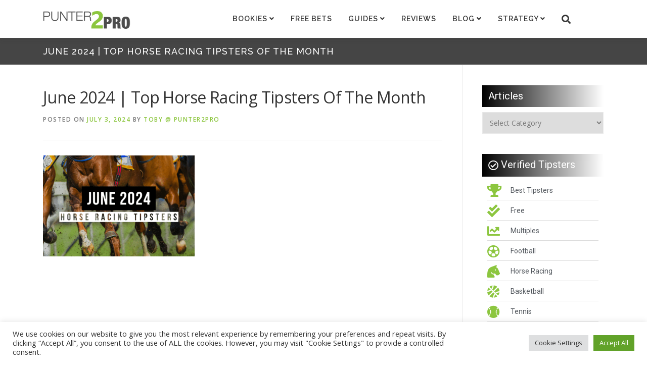

--- FILE ---
content_type: text/html; charset=UTF-8
request_url: https://punter2pro.com/june-2024-top-horse-racing-tipsters/horse-racing-june-2024/
body_size: 49943
content:
<!DOCTYPE html>
<html lang="en-GB">
<head>
<meta charset="UTF-8">
<meta name="viewport" content="width=device-width, initial-scale=1">
<link rel="profile" href="http://gmpg.org/xfn/11">
<meta name='robots' content='index, follow, max-image-preview:large, max-snippet:-1, max-video-preview:-1' />
	<style>img:is([sizes="auto" i], [sizes^="auto," i]) { contain-intrinsic-size: 3000px 1500px }</style>
	<script>window._wca = window._wca || [];</script>

	<!-- This site is optimized with the Yoast SEO plugin v26.0 - https://yoast.com/wordpress/plugins/seo/ -->
	<title>June 2024 | Top Horse Racing Tipsters Of The Month &#8212; Punter2Pro</title>
	<link rel="canonical" href="https://punter2pro.com/june-2024-top-horse-racing-tipsters/horse-racing-june-2024/" />
	<meta property="og:locale" content="en_GB" />
	<meta property="og:type" content="article" />
	<meta property="og:title" content="June 2024 | Top Horse Racing Tipsters Of The Month &#8212; Punter2Pro" />
	<meta property="og:url" content="https://punter2pro.com/june-2024-top-horse-racing-tipsters/horse-racing-june-2024/" />
	<meta property="og:site_name" content="Punter2Pro" />
	<meta property="article:publisher" content="https://www.facebook.com/Punter2Pro/" />
	<meta property="article:modified_time" content="2024-07-03T10:17:33+00:00" />
	<meta property="og:image" content="https://punter2pro.com/june-2024-top-horse-racing-tipsters/horse-racing-june-2024" />
	<meta property="og:image:width" content="1024" />
	<meta property="og:image:height" content="683" />
	<meta property="og:image:type" content="image/png" />
	<meta name="twitter:card" content="summary_large_image" />
	<meta name="twitter:site" content="@punter2pro" />
	<script type="application/ld+json" class="yoast-schema-graph">{"@context":"https://schema.org","@graph":[{"@type":"WebPage","@id":"https://punter2pro.com/june-2024-top-horse-racing-tipsters/horse-racing-june-2024/","url":"https://punter2pro.com/june-2024-top-horse-racing-tipsters/horse-racing-june-2024/","name":"June 2024 | Top Horse Racing Tipsters Of The Month &#8212; Punter2Pro","isPartOf":{"@id":"https://punter2pro.com/#website"},"primaryImageOfPage":{"@id":"https://punter2pro.com/june-2024-top-horse-racing-tipsters/horse-racing-june-2024/#primaryimage"},"image":{"@id":"https://punter2pro.com/june-2024-top-horse-racing-tipsters/horse-racing-june-2024/#primaryimage"},"thumbnailUrl":"https://punter2pro.com/wp-content/uploads/2024/07/Horse-Racing-June-2024.png","datePublished":"2024-07-03T10:16:58+00:00","dateModified":"2024-07-03T10:17:33+00:00","breadcrumb":{"@id":"https://punter2pro.com/june-2024-top-horse-racing-tipsters/horse-racing-june-2024/#breadcrumb"},"inLanguage":"en-GB","potentialAction":[{"@type":"ReadAction","target":["https://punter2pro.com/june-2024-top-horse-racing-tipsters/horse-racing-june-2024/"]}]},{"@type":"ImageObject","inLanguage":"en-GB","@id":"https://punter2pro.com/june-2024-top-horse-racing-tipsters/horse-racing-june-2024/#primaryimage","url":"https://punter2pro.com/wp-content/uploads/2024/07/Horse-Racing-June-2024.png","contentUrl":"https://punter2pro.com/wp-content/uploads/2024/07/Horse-Racing-June-2024.png","width":2550,"height":1700,"caption":"June 2024 | Top Horse Racing Tipsters Of The Month"},{"@type":"BreadcrumbList","@id":"https://punter2pro.com/june-2024-top-horse-racing-tipsters/horse-racing-june-2024/#breadcrumb","itemListElement":[{"@type":"ListItem","position":1,"name":"Home","item":"https://punter2pro.com/"},{"@type":"ListItem","position":2,"name":"June 2024 | Top Horse Racing Tipsters Of The Month","item":"https://punter2pro.com/june-2024-top-horse-racing-tipsters/"},{"@type":"ListItem","position":3,"name":"June 2024 | Top Horse Racing Tipsters Of The Month"}]},{"@type":"WebSite","@id":"https://punter2pro.com/#website","url":"https://punter2pro.com/","name":"Punter2Pro","description":"","publisher":{"@id":"https://punter2pro.com/#organization"},"potentialAction":[{"@type":"SearchAction","target":{"@type":"EntryPoint","urlTemplate":"https://punter2pro.com/?s={search_term_string}"},"query-input":{"@type":"PropertyValueSpecification","valueRequired":true,"valueName":"search_term_string"}}],"inLanguage":"en-GB"},{"@type":"Organization","@id":"https://punter2pro.com/#organization","name":"Punter2Pro","url":"https://punter2pro.com/","logo":{"@type":"ImageObject","inLanguage":"en-GB","@id":"https://punter2pro.com/#/schema/logo/image/","url":"https://punter2pro.com/wp-content/uploads/2018/07/PUNTER2PRO-LOGO-BIG.png","contentUrl":"https://punter2pro.com/wp-content/uploads/2018/07/PUNTER2PRO-LOGO-BIG.png","width":490,"height":113,"caption":"Punter2Pro"},"image":{"@id":"https://punter2pro.com/#/schema/logo/image/"},"sameAs":["https://www.facebook.com/Punter2Pro/","https://x.com/punter2pro","https://www.instagram.com/punter2pro/"]}]}</script>
	<!-- / Yoast SEO plugin. -->


<link rel='dns-prefetch' href='//stats.wp.com' />
<link rel='dns-prefetch' href='//fonts.googleapis.com' />
<link rel='dns-prefetch' href='//v0.wordpress.com' />
<link rel='preconnect' href='//c0.wp.com' />
<link rel="alternate" type="application/rss+xml" title="Punter2Pro &raquo; Feed" href="https://punter2pro.com/feed/" />
<script type="text/javascript">
/* <![CDATA[ */
window._wpemojiSettings = {"baseUrl":"https:\/\/s.w.org\/images\/core\/emoji\/16.0.1\/72x72\/","ext":".png","svgUrl":"https:\/\/s.w.org\/images\/core\/emoji\/16.0.1\/svg\/","svgExt":".svg","source":{"concatemoji":"https:\/\/punter2pro.com\/wp-includes\/js\/wp-emoji-release.min.js?ver=6.8.3"}};
/*! This file is auto-generated */
!function(s,n){var o,i,e;function c(e){try{var t={supportTests:e,timestamp:(new Date).valueOf()};sessionStorage.setItem(o,JSON.stringify(t))}catch(e){}}function p(e,t,n){e.clearRect(0,0,e.canvas.width,e.canvas.height),e.fillText(t,0,0);var t=new Uint32Array(e.getImageData(0,0,e.canvas.width,e.canvas.height).data),a=(e.clearRect(0,0,e.canvas.width,e.canvas.height),e.fillText(n,0,0),new Uint32Array(e.getImageData(0,0,e.canvas.width,e.canvas.height).data));return t.every(function(e,t){return e===a[t]})}function u(e,t){e.clearRect(0,0,e.canvas.width,e.canvas.height),e.fillText(t,0,0);for(var n=e.getImageData(16,16,1,1),a=0;a<n.data.length;a++)if(0!==n.data[a])return!1;return!0}function f(e,t,n,a){switch(t){case"flag":return n(e,"\ud83c\udff3\ufe0f\u200d\u26a7\ufe0f","\ud83c\udff3\ufe0f\u200b\u26a7\ufe0f")?!1:!n(e,"\ud83c\udde8\ud83c\uddf6","\ud83c\udde8\u200b\ud83c\uddf6")&&!n(e,"\ud83c\udff4\udb40\udc67\udb40\udc62\udb40\udc65\udb40\udc6e\udb40\udc67\udb40\udc7f","\ud83c\udff4\u200b\udb40\udc67\u200b\udb40\udc62\u200b\udb40\udc65\u200b\udb40\udc6e\u200b\udb40\udc67\u200b\udb40\udc7f");case"emoji":return!a(e,"\ud83e\udedf")}return!1}function g(e,t,n,a){var r="undefined"!=typeof WorkerGlobalScope&&self instanceof WorkerGlobalScope?new OffscreenCanvas(300,150):s.createElement("canvas"),o=r.getContext("2d",{willReadFrequently:!0}),i=(o.textBaseline="top",o.font="600 32px Arial",{});return e.forEach(function(e){i[e]=t(o,e,n,a)}),i}function t(e){var t=s.createElement("script");t.src=e,t.defer=!0,s.head.appendChild(t)}"undefined"!=typeof Promise&&(o="wpEmojiSettingsSupports",i=["flag","emoji"],n.supports={everything:!0,everythingExceptFlag:!0},e=new Promise(function(e){s.addEventListener("DOMContentLoaded",e,{once:!0})}),new Promise(function(t){var n=function(){try{var e=JSON.parse(sessionStorage.getItem(o));if("object"==typeof e&&"number"==typeof e.timestamp&&(new Date).valueOf()<e.timestamp+604800&&"object"==typeof e.supportTests)return e.supportTests}catch(e){}return null}();if(!n){if("undefined"!=typeof Worker&&"undefined"!=typeof OffscreenCanvas&&"undefined"!=typeof URL&&URL.createObjectURL&&"undefined"!=typeof Blob)try{var e="postMessage("+g.toString()+"("+[JSON.stringify(i),f.toString(),p.toString(),u.toString()].join(",")+"));",a=new Blob([e],{type:"text/javascript"}),r=new Worker(URL.createObjectURL(a),{name:"wpTestEmojiSupports"});return void(r.onmessage=function(e){c(n=e.data),r.terminate(),t(n)})}catch(e){}c(n=g(i,f,p,u))}t(n)}).then(function(e){for(var t in e)n.supports[t]=e[t],n.supports.everything=n.supports.everything&&n.supports[t],"flag"!==t&&(n.supports.everythingExceptFlag=n.supports.everythingExceptFlag&&n.supports[t]);n.supports.everythingExceptFlag=n.supports.everythingExceptFlag&&!n.supports.flag,n.DOMReady=!1,n.readyCallback=function(){n.DOMReady=!0}}).then(function(){return e}).then(function(){var e;n.supports.everything||(n.readyCallback(),(e=n.source||{}).concatemoji?t(e.concatemoji):e.wpemoji&&e.twemoji&&(t(e.twemoji),t(e.wpemoji)))}))}((window,document),window._wpemojiSettings);
/* ]]> */
</script>
<link rel='stylesheet' id='hfe-widgets-style-css' href='https://punter2pro.com/wp-content/plugins/header-footer-elementor/inc/widgets-css/frontend.css?ver=1.6.45' type='text/css' media='all' />
<style id='wp-emoji-styles-inline-css' type='text/css'>

	img.wp-smiley, img.emoji {
		display: inline !important;
		border: none !important;
		box-shadow: none !important;
		height: 1em !important;
		width: 1em !important;
		margin: 0 0.07em !important;
		vertical-align: -0.1em !important;
		background: none !important;
		padding: 0 !important;
	}
</style>
<link rel='stylesheet' id='wp-block-library-css' href='https://c0.wp.com/c/6.8.3/wp-includes/css/dist/block-library/style.min.css' type='text/css' media='all' />
<style id='wp-block-library-theme-inline-css' type='text/css'>
.wp-block-audio :where(figcaption){color:#555;font-size:13px;text-align:center}.is-dark-theme .wp-block-audio :where(figcaption){color:#ffffffa6}.wp-block-audio{margin:0 0 1em}.wp-block-code{border:1px solid #ccc;border-radius:4px;font-family:Menlo,Consolas,monaco,monospace;padding:.8em 1em}.wp-block-embed :where(figcaption){color:#555;font-size:13px;text-align:center}.is-dark-theme .wp-block-embed :where(figcaption){color:#ffffffa6}.wp-block-embed{margin:0 0 1em}.blocks-gallery-caption{color:#555;font-size:13px;text-align:center}.is-dark-theme .blocks-gallery-caption{color:#ffffffa6}:root :where(.wp-block-image figcaption){color:#555;font-size:13px;text-align:center}.is-dark-theme :root :where(.wp-block-image figcaption){color:#ffffffa6}.wp-block-image{margin:0 0 1em}.wp-block-pullquote{border-bottom:4px solid;border-top:4px solid;color:currentColor;margin-bottom:1.75em}.wp-block-pullquote cite,.wp-block-pullquote footer,.wp-block-pullquote__citation{color:currentColor;font-size:.8125em;font-style:normal;text-transform:uppercase}.wp-block-quote{border-left:.25em solid;margin:0 0 1.75em;padding-left:1em}.wp-block-quote cite,.wp-block-quote footer{color:currentColor;font-size:.8125em;font-style:normal;position:relative}.wp-block-quote:where(.has-text-align-right){border-left:none;border-right:.25em solid;padding-left:0;padding-right:1em}.wp-block-quote:where(.has-text-align-center){border:none;padding-left:0}.wp-block-quote.is-large,.wp-block-quote.is-style-large,.wp-block-quote:where(.is-style-plain){border:none}.wp-block-search .wp-block-search__label{font-weight:700}.wp-block-search__button{border:1px solid #ccc;padding:.375em .625em}:where(.wp-block-group.has-background){padding:1.25em 2.375em}.wp-block-separator.has-css-opacity{opacity:.4}.wp-block-separator{border:none;border-bottom:2px solid;margin-left:auto;margin-right:auto}.wp-block-separator.has-alpha-channel-opacity{opacity:1}.wp-block-separator:not(.is-style-wide):not(.is-style-dots){width:100px}.wp-block-separator.has-background:not(.is-style-dots){border-bottom:none;height:1px}.wp-block-separator.has-background:not(.is-style-wide):not(.is-style-dots){height:2px}.wp-block-table{margin:0 0 1em}.wp-block-table td,.wp-block-table th{word-break:normal}.wp-block-table :where(figcaption){color:#555;font-size:13px;text-align:center}.is-dark-theme .wp-block-table :where(figcaption){color:#ffffffa6}.wp-block-video :where(figcaption){color:#555;font-size:13px;text-align:center}.is-dark-theme .wp-block-video :where(figcaption){color:#ffffffa6}.wp-block-video{margin:0 0 1em}:root :where(.wp-block-template-part.has-background){margin-bottom:0;margin-top:0;padding:1.25em 2.375em}
</style>
<style id='classic-theme-styles-inline-css' type='text/css'>
/*! This file is auto-generated */
.wp-block-button__link{color:#fff;background-color:#32373c;border-radius:9999px;box-shadow:none;text-decoration:none;padding:calc(.667em + 2px) calc(1.333em + 2px);font-size:1.125em}.wp-block-file__button{background:#32373c;color:#fff;text-decoration:none}
</style>
<link rel='stylesheet' id='mediaelement-css' href='https://c0.wp.com/c/6.8.3/wp-includes/js/mediaelement/mediaelementplayer-legacy.min.css' type='text/css' media='all' />
<link rel='stylesheet' id='wp-mediaelement-css' href='https://c0.wp.com/c/6.8.3/wp-includes/js/mediaelement/wp-mediaelement.min.css' type='text/css' media='all' />
<style id='jetpack-sharing-buttons-style-inline-css' type='text/css'>
.jetpack-sharing-buttons__services-list{display:flex;flex-direction:row;flex-wrap:wrap;gap:0;list-style-type:none;margin:5px;padding:0}.jetpack-sharing-buttons__services-list.has-small-icon-size{font-size:12px}.jetpack-sharing-buttons__services-list.has-normal-icon-size{font-size:16px}.jetpack-sharing-buttons__services-list.has-large-icon-size{font-size:24px}.jetpack-sharing-buttons__services-list.has-huge-icon-size{font-size:36px}@media print{.jetpack-sharing-buttons__services-list{display:none!important}}.editor-styles-wrapper .wp-block-jetpack-sharing-buttons{gap:0;padding-inline-start:0}ul.jetpack-sharing-buttons__services-list.has-background{padding:1.25em 2.375em}
</style>
<style id='global-styles-inline-css' type='text/css'>
:root{--wp--preset--aspect-ratio--square: 1;--wp--preset--aspect-ratio--4-3: 4/3;--wp--preset--aspect-ratio--3-4: 3/4;--wp--preset--aspect-ratio--3-2: 3/2;--wp--preset--aspect-ratio--2-3: 2/3;--wp--preset--aspect-ratio--16-9: 16/9;--wp--preset--aspect-ratio--9-16: 9/16;--wp--preset--color--black: #000000;--wp--preset--color--cyan-bluish-gray: #abb8c3;--wp--preset--color--white: #ffffff;--wp--preset--color--pale-pink: #f78da7;--wp--preset--color--vivid-red: #cf2e2e;--wp--preset--color--luminous-vivid-orange: #ff6900;--wp--preset--color--luminous-vivid-amber: #fcb900;--wp--preset--color--light-green-cyan: #7bdcb5;--wp--preset--color--vivid-green-cyan: #00d084;--wp--preset--color--pale-cyan-blue: #8ed1fc;--wp--preset--color--vivid-cyan-blue: #0693e3;--wp--preset--color--vivid-purple: #9b51e0;--wp--preset--gradient--vivid-cyan-blue-to-vivid-purple: linear-gradient(135deg,rgba(6,147,227,1) 0%,rgb(155,81,224) 100%);--wp--preset--gradient--light-green-cyan-to-vivid-green-cyan: linear-gradient(135deg,rgb(122,220,180) 0%,rgb(0,208,130) 100%);--wp--preset--gradient--luminous-vivid-amber-to-luminous-vivid-orange: linear-gradient(135deg,rgba(252,185,0,1) 0%,rgba(255,105,0,1) 100%);--wp--preset--gradient--luminous-vivid-orange-to-vivid-red: linear-gradient(135deg,rgba(255,105,0,1) 0%,rgb(207,46,46) 100%);--wp--preset--gradient--very-light-gray-to-cyan-bluish-gray: linear-gradient(135deg,rgb(238,238,238) 0%,rgb(169,184,195) 100%);--wp--preset--gradient--cool-to-warm-spectrum: linear-gradient(135deg,rgb(74,234,220) 0%,rgb(151,120,209) 20%,rgb(207,42,186) 40%,rgb(238,44,130) 60%,rgb(251,105,98) 80%,rgb(254,248,76) 100%);--wp--preset--gradient--blush-light-purple: linear-gradient(135deg,rgb(255,206,236) 0%,rgb(152,150,240) 100%);--wp--preset--gradient--blush-bordeaux: linear-gradient(135deg,rgb(254,205,165) 0%,rgb(254,45,45) 50%,rgb(107,0,62) 100%);--wp--preset--gradient--luminous-dusk: linear-gradient(135deg,rgb(255,203,112) 0%,rgb(199,81,192) 50%,rgb(65,88,208) 100%);--wp--preset--gradient--pale-ocean: linear-gradient(135deg,rgb(255,245,203) 0%,rgb(182,227,212) 50%,rgb(51,167,181) 100%);--wp--preset--gradient--electric-grass: linear-gradient(135deg,rgb(202,248,128) 0%,rgb(113,206,126) 100%);--wp--preset--gradient--midnight: linear-gradient(135deg,rgb(2,3,129) 0%,rgb(40,116,252) 100%);--wp--preset--font-size--small: 13px;--wp--preset--font-size--medium: 20px;--wp--preset--font-size--large: 36px;--wp--preset--font-size--x-large: 42px;--wp--preset--font-family--inter: "Inter", sans-serif;--wp--preset--font-family--cardo: Cardo;--wp--preset--spacing--20: 0.44rem;--wp--preset--spacing--30: 0.67rem;--wp--preset--spacing--40: 1rem;--wp--preset--spacing--50: 1.5rem;--wp--preset--spacing--60: 2.25rem;--wp--preset--spacing--70: 3.38rem;--wp--preset--spacing--80: 5.06rem;--wp--preset--shadow--natural: 6px 6px 9px rgba(0, 0, 0, 0.2);--wp--preset--shadow--deep: 12px 12px 50px rgba(0, 0, 0, 0.4);--wp--preset--shadow--sharp: 6px 6px 0px rgba(0, 0, 0, 0.2);--wp--preset--shadow--outlined: 6px 6px 0px -3px rgba(255, 255, 255, 1), 6px 6px rgba(0, 0, 0, 1);--wp--preset--shadow--crisp: 6px 6px 0px rgba(0, 0, 0, 1);}:where(.is-layout-flex){gap: 0.5em;}:where(.is-layout-grid){gap: 0.5em;}body .is-layout-flex{display: flex;}.is-layout-flex{flex-wrap: wrap;align-items: center;}.is-layout-flex > :is(*, div){margin: 0;}body .is-layout-grid{display: grid;}.is-layout-grid > :is(*, div){margin: 0;}:where(.wp-block-columns.is-layout-flex){gap: 2em;}:where(.wp-block-columns.is-layout-grid){gap: 2em;}:where(.wp-block-post-template.is-layout-flex){gap: 1.25em;}:where(.wp-block-post-template.is-layout-grid){gap: 1.25em;}.has-black-color{color: var(--wp--preset--color--black) !important;}.has-cyan-bluish-gray-color{color: var(--wp--preset--color--cyan-bluish-gray) !important;}.has-white-color{color: var(--wp--preset--color--white) !important;}.has-pale-pink-color{color: var(--wp--preset--color--pale-pink) !important;}.has-vivid-red-color{color: var(--wp--preset--color--vivid-red) !important;}.has-luminous-vivid-orange-color{color: var(--wp--preset--color--luminous-vivid-orange) !important;}.has-luminous-vivid-amber-color{color: var(--wp--preset--color--luminous-vivid-amber) !important;}.has-light-green-cyan-color{color: var(--wp--preset--color--light-green-cyan) !important;}.has-vivid-green-cyan-color{color: var(--wp--preset--color--vivid-green-cyan) !important;}.has-pale-cyan-blue-color{color: var(--wp--preset--color--pale-cyan-blue) !important;}.has-vivid-cyan-blue-color{color: var(--wp--preset--color--vivid-cyan-blue) !important;}.has-vivid-purple-color{color: var(--wp--preset--color--vivid-purple) !important;}.has-black-background-color{background-color: var(--wp--preset--color--black) !important;}.has-cyan-bluish-gray-background-color{background-color: var(--wp--preset--color--cyan-bluish-gray) !important;}.has-white-background-color{background-color: var(--wp--preset--color--white) !important;}.has-pale-pink-background-color{background-color: var(--wp--preset--color--pale-pink) !important;}.has-vivid-red-background-color{background-color: var(--wp--preset--color--vivid-red) !important;}.has-luminous-vivid-orange-background-color{background-color: var(--wp--preset--color--luminous-vivid-orange) !important;}.has-luminous-vivid-amber-background-color{background-color: var(--wp--preset--color--luminous-vivid-amber) !important;}.has-light-green-cyan-background-color{background-color: var(--wp--preset--color--light-green-cyan) !important;}.has-vivid-green-cyan-background-color{background-color: var(--wp--preset--color--vivid-green-cyan) !important;}.has-pale-cyan-blue-background-color{background-color: var(--wp--preset--color--pale-cyan-blue) !important;}.has-vivid-cyan-blue-background-color{background-color: var(--wp--preset--color--vivid-cyan-blue) !important;}.has-vivid-purple-background-color{background-color: var(--wp--preset--color--vivid-purple) !important;}.has-black-border-color{border-color: var(--wp--preset--color--black) !important;}.has-cyan-bluish-gray-border-color{border-color: var(--wp--preset--color--cyan-bluish-gray) !important;}.has-white-border-color{border-color: var(--wp--preset--color--white) !important;}.has-pale-pink-border-color{border-color: var(--wp--preset--color--pale-pink) !important;}.has-vivid-red-border-color{border-color: var(--wp--preset--color--vivid-red) !important;}.has-luminous-vivid-orange-border-color{border-color: var(--wp--preset--color--luminous-vivid-orange) !important;}.has-luminous-vivid-amber-border-color{border-color: var(--wp--preset--color--luminous-vivid-amber) !important;}.has-light-green-cyan-border-color{border-color: var(--wp--preset--color--light-green-cyan) !important;}.has-vivid-green-cyan-border-color{border-color: var(--wp--preset--color--vivid-green-cyan) !important;}.has-pale-cyan-blue-border-color{border-color: var(--wp--preset--color--pale-cyan-blue) !important;}.has-vivid-cyan-blue-border-color{border-color: var(--wp--preset--color--vivid-cyan-blue) !important;}.has-vivid-purple-border-color{border-color: var(--wp--preset--color--vivid-purple) !important;}.has-vivid-cyan-blue-to-vivid-purple-gradient-background{background: var(--wp--preset--gradient--vivid-cyan-blue-to-vivid-purple) !important;}.has-light-green-cyan-to-vivid-green-cyan-gradient-background{background: var(--wp--preset--gradient--light-green-cyan-to-vivid-green-cyan) !important;}.has-luminous-vivid-amber-to-luminous-vivid-orange-gradient-background{background: var(--wp--preset--gradient--luminous-vivid-amber-to-luminous-vivid-orange) !important;}.has-luminous-vivid-orange-to-vivid-red-gradient-background{background: var(--wp--preset--gradient--luminous-vivid-orange-to-vivid-red) !important;}.has-very-light-gray-to-cyan-bluish-gray-gradient-background{background: var(--wp--preset--gradient--very-light-gray-to-cyan-bluish-gray) !important;}.has-cool-to-warm-spectrum-gradient-background{background: var(--wp--preset--gradient--cool-to-warm-spectrum) !important;}.has-blush-light-purple-gradient-background{background: var(--wp--preset--gradient--blush-light-purple) !important;}.has-blush-bordeaux-gradient-background{background: var(--wp--preset--gradient--blush-bordeaux) !important;}.has-luminous-dusk-gradient-background{background: var(--wp--preset--gradient--luminous-dusk) !important;}.has-pale-ocean-gradient-background{background: var(--wp--preset--gradient--pale-ocean) !important;}.has-electric-grass-gradient-background{background: var(--wp--preset--gradient--electric-grass) !important;}.has-midnight-gradient-background{background: var(--wp--preset--gradient--midnight) !important;}.has-small-font-size{font-size: var(--wp--preset--font-size--small) !important;}.has-medium-font-size{font-size: var(--wp--preset--font-size--medium) !important;}.has-large-font-size{font-size: var(--wp--preset--font-size--large) !important;}.has-x-large-font-size{font-size: var(--wp--preset--font-size--x-large) !important;}
:where(.wp-block-post-template.is-layout-flex){gap: 1.25em;}:where(.wp-block-post-template.is-layout-grid){gap: 1.25em;}
:where(.wp-block-columns.is-layout-flex){gap: 2em;}:where(.wp-block-columns.is-layout-grid){gap: 2em;}
:root :where(.wp-block-pullquote){font-size: 1.5em;line-height: 1.6;}
</style>
<link rel='stylesheet' id='acoplw-style-css' href='https://punter2pro.com/wp-content/plugins/aco-product-labels-for-woocommerce/includes/../assets/css/frontend.css?ver=1.5.6' type='text/css' media='all' />
<link rel='stylesheet' id='contact-form-7-css' href='https://punter2pro.com/wp-content/plugins/contact-form-7/includes/css/styles.css?ver=5.8' type='text/css' media='all' />
<link rel='stylesheet' id='cookie-law-info-css' href='https://punter2pro.com/wp-content/plugins/cookie-law-info/legacy/public/css/cookie-law-info-public.css?ver=3.3.5' type='text/css' media='all' />
<link rel='stylesheet' id='cookie-law-info-gdpr-css' href='https://punter2pro.com/wp-content/plugins/cookie-law-info/legacy/public/css/cookie-law-info-gdpr.css?ver=3.3.5' type='text/css' media='all' />
<link rel='stylesheet' id='fontawesome-css' href='https://punter2pro.com/wp-content/plugins/cpo-companion/assets/css/fontawesome.css?ver=6.8.3' type='text/css' media='all' />
<link rel='stylesheet' id='cpo-companion-style-css' href='https://punter2pro.com/wp-content/plugins/cpo-companion/assets/css/style.css?ver=6.8.3' type='text/css' media='all' />
<link rel='stylesheet' id='perfect-pullquotes-styles-css' href='https://punter2pro.com/wp-content/plugins/perfect-pullquotes/perfect-pullquotes.css?ver=1.7.5' type='text/css' media='all' />
<link rel='stylesheet' id='GSWPTS-frontend-css-css' href='https://punter2pro.com/wp-content/plugins/sheets-to-wp-table-live-sync/assets/public/styles/frontend.min.css?ver=1766478359' type='text/css' media='all' />
<link rel='stylesheet' id='GSWPTS-style-1-css' href='https://punter2pro.com/wp-content/plugins/sheets-to-wp-table-live-sync/assets/public/styles/style-1.min.css?ver=1766478359' type='text/css' media='all' />
<link rel='stylesheet' id='GSWPTS-style-2-css' href='https://punter2pro.com/wp-content/plugins/sheets-to-wp-table-live-sync/assets/public/styles/style-2.min.css?ver=1766478359' type='text/css' media='all' />
<link rel='stylesheet' id='tooltipck-css' href='https://punter2pro.com/wp-content/plugins/tooltip-ck/assets/tooltipck.css?ver=6.8.3' type='text/css' media='all' />
<link rel='stylesheet' id='widgetopts-styles-css' href='https://punter2pro.com/wp-content/plugins/widget-options/assets/css/widget-options.css?ver=4.0.6.1' type='text/css' media='all' />
<link rel='stylesheet' id='woocommerce-layout-css' href='https://c0.wp.com/p/woocommerce/9.1.2/assets/css/woocommerce-layout.css' type='text/css' media='all' />
<style id='woocommerce-layout-inline-css' type='text/css'>

	.infinite-scroll .woocommerce-pagination {
		display: none;
	}
</style>
<link rel='stylesheet' id='woocommerce-smallscreen-css' href='https://c0.wp.com/p/woocommerce/9.1.2/assets/css/woocommerce-smallscreen.css' type='text/css' media='only screen and (max-width: 768px)' />
<link rel='stylesheet' id='woocommerce-general-css' href='https://c0.wp.com/p/woocommerce/9.1.2/assets/css/woocommerce.css' type='text/css' media='all' />
<style id='woocommerce-inline-inline-css' type='text/css'>
.woocommerce form .form-row .required { visibility: visible; }
</style>
<link rel='stylesheet' id='ivory-search-styles-css' href='https://punter2pro.com/wp-content/plugins/add-search-to-menu/public/css/ivory-search.min.css?ver=5.5.11' type='text/css' media='all' />
<link rel='stylesheet' id='hfe-style-css' href='https://punter2pro.com/wp-content/plugins/header-footer-elementor/assets/css/header-footer-elementor.css?ver=1.6.45' type='text/css' media='all' />
<link rel='stylesheet' id='elementor-icons-css' href='https://punter2pro.com/wp-content/plugins/elementor/assets/lib/eicons/css/elementor-icons.min.css?ver=5.21.0' type='text/css' media='all' />
<link rel='stylesheet' id='elementor-frontend-legacy-css' href='https://punter2pro.com/wp-content/plugins/elementor/assets/css/frontend-legacy.min.css?ver=3.15.3' type='text/css' media='all' />
<link rel='stylesheet' id='elementor-frontend-css' href='https://punter2pro.com/wp-content/plugins/elementor/assets/css/frontend-lite.min.css?ver=3.15.3' type='text/css' media='all' />
<link rel='stylesheet' id='swiper-css' href='https://punter2pro.com/wp-content/plugins/elementor/assets/lib/swiper/css/swiper.min.css?ver=5.3.6' type='text/css' media='all' />
<link rel='stylesheet' id='elementor-post-11002-css' href='https://punter2pro.com/wp-content/uploads/elementor/css/post-11002.css?ver=1764353486' type='text/css' media='all' />
<link rel='stylesheet' id='font-awesome-5-all-css' href='https://punter2pro.com/wp-content/plugins/elementor/assets/lib/font-awesome/css/all.min.css?ver=3.15.3' type='text/css' media='all' />
<link rel='stylesheet' id='font-awesome-4-shim-css' href='https://punter2pro.com/wp-content/plugins/elementor/assets/lib/font-awesome/css/v4-shims.min.css?ver=3.15.3' type='text/css' media='all' />
<link rel='stylesheet' id='elementor-global-css' href='https://punter2pro.com/wp-content/uploads/elementor/css/global.css?ver=1764353488' type='text/css' media='all' />
<link rel='stylesheet' id='onepress-fonts-css' href='https://fonts.googleapis.com/css?family=Raleway%3A400%2C500%2C600%2C700%2C300%2C100%2C800%2C900%7COpen+Sans%3A400%2C300%2C300italic%2C400italic%2C600%2C600italic%2C700%2C700italic&#038;subset=latin%2Clatin-ext&#038;display=swap&#038;ver=2.3.8' type='text/css' media='all' />
<link rel='stylesheet' id='onepress-animate-css' href='https://punter2pro.com/wp-content/themes/onepress/assets/css/animate.min.css?ver=2.3.8' type='text/css' media='all' />
<link rel='stylesheet' id='onepress-fa-css' href='https://punter2pro.com/wp-content/themes/onepress/assets/fontawesome-v6/css/all.min.css?ver=6.5.1' type='text/css' media='all' />
<link rel='stylesheet' id='onepress-fa-shims-css' href='https://punter2pro.com/wp-content/themes/onepress/assets/fontawesome-v6/css/v4-shims.min.css?ver=6.5.1' type='text/css' media='all' />
<link rel='stylesheet' id='onepress-bootstrap-css' href='https://punter2pro.com/wp-content/themes/onepress/assets/css/bootstrap.min.css?ver=2.3.8' type='text/css' media='all' />
<link rel='stylesheet' id='onepress-style-css' href='https://punter2pro.com/wp-content/themes/onepress/style.css?ver=6.8.3' type='text/css' media='all' />
<style id='onepress-style-inline-css' type='text/css'>
.site-logo-div img{height:40px;width:auto}#main .video-section section.hero-slideshow-wrapper{background:transparent}.hero-slideshow-wrapper:after{position:absolute;top:0px;left:0px;width:100%;height:100%;background-color:rgba(0,0,0,0.16);display:block;content:""}#parallax-hero .jarallax-container .parallax-bg:before{background-color:rgba(0,0,0,0.16)}.body-desktop .parallax-hero .hero-slideshow-wrapper:after{display:none!important}#parallax-hero>.parallax-bg::before{background-color:rgba(0,0,0,0.16);opacity:1}.body-desktop .parallax-hero .hero-slideshow-wrapper:after{display:none!important}a,.screen-reader-text:hover,.screen-reader-text:active,.screen-reader-text:focus,.header-social a,.onepress-menu a:hover,.onepress-menu ul li a:hover,.onepress-menu li.onepress-current-item>a,.onepress-menu ul li.current-menu-item>a,.onepress-menu>li a.menu-actived,.onepress-menu.onepress-menu-mobile li.onepress-current-item>a,.site-footer a,.site-footer .footer-social a:hover,.site-footer .btt a:hover,.highlight,#comments .comment .comment-wrapper .comment-meta .comment-time:hover,#comments .comment .comment-wrapper .comment-meta .comment-reply-link:hover,#comments .comment .comment-wrapper .comment-meta .comment-edit-link:hover,.btn-theme-primary-outline,.sidebar .widget a:hover,.section-services .service-item .service-image i,.counter_item .counter__number,.team-member .member-thumb .member-profile a:hover,.icon-background-default{color:#8cc63f}input[type="reset"],input[type="submit"],input[type="submit"],input[type="reset"]:hover,input[type="submit"]:hover,input[type="submit"]:hover .nav-links a:hover,.btn-theme-primary,.btn-theme-primary-outline:hover,.section-testimonials .card-theme-primary,.woocommerce #respond input#submit,.woocommerce a.button,.woocommerce button.button,.woocommerce input.button,.woocommerce button.button.alt,.pirate-forms-submit-button,.pirate-forms-submit-button:hover,input[type="reset"],input[type="submit"],input[type="submit"],.pirate-forms-submit-button,.contact-form div.wpforms-container-full .wpforms-form .wpforms-submit,.contact-form div.wpforms-container-full .wpforms-form .wpforms-submit:hover,.nav-links a:hover,.nav-links a.current,.nav-links .page-numbers:hover,.nav-links .page-numbers.current{background:#8cc63f}.btn-theme-primary-outline,.btn-theme-primary-outline:hover,.pricing__item:hover,.section-testimonials .card-theme-primary,.entry-content blockquote{border-color:#8cc63f}.woocommerce #respond input#submit.alt,.woocommerce a.button.alt,.woocommerce button.button.alt,.woocommerce input.button.alt{background-color:#8cc63f}.woocommerce #respond input#submit.alt:hover,.woocommerce a.button.alt:hover,.woocommerce button.button.alt:hover,.woocommerce input.button.alt:hover{background-color:#8cc63f}.site-footer .footer-connect .follow-heading,.site-footer .footer-social a{color:#ffffff}.site-footer .site-info,.site-footer .btt a{background-color:#454545}.site-footer .site-info{color:rgba(255,255,255,0.7)}.site-footer .btt a,.site-footer .site-info a{color:rgba(255,255,255,0.9)}#footer-widgets{}.gallery-carousel .g-item{padding:0px 10px}.gallery-carousel-wrap{margin-left:-10px;margin-right:-10px}.gallery-grid .g-item,.gallery-masonry .g-item .inner{padding:10px}.gallery-grid-wrap,.gallery-masonry-wrap{margin-left:-10px;margin-right:-10px}.gallery-justified-wrap{margin-left:-20px;margin-right:-20px}
</style>
<link rel='stylesheet' id='onepress-gallery-lightgallery-css' href='https://punter2pro.com/wp-content/themes/onepress/assets/css/lightgallery.css?ver=6.8.3' type='text/css' media='all' />
<link rel='stylesheet' id='wpdreams-asl-basic-css' href='https://punter2pro.com/wp-content/plugins/ajax-search-lite/css/style.basic.css?ver=4.12.1' type='text/css' media='all' />
<link rel='stylesheet' id='wpdreams-asl-instance-css' href='https://punter2pro.com/wp-content/plugins/ajax-search-lite/css/style-underline.css?ver=4.12.1' type='text/css' media='all' />
<link rel='stylesheet' id='elementor-lazyload-css' href='https://punter2pro.com/wp-content/plugins/elementor/assets/css/modules/lazyload/frontend.min.css?ver=3.15.3' type='text/css' media='all' />
<link rel='stylesheet' id='tablepress-default-css' href='https://punter2pro.com/wp-content/tablepress-combined.min.css?ver=373' type='text/css' media='all' />
<link rel='stylesheet' id='hfe-icons-list-css' href='https://punter2pro.com/wp-content/plugins/elementor/assets/css/widget-icon-list.min.css?ver=3.24.3' type='text/css' media='all' />
<link rel='stylesheet' id='hfe-social-icons-css' href='https://punter2pro.com/wp-content/plugins/elementor/assets/css/widget-social-icons.min.css?ver=3.24.0' type='text/css' media='all' />
<link rel='stylesheet' id='hfe-social-share-icons-brands-css' href='https://punter2pro.com/wp-content/plugins/elementor/assets/lib/font-awesome/css/brands.css?ver=5.15.3' type='text/css' media='all' />
<link rel='stylesheet' id='hfe-social-share-icons-fontawesome-css' href='https://punter2pro.com/wp-content/plugins/elementor/assets/lib/font-awesome/css/fontawesome.css?ver=5.15.3' type='text/css' media='all' />
<link rel='stylesheet' id='hfe-nav-menu-icons-css' href='https://punter2pro.com/wp-content/plugins/elementor/assets/lib/font-awesome/css/solid.css?ver=5.15.3' type='text/css' media='all' />
<link rel='stylesheet' id='__EPYT__style-css' href='https://punter2pro.com/wp-content/plugins/youtube-embed-plus/styles/ytprefs.min.css?ver=14.2.1.2' type='text/css' media='all' />
<style id='__EPYT__style-inline-css' type='text/css'>

                .epyt-gallery-thumb {
                        width: 33.333%;
                }
                
</style>
<link rel='stylesheet' id='eael-general-css' href='https://punter2pro.com/wp-content/plugins/essential-addons-for-elementor-lite/assets/front-end/css/view/general.min.css?ver=5.8.10' type='text/css' media='all' />
<link rel='stylesheet' id='google-fonts-1-css' href='https://fonts.googleapis.com/css?family=Roboto%3A100%2C100italic%2C200%2C200italic%2C300%2C300italic%2C400%2C400italic%2C500%2C500italic%2C600%2C600italic%2C700%2C700italic%2C800%2C800italic%2C900%2C900italic%7CRoboto+Slab%3A100%2C100italic%2C200%2C200italic%2C300%2C300italic%2C400%2C400italic%2C500%2C500italic%2C600%2C600italic%2C700%2C700italic%2C800%2C800italic%2C900%2C900italic&#038;display=auto&#038;ver=6.8.3' type='text/css' media='all' />
<link rel='stylesheet' id='soccer-info-front-css' href='https://punter2pro.com/wp-content/plugins/soccer-info/css/soccer-info-front.css?ver=6.8.3' type='text/css' media='all' />
<link rel="preconnect" href="https://fonts.gstatic.com/" crossorigin><script type="text/javascript" src="https://c0.wp.com/c/6.8.3/wp-includes/js/jquery/jquery.min.js" id="jquery-core-js"></script>
<script type="text/javascript" src="https://c0.wp.com/c/6.8.3/wp-includes/js/jquery/jquery-migrate.min.js" id="jquery-migrate-js"></script>
<script type="text/javascript" id="acoplw-script-js-extra">
/* <![CDATA[ */
var acoplw_frontend_object = {"classname":".eael-product-wrap","enablejquery":"0"};
/* ]]> */
</script>
<script type="text/javascript" src="https://punter2pro.com/wp-content/plugins/aco-product-labels-for-woocommerce/includes/../assets/js/frontend.js?ver=1.5.6" id="acoplw-script-js"></script>
<script type="text/javascript" id="cookie-law-info-js-extra">
/* <![CDATA[ */
var Cli_Data = {"nn_cookie_ids":[],"cookielist":[],"non_necessary_cookies":[],"ccpaEnabled":"","ccpaRegionBased":"","ccpaBarEnabled":"","strictlyEnabled":["necessary","obligatoire"],"ccpaType":"gdpr","js_blocking":"1","custom_integration":"","triggerDomRefresh":"","secure_cookies":""};
var cli_cookiebar_settings = {"animate_speed_hide":"500","animate_speed_show":"500","background":"#FFF","border":"#b1a6a6c2","border_on":"","button_1_button_colour":"#61a229","button_1_button_hover":"#4e8221","button_1_link_colour":"#fff","button_1_as_button":"1","button_1_new_win":"","button_2_button_colour":"#333","button_2_button_hover":"#292929","button_2_link_colour":"#444","button_2_as_button":"","button_2_hidebar":"","button_3_button_colour":"#dedfe0","button_3_button_hover":"#b2b2b3","button_3_link_colour":"#333333","button_3_as_button":"1","button_3_new_win":"","button_4_button_colour":"#dedfe0","button_4_button_hover":"#b2b2b3","button_4_link_colour":"#333333","button_4_as_button":"1","button_7_button_colour":"#61a229","button_7_button_hover":"#4e8221","button_7_link_colour":"#fff","button_7_as_button":"1","button_7_new_win":"","font_family":"inherit","header_fix":"","notify_animate_hide":"1","notify_animate_show":"","notify_div_id":"#cookie-law-info-bar","notify_position_horizontal":"right","notify_position_vertical":"bottom","scroll_close":"","scroll_close_reload":"","accept_close_reload":"","reject_close_reload":"","showagain_tab":"","showagain_background":"#fff","showagain_border":"#000","showagain_div_id":"#cookie-law-info-again","showagain_x_position":"100px","text":"#333333","show_once_yn":"","show_once":"10000","logging_on":"","as_popup":"","popup_overlay":"1","bar_heading_text":"","cookie_bar_as":"banner","popup_showagain_position":"bottom-right","widget_position":"left"};
var log_object = {"ajax_url":"https:\/\/punter2pro.com\/wp-admin\/admin-ajax.php"};
/* ]]> */
</script>
<script type="text/javascript" src="https://punter2pro.com/wp-content/plugins/cookie-law-info/legacy/public/js/cookie-law-info-public.js?ver=3.3.5" id="cookie-law-info-js"></script>
<script type="text/javascript" src="https://punter2pro.com/wp-content/plugins/odds-converter/js/change_odds.js?ver=6.8.3" id="custom-script-js"></script>
<script type="text/javascript" src="https://punter2pro.com/wp-content/plugins/sheets-to-wp-table-live-sync/assets/public/common/datatables/tables/js/jquery.datatables.min.js?ver=1766478359" id="GSWPTS-frontend-table-js"></script>
<script type="text/javascript" src="https://punter2pro.com/wp-content/plugins/sheets-to-wp-table-live-sync/assets/public/common/datatables/tables/js/datatables.semanticui.min.js?ver=1766478359" id="GSWPTS-frontend-semantic-js"></script>
<script type="text/javascript" src="https://punter2pro.com/wp-content/plugins/sheets-to-wp-table-live-sync/assets/public/scripts/moment/moment.min.js?ver=1766478359" id="moment-js-js"></script>
<script type="text/javascript" src="https://punter2pro.com/wp-content/plugins/sheets-to-wp-table-live-sync/assets/public/scripts/moment/datetime-moment.js?ver=1766478359" id="datetime-moment-js-js"></script>
<script type="text/javascript" src="https://punter2pro.com/wp-content/plugins/tooltip-ck/assets/tooltipck.js?ver=6.8.3" id="tooltipck-js"></script>
<script type="text/javascript" id="tooltipck-js-after">
/* <![CDATA[ */
		// jQuery(window).load(function(){
		// jQuery(document).ready(function(){
		window.addEventListener('load', function(event) {
			new Tooltipck({ 
				fxTransition: 'linear', 
				fxType: 'both', 
				fxDuration: '300', 
				tipPosition: 'right', 
				delayOut: '0', 
				opacity: '0.9',
				isMobile: '0'
			});
		});
		
/* ]]> */
</script>
<script type="text/javascript" src="https://c0.wp.com/p/woocommerce/9.1.2/assets/js/jquery-blockui/jquery.blockUI.min.js" id="jquery-blockui-js" defer="defer" data-wp-strategy="defer"></script>
<script type="text/javascript" id="wc-add-to-cart-js-extra">
/* <![CDATA[ */
var wc_add_to_cart_params = {"ajax_url":"\/wp-admin\/admin-ajax.php","wc_ajax_url":"\/?wc-ajax=%%endpoint%%","i18n_view_cart":"View cart","cart_url":"https:\/\/punter2pro.com\/cart\/","is_cart":"","cart_redirect_after_add":"no"};
/* ]]> */
</script>
<script type="text/javascript" src="https://c0.wp.com/p/woocommerce/9.1.2/assets/js/frontend/add-to-cart.min.js" id="wc-add-to-cart-js" defer="defer" data-wp-strategy="defer"></script>
<script type="text/javascript" src="https://c0.wp.com/p/woocommerce/9.1.2/assets/js/js-cookie/js.cookie.min.js" id="js-cookie-js" defer="defer" data-wp-strategy="defer"></script>
<script type="text/javascript" id="woocommerce-js-extra">
/* <![CDATA[ */
var woocommerce_params = {"ajax_url":"\/wp-admin\/admin-ajax.php","wc_ajax_url":"\/?wc-ajax=%%endpoint%%"};
/* ]]> */
</script>
<script type="text/javascript" src="https://c0.wp.com/p/woocommerce/9.1.2/assets/js/frontend/woocommerce.min.js" id="woocommerce-js" defer="defer" data-wp-strategy="defer"></script>
<script type="text/javascript" src="https://punter2pro.com/wp-content/plugins/elementor/assets/lib/font-awesome/js/v4-shims.min.js?ver=3.15.3" id="font-awesome-4-shim-js"></script>
<script type="text/javascript" src="https://stats.wp.com/s-202552.js" id="woocommerce-analytics-js" defer="defer" data-wp-strategy="defer"></script>
<script type="text/javascript" id="__ytprefs__-js-extra">
/* <![CDATA[ */
var _EPYT_ = {"ajaxurl":"https:\/\/punter2pro.com\/wp-admin\/admin-ajax.php","security":"622d82d2db","gallery_scrolloffset":"20","eppathtoscripts":"https:\/\/punter2pro.com\/wp-content\/plugins\/youtube-embed-plus\/scripts\/","eppath":"https:\/\/punter2pro.com\/wp-content\/plugins\/youtube-embed-plus\/","epresponsiveselector":"[\"iframe.__youtube_prefs__\",\"iframe[src*='youtube.com']\",\"iframe[src*='youtube-nocookie.com']\",\"iframe[data-ep-src*='youtube.com']\",\"iframe[data-ep-src*='youtube-nocookie.com']\",\"iframe[data-ep-gallerysrc*='youtube.com']\"]","epdovol":"1","version":"14.2.1.2","evselector":"iframe.__youtube_prefs__[src], iframe[src*=\"youtube.com\/embed\/\"], iframe[src*=\"youtube-nocookie.com\/embed\/\"]","ajax_compat":"","maxres_facade":"eager","ytapi_load":"light","pause_others":"","stopMobileBuffer":"1","facade_mode":"","not_live_on_channel":"","vi_active":"","vi_js_posttypes":[]};
/* ]]> */
</script>
<script type="text/javascript" src="https://punter2pro.com/wp-content/plugins/youtube-embed-plus/scripts/ytprefs.min.js?ver=14.2.1.2" id="__ytprefs__-js"></script>
<link rel="https://api.w.org/" href="https://punter2pro.com/wp-json/" /><link rel="alternate" title="JSON" type="application/json" href="https://punter2pro.com/wp-json/wp/v2/media/61567" /><link rel="EditURI" type="application/rsd+xml" title="RSD" href="https://punter2pro.com/xmlrpc.php?rsd" />
<link rel='shortlink' href='https://wp.me/a7Mc9d-g11' />
<link rel="alternate" title="oEmbed (JSON)" type="application/json+oembed" href="https://punter2pro.com/wp-json/oembed/1.0/embed?url=https%3A%2F%2Fpunter2pro.com%2Fjune-2024-top-horse-racing-tipsters%2Fhorse-racing-june-2024%2F" />
<link rel="alternate" title="oEmbed (XML)" type="text/xml+oembed" href="https://punter2pro.com/wp-json/oembed/1.0/embed?url=https%3A%2F%2Fpunter2pro.com%2Fjune-2024-top-horse-racing-tipsters%2Fhorse-racing-june-2024%2F&#038;format=xml" />
<style type='text/css'> .ae_data .elementor-editor-element-setting {
            display:none !important;
            }
            </style>	<style>img#wpstats{display:none}</style>
			<noscript><style>.woocommerce-product-gallery{ opacity: 1 !important; }</style></noscript>
					<link rel="preconnect" href="https://fonts.gstatic.com" crossorigin />
				<link rel="preload" as="style" href="//fonts.googleapis.com/css?family=Open+Sans&display=swap" />
				<link rel="stylesheet" href="//fonts.googleapis.com/css?family=Open+Sans&display=swap" media="all" />
				<meta name="generator" content="Elementor 3.15.3; features: e_optimized_assets_loading, e_optimized_css_loading, additional_custom_breakpoints; settings: css_print_method-external, google_font-enabled, font_display-auto">
			            <style>
				            
					div[id*='ajaxsearchlitesettings'].searchsettings .asl_option_inner label {
						font-size: 0px !important;
						color: rgba(0, 0, 0, 0);
					}
					div[id*='ajaxsearchlitesettings'].searchsettings .asl_option_inner label:after {
						font-size: 11px !important;
						position: absolute;
						top: 0;
						left: 0;
						z-index: 1;
					}
					.asl_w_container {
						width: 100%;
						margin: 30px 0px 0px 0px;
						min-width: 200px;
					}
					div[id*='ajaxsearchlite'].asl_m {
						width: 100%;
					}
					div[id*='ajaxsearchliteres'].wpdreams_asl_results div.resdrg span.highlighted {
						font-weight: bold;
						color: rgb(255, 255, 255);
						background-color: rgba(140, 198, 63, 1);
					}
					div[id*='ajaxsearchliteres'].wpdreams_asl_results .results img.asl_image {
						width: 70px;
						height: 70px;
						object-fit: cover;
					}
					div.asl_r .results {
						max-height: none;
					}
				
						div.asl_r.asl_w.vertical .results .item::after {
							display: block;
							position: absolute;
							bottom: 0;
							content: '';
							height: 1px;
							width: 100%;
							background: #D8D8D8;
						}
						div.asl_r.asl_w.vertical .results .item.asl_last_item::after {
							display: none;
						}
								            </style>
			            <style class='wp-fonts-local' type='text/css'>
@font-face{font-family:Inter;font-style:normal;font-weight:300 900;font-display:fallback;src:url('https://punter2pro.com/wp-content/plugins/woocommerce/assets/fonts/Inter-VariableFont_slnt,wght.woff2') format('woff2');font-stretch:normal;}
@font-face{font-family:Cardo;font-style:normal;font-weight:400;font-display:fallback;src:url('https://punter2pro.com/wp-content/plugins/woocommerce/assets/fonts/cardo_normal_400.woff2') format('woff2');}
</style>
<link rel="icon" href="https://punter2pro.com/wp-content/uploads/2016/06/cropped-favicon-1-32x32.png" sizes="32x32" />
<link rel="icon" href="https://punter2pro.com/wp-content/uploads/2016/06/cropped-favicon-1-192x192.png" sizes="192x192" />
<link rel="apple-touch-icon" href="https://punter2pro.com/wp-content/uploads/2016/06/cropped-favicon-1-180x180.png" />
<meta name="msapplication-TileImage" content="https://punter2pro.com/wp-content/uploads/2016/06/cropped-favicon-1-270x270.png" />

<!-- BEGIN Analytics Insights v6.3.11 - https://wordpress.org/plugins/analytics-insights/ -->
<script async src="https://www.googletagmanager.com/gtag/js?id=G-B67D5KXL9C"></script>
<script>
  window.dataLayer = window.dataLayer || [];
  function gtag(){dataLayer.push(arguments);}
  gtag('js', new Date());
  gtag('config', 'G-B67D5KXL9C');
  if (window.performance) {
    var timeSincePageLoad = Math.round(performance.now());
    gtag('event', 'timing_complete', {
      'name': 'load',
      'value': timeSincePageLoad,
      'event_category': 'JS Dependencies'
    });
  }
</script>
<!-- END Analytics Insights -->
		<style type="text/css" id="wp-custom-css">
			 .section-about{
	padding-top: 10px;
	padding-bottom: 40px
}
.section-team{
	padding-top: 0px
}
hr {
	border-top: 1px solid transparent
}
.elementor hr {
	padding-top: 10px;
	border-top: 1px solid transparent
}
.site-footer .footer-connect {
	margin-top: -60px;
	margin-bottom: -70px
}
.onepress-menu a {
	font-size: 14px;
	font-weight: 600;
	padding-left: 16px;
	padding-right: 16px
}
.page-header {
	padding: 15px 0px;
	background: #454545 ;
	border-top: 0px solid #ffffff;
	background-image: none !important;
	
}
.page-header .entry-title, .page-header .page-title {
	color: #FFFFFF;
	font-size: 18px;
	font-weight: 500
}
.pushbutton-wide{
	padding: 5px 10px 5px 10px;
	margin-top: 10px;
	font-size: 20px;
	font-weight: 600
}
h2 {
	font-size: 2.2em;
	font-weight: 800
}
h3 {
	font-weight: 800;
	font-size: 1.6em
}
.woocommerce-loop-category__title {
	font-weight: 700
}
.visualizer-front-container {
	margin-top: -10px;
	margin-bottom:-20px;
	padding-top: 0px
}
#wc-comment-header {
	padding-top: 10px
}
.elementor-7703 .elementor-element.elementor-element-51010df2{
	padding-top: 0px
}
div.asl_w .probox div.prosettings {
	display: none
}
.hero-content-style2 {
	padding-left: 2%;
	padding-right: 2%
}
.site-footer .footer-social a {
	margin: 0px
}
i.fa.fa.fa-twitter {
	padding-right: 4px
}
i.fa.fa.fa-instagram {
	padding-left: 3px
}
#tab-description h2 {
	display: none
}
#tab-description h3 {
	font-weight: 800;
	text-transform: uppercase
}
.entry-summary h3{
	font-weight: 800;
	text-transform: uppercase
}
.wpusb-toggle{
	display: none !important
}
#wc-comment-header{
	text-transform: inherit
}
.Oddsexample{
	width: 70%;
	max-width: 500px;
	margin-left: 0px
}
.woocommerce ul.products[class*=columns-] ul.products[class*=columns-] li.product {
	clear: none
}
.woocommerce .products ul, .woocommerce ul.products{
	margin-bottom: -20px
}
.woocommerce div.product .product_title {
	font-size: 25px;
	font-weight: 500
}
.team-member {
	margin-bottom: 20px;
	float: none
}
.breadcrumbs{
	display: none
}
.perfect-pullquote {
	color: #363636;
	font-size: 21px;
	line-height: 1.5;
	display: block;
	width: 30%;
	padding: 0.5em 1em;
	margin: 24px 0px
}
.entry-content>li {
	padding-left: 0px;
	margin-bottom: 6px
}
.entry-content ul, .entry-content ol {
	margin-top: inherit;
	margin-bottom: 1rem
}
.entry-content>ol {
	padding-left: 0px
}
.entry-content>ul {
	padding-left: 0px
}
pre{
	padding-right: 20px !important;
	padding-left: 20px !important
}
.ctsc-accordion-title{
	display: inline-block
}
.ctsc-accordion{
	margin: 0 0 0px !important
}
.ctsc-accordion-title{
	padding-bottom: 0px
}
.ctsc-accordion-title:after {
	padding-left: 10px;
	margin-top: -1.5px;
	color: #8cc63f;
	opacity: 0.6
}
.sidebar .area-arbitrary {
	margin-bottom: 0px
}
.sidebar .ctsc-accordion-title:after {
	margin-top: -2.5px
}
.related .ctsc-accordion-title:after {
	margin-top: -2.5px
}
#fca_eoi_form_10066 .fca_eoi_layout_1.fca_eoi_layout_widget {
	width: 100% !important
}
.sidebar .widget .widget-title {
	letter-spacing: 1px;
	font-weight: 700
}
.taxonomy-description{
	color: #ffffff;
	padding-top: 10px
}
.member-name{
	font-size: 12px
}
.testing2 li img {
	filter: contrast(0%)
}
.postid-10017 .content-area {
	width: 100% !important;
	border-right: none !important;
	padding-right: 0 !important
}
.postid-10017 .right-sidebar .sidebar {
	display: none
}
.postid-11758 .content-area {
	width: 100% !important;
	border-right: none !important;
	padding-right: 0 !important
}
.postid-11758 .right-sidebar .sidebar {
	display: none
}
.postid-11714 .content-area {
	width: 100% !important;
	border-right: none !important;
	padding-right: 0 !important
}
.postid-11714 .right-sidebar .sidebar {
	display: none
}
.postid-10023 .content-area {
	width: 100% !important;
	border-right: none !important;
	padding-right: 0 !important
}
.postid-10023 .right-sidebar .sidebar {
	display: none
}
.postid-11750 .content-area {
	width: 100% !important;
	border-right: none !important;
	padding-right: 0 !important
}
.postid-11750 .right-sidebar .sidebar {
	display: none
}
.postid-11885 .content-area {
	width: 100% !important;
	border-right: none !important;
	padding-right: 0 !important
}
.postid-11885 .right-sidebar .sidebar {
	display: none
}
.postid-11894 .content-area {
	width: 100% !important;
	border-right: none !important;
	padding-right: 0 !important
}
.postid-11894 .right-sidebar .sidebar {
	display: none
}
.postid-11909 .content-area {
	width: 100% !important;
	border-right: none !important;
	padding-right: 0 !important
}
.postid-11915 .content-area {
	width: 100% !important;
	border-right: none !important;
	padding-right: 0 !important
}
.postid-11915 .right-sidebar .sidebar {
	display: none
}
.postid-10376 .content-area {
	width: 100% !important;
	border-right: none !important;
	padding-right: 0 !important
}
.postid-10376 .right-sidebar .sidebar {
	display: none
}
.postid-11696 .content-area {
	width: 100% !important;
	border-right: none !important;
	padding-right: 0 !important
}
.postid-11696 .right-sidebar .sidebar {
	display: none
}
.postid-12144 .content-area {
	width: 100% !important;
	border-right: none !important;
	padding-right: 0 !important
}
.postid-12144 .right-sidebar .sidebar {
	display: none
}
.postid-28789 .content-area {
	width: 100% !important;
	border-right: none !important;
	padding-right: 0 !important
}
.postid-28789 .right-sidebar .sidebar {
	display: none
}
.postid-11909 .sidebar {
	display: none
}
.postid-20733 .content-area {
	width: 100% !important;
	border-right: none !important;
	padding-right: 0 !important
}
.postid-20733 .right-sidebar .sidebar {
	display: none
}
.postid-20753 .content-area {
	width: 100% !important;
	border-right: none !important;
	padding-right: 0 !important
}
.postid-20753 .right-sidebar .sidebar {
	display: none
}
.postid-20726 .content-area {
	width: 100% !important;
	border-right: none !important;
	padding-right: 0 !important
}
.postid-20726 .right-sidebar .sidebar {
	display: none
}
.postid-20735 .content-area {
	width: 100% !important;
	border-right: none !important;
	padding-right: 0 !important
}
.postid-20735 .right-sidebar .sidebar {
	display: none
}
.postid-20754 .content-area {
	width: 100% !important;
	border-right: none !important;
	padding-right: 0 !important
}
.postid-20754 .right-sidebar .sidebar {
	display: none
}
.postid-20737 .content-area {
	width: 100% !important;
	border-right: none !important;
	padding-right: 0 !important
}
.postid-20737 .right-sidebar .sidebar {
	display: none
}
.postid-20755 .content-area {
	width: 100% !important;
	border-right: none !important;
	padding-right: 0 !important
}
.postid-20755 .right-sidebar .sidebar {
	display: none
}
.postid-63938 .content-area {
	width: 100% !important;
	border-right: none !important;
	padding-right: 0 !important
}
.postid-63938 .right-sidebar .sidebar {
	display: none
}
.postid-63939 .content-area {
	width: 100% !important;
	border-right: none !important;
	padding-right: 0 !important
}
.postid-63939 .right-sidebar .sidebar {
	display: none
}
.postid-20751 .content-area {
	width: 100% !important;
	border-right: none !important;
	padding-right: 0 !important
}
.postid-20751 .right-sidebar .sidebar {
	display: none
}
div#custom_html-25 h2 {
	display: none
}
table h4 {
	padding-top: 10px
}
.elementor-icon-list-icon {
	display: none
}
.elementor-widget-icon-list .elementor-icon-list-icon .fa-check {
	color: #8CC63F !important
}
.elementor ul.products[class*=columns-] li.product, ul.products li.product {
	width: 100%;
	margin-bottom: -10px;
	padding-top: 15px
}
.banter2{
	margin-left: 25%;
	margin-right: 25%
}
.elementor-17135 .elementor-element.elementor-element-5895ba0 .eael-product-grid .woocommerce ul.products li.product .eael-product-excerpt {
	margin-top: -5px;
	margin-bottom: -5px
}
.elementor-17452 .eael-product-grid.grid .eael-product-wrap .icons-wrap.block-style li.add-to-cart, .eael-product-grid.masonry .eael-product-wrap .icons-wrap.block-style li.add-to-cart {
	display: none
}
.elementor-17233 .eael-product-grid.grid .eael-product-wrap .icons-wrap.block-style li.add-to-cart, .eael-product-grid.masonry .eael-product-wrap .icons-wrap.block-style li.add-to-cart {
	display: none
}
.elementor-17467 .eael-product-grid.grid .eael-product-wrap .icons-wrap.block-style li.add-to-cart, .eael-product-grid.masonry .eael-product-wrap .icons-wrap.block-style li.add-to-cart {
	display: none
}
.elementor-17505 .eael-product-grid.grid .eael-product-wrap .icons-wrap.block-style li.add-to-cart, .eael-product-grid.masonry .eael-product-wrap .icons-wrap.block-style li.add-to-cart {
	display: none
}
.textwidget .custom-html-widget {
	display: none
}
.hide-price-you-may-like{
	display: none
}
section.up-sells.upsells.products .button{
	display: none
}
section.up-sells.upsells.products 
iframe {
	max-width: 1000px
}
div#ez-toc-container {
	padding-left: 2em;
	padding-right: 2em;
	padding-top: 15px;
	padding-bottom: 15px;
	margin-bottom: 40px !important;
	margin-top: -15px !important
}
.ez-toc-title-container{
	padding-bottom: 8px
}
#ez-toc-container li {
	padding-bottom: 4px
}
.jss4{
	padding-top: 0px
}
iframe#bettingdotcom_wdg_id{
	margin-top: -50px;
	padding-bottom: 69px
}
.eael-product-grid .woocommerce ul.products li.product .price{
	padding-top: 10px
}
.sidebar .eael-product-grid .woocommerce ul.products{
	grid-gap: 0.8em
}
.elementor-text-editor.elementor-clearfix li {
	margin-left: 0.6em
}
.sku_wrapper {
	display: none
}
.eael-adv-accordion .eael-accordion-list .eael-accordion-content p {
	padding-bottom: 10px
}
.elementor-progress-text {
	text-align:right;
	padding-right: 15px
}
.gallery-columns-2 .gallery-item {
	padding-top: 20px;
	padding-left: 0px;
	padding-right: 10px;
	margin-bottom: -15px !important
}
.gallery-columns-1 .gallery-item {
	padding: 10px
}
.elementor-17358 .eael-product-grid.list .eael-product-wrap .icons-wrap {
	float:right
}
.elementor-17358 .elementor-element.elementor-element-84ba278 .eael-product-grid .eael-product-wrap .icons-wrap{
	margin-top: -20px !important
}
.elementor-17362 .eael-product-grid.list .eael-product-wrap .icons-wrap {
	float:right
}
.elementor-17362 .elementor-element.elementor-element-922bea4 .eael-product-grid .eael-product-wrap .icons-wrap{
	margin-top: -20px !important
}
.elementor-17364 .eael-product-grid.list .eael-product-wrap .icons-wrap {
	float:right
}
.elementor-17364 .elementor-element.elementor-element-029cf2d .eael-product-grid .eael-product-wrap .icons-wrap{
	margin-top: -20px !important
}
.elementor-17365 .eael-product-grid.list .eael-product-wrap .icons-wrap {
	float:right
}
.elementor-17365 .elementor-element.elementor-element-e5935e1 .eael-product-grid .eael-product-wrap .icons-wrap{
	margin-top: -20px !important
}
.acoplw-bstwo {
	background-color: #8CC63F;
	margin-top: auto !important;
	bottom: 0 !important
}
.acoplw-bsfifteen {
	background-color: #8CC63F;
	margin-top: auto !important;
	bottom: 0 !important
}
.free-bets-widget .acoplw-badge-icon {
	display: none
}
.tablepress br {
	/*display: none*/
}
.wdl {
	display: inline
}
.wdl img {
	width: 20%;
	max-width: 25px
}
.team-logos {
	display: inline
}
.team-logos img {
	width: 80%;
	max-width: 120px
}
.tablepress-id-40 {
	table-layout: fixed;
	vertical-align: middle
}
.btn-tips {
	font-size: 16px;
	background: #8CC63F;
	color: #FFFFFF !important;
	margin: 5px;
	width: 75% !important
}
.eael-posted-on:before {
	display: none
}
.eael-product-price {
	font-size: 12px;
	padding-right: 10px;
	padding-left: 10px
}
button {
	background-color: #8CC63F;
	border: none;
	color: #FFFFFF;
	padding: 3px
}
.tablepress button {
	min-width:100px
}
table button {
	width: 100%;
	font-weight: 600
}
button:hover {
	background-color: #454545
}
button.offer {
	font-weight: 600
}
.onepress-menu ul li a {
	background-color: #fbfbfb
}
.onepress-menu ul {
	min-width: 100% !important;
	width: fit-content
}
::-webkit-scrollbar {
	width: 15px
}
::-webkit-scrollbar-track {
	background: #f1f1f1
}
::-webkit-scrollbar-thumb {
	background: #888
}
::-webkit-scrollbar-thumb:hover {
	background: #8CC63F
}
.woocommerce-page ul.products li.product .button {
	text-align: center;
	width: 100%
}
.woocommerce a.button.alt {
	font-size: 16px;
	padding: 10px;
	text-align: center;
	width: 100%
}
.free-bet-table td {
	padding-top: 0px !important;
	padding-bottom: 0px !important
}
.free-bet-table-widget td {
	border: 0px;
	padding: 0px
}
.free-bet-table-widget {
	border: 0px
}
.title-widget.widget {
	margin-bottom: 0px
}
.broker-table .elementor-text-editor {
	padding-top: 20px
}
.broker-table .eael-accordion-list{
	padding-top: 10px
}
.review-free-bet-area {
	margin-top: 0px
}
.review-free-bet-area .hide-button-on-review{
	display: none
}
div.sitable {
	font-size: unset
}
div.sitable.green_light table thead th {
	padding: 5px;
	background-color: #e5e5e5 !important
}
div.sitable table tbody td.rank{
	text-align: center
}
.tablepress thead th {
	/*background-color: #7a7a7a !important*/
}
.onepress-menu.onepress-menu-mobile i#hide-icon {
	display: none !important
}
@media only screen and (max-width: 600px) {
	.eael-feature-list-content-box .eael-feature-list-title {
	line-height: 1.5em !important;
	padding-top: 5px;
	padding-bottom: 8px
}
}
label {
	width: 100%;
	font-weight: 700;
	font-size: 18px
}
.entry-footer {
	border-top: 0px;
	margin-top: 0px;
	margin-bottom: 0px;
	padding-top: 0px;
	padding-bottom: 0px
}
#wpdcom {
	margin-bottom: -110px
}
.footer-widgets a {
	color: #8cc63f !important;
	font-weight: 400
}
.footer-widgets.section-padding {
	padding: 37px 0px 6px 0px
}
.fa.fa-facebook, .fa.fa-twitter, .fa.fa-instagram {
	font-size: 24px;
	font-family: "Font Awesome 5 Brands"
}
i.fa.fa-twitter, i.fa.fa-instagram {
	color: #FFFFFF
}
i.fa.fa.fa-twitter:hover,i.fa.fa-instagram:hover {
	color: #a1a1a1
}
.footer-social-icons{
	padding-top: 15px
}
.site-footer .site-info {
	padding: 25px 0px 24px 0px
}
.site-footer .btt a {
	z-index: -1
}
.site-footer .site-info {
	z-index: 96;
	  padding-bottom: 0 !important;
  margin-bottom: 0 !important
}
.entry-content .tipster-ratings {
	margin-left: -30px
}
.postid-11155 .tipster-side-widget {
	display: none
}
.review-summary-title a:hover {
	color: #8CC63F !important
}
.green-tick-table .fa-check {
	color: #8CC63F
}
.green-tick-table .fa-times{
	color: #A1A1A1
}
.green-tick-table a {
	color: #454545;
	text-decoration-style: dotted;
	border-bottom: #8CC63F 2.5px dotted;
	margin-bottom: -2px
}
.green-tick-table a:hover {
	color: #8CC63F
}
.green-tick-table .elementor-icon-list-item {
	border-bottom-style: solid;
	color: #454545;
	border-color: #e5e5e5;
	border-bottom-width: 1px
}
.green-tick-table span {
	padding-top: 3px;
	padding-bottom: 2.5px
}
.tooltip-h3-style h3{
	font-family: "Roboto", Sans-serif;
	font-size: 18px;
	font-weight: 500;
	margin-top: -0px;
	margin-bottom: 0px;
	color: #484848 !important
}
.tooltip-h3-style .eael-tooltip{
	padding-top: 9px !important;
	padding-bottom: 9px !important
}
.withdrawal-images {
	width: 100px;
	padding: 4px;
	object-fit: cover
}
.withdrawal-table td {
	width: 120px;
}
.withdrawal-table {
	overflow-x: auto;
	overflow-y: hidden;
}
.withdrawal-table-dynamic {
  width: 100%;
  border-collapse: collapse;
  font-size: 14px;
  text-align: center;
}
.withdrawal-table-dynamic thead {
  background-color: #f9f9f9;
  font-weight: bold;
}

.withdrawal-table-dynamic th,
.withdrawal-table-dynamic td {
  padding: 10px;
  border: 1px solid #f1f1f1;
  text-align: center;
	
}
.withdrawal-table-dynamic td:nth-child(2),
.withdrawal-table-dynamic th:nth-child(2) {
  /* Example styles for column 2 */
  font-weight: bold;
}


.withdrawal-table-dynamic tbody tr:nth-child(odd) {
  background-color: #ffffff;
}

.withdrawal-table-dynamic tbody tr:nth-child(even) {
  background-color: #f9f9f9;
}


.bestof-images {
	padding-bottom: 5px;
	padding-top: 5px;
	object-fit: cover;
	width: 100px
}
.ui-table-main {
	border: 0px;
	margin-top: 20px;
	text-align: center
}
.ui-table-main th {
	padding-left: 20px;
	padding-right: 20px;
	font-family: "Roboto", Sans-serif;
	font-size: 18px;
	font-weight: 500;
	color: #454545;
	text-align: center;
	background-color: #eeeeee;
	text-transform: capitalize;
	border: 0px
}
.ui-table {
	padding-top: 8px;
	padding-bottom: 8px;
	padding-left: 20px;
	border-bottom: 1px;
	border-right: 0px;
	border-left: 0px;
	padding-right: 20px;
	border-top:0px;
	border-style: dashed;
	font-size:14px; /* added */
	border-color: #eeeeee
}
#sports-markets {
	max-height: 410px
}
#sports-markets::-webkit-scrollbar {
	width: 5px
}
.tablepress.tablepress-id-20 {
	counter-reset: rowNumber
}
.contents-bullets ul {
	margin-left: -25px;
	list-style-type: "❯ "
}
.bookmaker-full-table .dataTables_paginate {
	margin-top: -10px;
	font-size: 16px
}
.bookmaker-full-table .paginate_button.disabled {
	color: #454545 !important;
	font-weight: 500
}
.bookmaker-full-table .paginate_button {
	color: #8CC63F !important;
	font-weight: 500
}
.bookmaker-full-table .paginate_button.disabled:after {
	color: #454545 !important;
	font-weight: 500
}
.bookmaker-full-table .paginate_button:after {
	color: #8CC63F !important;
	font-weight: 500
}
.bookmaker-full-table .paginate_button.disabled:before {
	color: #454545 !important;
	font-weight: 500;
	text-shadow: 0 !important
}
.bookmaker-full-table .paginate_button:before {
	color: #8CC63F !important;
	font-weight: 500;
	text-shadow: 0 !important
}
.bookie-full .btn {
	width: 100%;
	padding: 8px;
	margin-bottom: -8px
}
.bookie-full .btn:hover {
	background-color: #454545
}
ol.bant1 {
	font-size: 16px;
	font-weight: 700;
	margin-bottom: -5px
}
.review-grid p{
	background-color: #e5e5e5
}
.site-content .entry-footer .tags-links {
	display: none
}
.rating{
	text-align: center;
	background-color: #454545;
	padding: 7px;
	min-width:35px;
	margin: 5px;
	color: #FFFFFF;
	border-radius: 10px;
	display: inline-block
}
.rating a {
	color: #ffffff
}
.cta-button {
	display: none
}
.bookie-ratings th {
	padding: 14px 25px 10px 15px !important
}
.bookie-ratings td {
	white-space: nowrap
}
.eael-elements-flip-box-padding {
	padding-left: 15px;
	padding-right: 15px
}
.review-box .review-square {
	display: none
}
.featured-box .verdict-square {
	display: none
}
.featured-box .gswpts_tables_container {
	margin-top: 0px;
	padding-top:0px
}
.dataTables_wrapper {
	padding-top: 0px;
}
.featured-box .overall-rankings {
	font-weight: 600;
}
.table.gswpts_tables th,.table.gswpts_tables td {
	vertical-align: middle;
	text-align:center !important	
}
.table.gswpts_tables  th {
  background-color: #EEEEEE;
	
}
.contact-form-submission h4 {
	font-weight: 600
}
.contact-form-submission .go-back-message .link {
	color: #8cc63f;
	font-weight: 600
}
.contact-form-submission {
	border-bottom: 1px solid #454545;
	border-top: 1px solid #454545
}
.contact-form-submission .field-name {
	font-weight: 400
}
i#search-menu {
	font-size: 18px;
	vertical-align: middle
}
.search-text{
	visibility: hidden
}
.onepress-menu-mobile .search-text {
	visibility: visible
}
.mouse-invisible{
	pointer-events: none !important;
	cursor:default !important
}
div.asl_w .probox .proinput input {
	font-size: 16px
}
div.asl_m .probox .promagnifier .innericon svg {
	padding:0px
}
.bookie-banner, .elementor-text-editor .bookie-banner, .bookie-banner .spreadex-300  {
	margin-top: -15px
}

.bookie-banner iframe, .bookie-banner img {
	margin-top: 30px !important;
	width: revert-layer
}

.william-hill-banner iframe {
	margin-top: 30px !important;
	width: revert-layer
}

.elementor-text-editor .william-hill-banner {
	margin-top: -15px
}

.bet365-casino img {
	margin-bottom: 7px !important
}
.betfred-generic img {
	margin-top: 30px !important
}
.onepress-menu.onepress-menu-mobile ul li li a {
	padding: 12px 50px
}
.no-pointers .elementor-tab-title{
	pointer-events:none
}
.featured-box .bookie-full{
	padding-bottom:5px
}

/*BOOKIE BEST CATEGORY START*/
#bookie-best-category .swiper-outer {
    overflow: visible;
    position: relative;
}

#bookie-best-category .swiper {
    padding: 20px 0 60px;
    box-sizing: border-box;
    width: 100%;
    position: relative;
}

#bookie-best-category .swiper-wrapper {
    width: 100% !important;
    box-sizing: border-box;
}

#bookie-best-category .swiper-slide {
    display: flex;
    justify-content: center;
    height: auto;
}

#bookie-best-category .swiper-slide > .bookmaker-card {
    width: 100%;
    max-width: 320px;
    margin: 0 auto;
}

@media (max-width: 767px) {
    #bookie-best-category .swiper-slide > .bookmaker-card {
        max-width: 200%;  /* Let it fill almost full width on mobile */
    }
}

#bookie-best-category .bookmaker-card {
    background: #ffffff;
    border: 1px solid #ddd;
    padding: 16px 12px 12px;
    box-shadow: 0 2px 6px rgba(0,0,0,0.05);
    text-align: center;
    font-family: sans-serif;
    display: flex;
    flex-direction: column;
    justify-content: space-between;
    height: 100%;
}

#bookie-best-category .bookmaker-card a.title-link {
    color: #454545;
    text-decoration: none;
    transition: color 0.2s ease-in-out;
}

#bookie-best-category .bookmaker-card a.title-link:hover {
    color: #8cc63f;
}

#bookie-best-category .bookmaker-card a.button {
    background: #8cc63f;
    color: #fff;
    padding: 8px 18px;
    text-decoration: none;
    font-weight: 600;
    font-size: 1.3em;
    border-radius: 4px;
    display: inline-block;
    transition: background 0.2s ease-in-out;
}

#bookie-best-category .bookmaker-card a.button:hover {
    background: #454545;
}

#bookie-best-category .bookmaker-card a.rankings-link {
    color: #888;
    text-decoration: none;
    font-size: 1em;
}

#bookie-best-category .bookmaker-card a.rankings-link:hover {
    text-decoration: underline;
}

#bookie-best-category .swiper-pagination-bullet {
    background: #ccc;
    opacity: 1;
}

#bookie-best-category .swiper-pagination-bullet-active {
    background: #8cc63f;
}

#bookie-best-category .swiper-nav-buttons {
    display: flex;
    justify-content: center;
    gap: 40px;
    margin: 25px 0 -15px;
}

#bookie-best-category .swiper-nav-buttons .swiper-button-next,
#bookie-best-category .swiper-nav-buttons .swiper-button-prev {
    position: static;
    color: #454545;
    width: auto;
    height: auto;
    font-size: 20px;
    margin: 0 10px;
    cursor: pointer;
}

#bookie-best-category .swiper-nav-buttons .swiper-button-next:after,
#bookie-best-category .swiper-nav-buttons .swiper-button-prev:after {
    font-size: 24px;
}

/* Hide arrows on mobile */
@media (max-width: 767px) {
    #bookie-best-category .swiper-nav-buttons {
        display: none;
    }
}

@media (max-width: 767px) {
    #bookie-best-category .swiper {
        padding-bottom: 40px; /* reduce bottom padding for mobile */
    }

    #bookie-best-category .swiper-nav-buttons {
        display: none;
    }
}
.best-bookies-page#bookie-best-category .bookmaker-card  {background-color: #f9f9f9 !important;}
/*BOOKIE BEST CATEGORY END*/

.progress-link {
  text-decoration: none;
  display: block;
}

.progress-bar-bg {
  background: #f1f1f1;
  border-radius: 10px;
  overflow: hidden;
  height: 28px;
}

.progress-bar-bg.no-radius {
  border-radius: 0;
  height: 32px;
}

.progress-bar-bg.summary {
	background: #e0e0e0;
  border-radius: 0;
}

.progress-bar-fill {
  background: #8cc63f;
  height: 100%;
  text-align: right;
  padding: 0 10px;
  color: white;
  font-size: 16px;
  line-height: 28px;
  min-width: 90px;
  box-sizing: border-box;
  transition: width 0.3s ease;
}

/* Override line-height when no-radius is used */
.progress-bar-bg.no-radius .progress-bar-fill {
  line-height: 32px;
}
.info-div {/*margin-bottom:-16px !important;*/}

.footer-legal {
  background: #1c1c1c;
  padding: 20px 15px;
  margin-top: 20px;
  text-align: center;
  font-size: 13px;
  color: rgba(255,255,255,0.7);

  /* force full width */
  width: 100vw;       /* span the whole viewport */
  margin-left: calc(-50vw + 50%); /* cancel container centering */
}
/* default: white + underlined */
a.nospam-link,
a.nospam-link:visited {
  color: #fff !important;
  text-decoration: underline !important;
  text-underline-offset: 2px;
}

/* hover/focus: light grey */
a.nospam-link:hover,
a.nospam-link:focus {
  color: #ccc !important; /* try #d0d0d0 if you want brighter */
}
.entry-content code {display: inline-block; margin-bottom:10px !important;}

.home-page-bookie-category .bookmaker-card {border:0px !important;}

.home-page-bookie-category 
#bookie-best-category .swiper-nav-buttons .swiper-button-next, .home-page-bookie-category #bookie-best-category .swiper-nav-buttons .swiper-button-prev {
    
    color: #ffffff !important;

}

.entry-content h4 {
	margin-top:-8px;
	font-weight:700
}

		</style>
		</head>

<body class="attachment wp-singular attachment-template-default single single-attachment postid-61567 attachmentid-61567 attachment-png wp-custom-logo wp-theme-onepress theme-onepress woocommerce-no-js onepress ehf-template-onepress ehf-stylesheet-onepress group-blog e-lazyload elementor-default elementor-kit-11002">
<div id="page" class="hfeed site">
	<a class="skip-link screen-reader-text" href="#content">Skip to content</a>
	<div id="header-section" class="h-on-top no-transparent">		<header id="masthead" class="site-header header-contained is-sticky no-scroll no-t h-on-top" role="banner">
			<div class="container">
				<div class="site-branding">
				<div class="site-brand-inner has-logo-img no-desc"><div class="site-logo-div"><a href="https://punter2pro.com/" class="custom-logo-link  no-t-logo" rel="home" itemprop="url"><img width="490" height="113" src="https://punter2pro.com/wp-content/uploads/2018/07/PUNTER2PRO-LOGO-BIG.png" class="custom-logo" alt="Punter2Pro" itemprop="logo" decoding="async" data-attachment-id="7196" data-permalink="https://punter2pro.com/punter2pro-logo-big/" data-orig-file="https://punter2pro.com/wp-content/uploads/2018/07/PUNTER2PRO-LOGO-BIG.png" data-orig-size="490,113" data-comments-opened="0" data-image-meta="{&quot;aperture&quot;:&quot;0&quot;,&quot;credit&quot;:&quot;&quot;,&quot;camera&quot;:&quot;&quot;,&quot;caption&quot;:&quot;&quot;,&quot;created_timestamp&quot;:&quot;0&quot;,&quot;copyright&quot;:&quot;&quot;,&quot;focal_length&quot;:&quot;0&quot;,&quot;iso&quot;:&quot;0&quot;,&quot;shutter_speed&quot;:&quot;0&quot;,&quot;title&quot;:&quot;&quot;,&quot;orientation&quot;:&quot;0&quot;}" data-image-title="PUNTER2PRO LOGO BIG" data-image-description="" data-image-caption="" data-medium-file="https://punter2pro.com/wp-content/uploads/2018/07/PUNTER2PRO-LOGO-BIG.png" data-large-file="https://punter2pro.com/wp-content/uploads/2018/07/PUNTER2PRO-LOGO-BIG.png" /></a></div></div>				</div>
				<div class="header-right-wrapper">
					<a href="#0" id="nav-toggle">Menu<span></span></a>
					<nav id="site-navigation" class="main-navigation" role="navigation">
						<ul class="onepress-menu">
							<li id="menu-item-50518" class="menu-item menu-item-type-post_type menu-item-object-page menu-item-has-children menu-item-50518"><a href="https://punter2pro.com/best-bookmakers-betting-sites/" data-ps2id-api="true" data-wpel-link="internal" target="_self" rel="follow">Bookies <i class="fa fa-angle-down" id="hide-icon"></i></a>
<ul class="sub-menu">
	<li id="menu-item-76038" class="menu-item menu-item-type-post_type menu-item-object-page menu-item-76038"><a href="https://punter2pro.com/best-bookmakers-betting-sites/" data-ps2id-api="true" data-wpel-link="internal" target="_self" rel="follow">Best Bookmakers</a></li>
	<li id="menu-item-76071" class="menu-item menu-item-type-taxonomy menu-item-object-post_tag menu-item-has-children menu-item-76071"><a href="https://punter2pro.com/tag/betting-options/" data-ps2id-api="true" data-wpel-link="internal" target="_self" rel="follow">Betting Options</a>
	<ul class="sub-menu">
		<li id="menu-item-76029" class="menu-item menu-item-type-post_type menu-item-object-post menu-item-76029"><a href="https://punter2pro.com/bookmakers-most-sports-markets/" data-ps2id-api="true" data-wpel-link="internal" target="_self" rel="follow"><i class="fas fa-futbol"></i> Most Sports</a></li>
		<li id="menu-item-76028" class="menu-item menu-item-type-post_type menu-item-object-post menu-item-76028"><a href="https://punter2pro.com/bookmakers-most-products/" data-ps2id-api="true" data-wpel-link="internal" target="_self" rel="follow"><i class="fa fa-dice"></i> Most Products</a></li>
	</ul>
</li>
	<li id="menu-item-76068" class="menu-item menu-item-type-taxonomy menu-item-object-post_tag menu-item-has-children menu-item-76068"><a href="https://punter2pro.com/tag/player-benefits/" data-ps2id-api="true" data-wpel-link="internal" target="_self" rel="follow">Player Benefits</a>
	<ul class="sub-menu">
		<li id="menu-item-76030" class="menu-item menu-item-type-post_type menu-item-object-post menu-item-76030"><a href="https://punter2pro.com/bookmakers-highest-odds/" data-ps2id-api="true" data-wpel-link="internal" target="_self" rel="follow"><i class="fas fa-chart-bar"></i> Highest Odds</a></li>
		<li id="menu-item-76031" class="menu-item menu-item-type-post_type menu-item-object-post menu-item-76031"><a href="https://punter2pro.com/bookmakers-best-bonuses-promotions/" data-ps2id-api="true" data-wpel-link="internal" target="_self" rel="follow"><i class="fas fa-gift"></i> Best Bonuses</a></li>
	</ul>
</li>
	<li id="menu-item-76070" class="menu-item menu-item-type-taxonomy menu-item-object-post_tag menu-item-has-children menu-item-76070"><a href="https://punter2pro.com/tag/platform-quality/" data-ps2id-api="true" data-wpel-link="internal" target="_self" rel="follow">Platform Quality</a>
	<ul class="sub-menu">
		<li id="menu-item-76034" class="menu-item menu-item-type-post_type menu-item-object-post menu-item-76034"><a href="https://punter2pro.com/bookmakers-most-features/" data-ps2id-api="true" data-wpel-link="internal" target="_self" rel="follow"><i class="fas fa-list-alt"></i> Most Features</a></li>
		<li id="menu-item-76035" class="menu-item menu-item-type-post_type menu-item-object-post menu-item-76035"><a href="https://punter2pro.com/bookmakers-best-user-interface/" data-ps2id-api="true" data-wpel-link="internal" target="_self" rel="follow"><i class="fas fa-mobile-alt"></i> Best Interface</a></li>
		<li id="menu-item-76037" class="menu-item menu-item-type-post_type menu-item-object-post menu-item-76037"><a href="https://punter2pro.com/bookmakers-most-reputable/" data-ps2id-api="true" data-wpel-link="internal" target="_self" rel="follow"><i class="far fa-thumbs-up"></i> Best Reputation</a></li>
	</ul>
</li>
	<li id="menu-item-76069" class="menu-item menu-item-type-taxonomy menu-item-object-post_tag menu-item-has-children menu-item-76069"><a href="https://punter2pro.com/tag/payments-protection/" data-ps2id-api="true" data-wpel-link="internal" target="_self" rel="follow">Payments &amp; Protection</a>
	<ul class="sub-menu">
		<li id="menu-item-76033" class="menu-item menu-item-type-post_type menu-item-object-post menu-item-76033"><a href="https://punter2pro.com/bookmakers-fastest-withdrawals-payouts/" data-ps2id-api="true" data-wpel-link="internal" target="_self" rel="follow"><i class="fas fa-hourglass-start"></i> Fastest Withdrawals</a></li>
		<li id="menu-item-76032" class="menu-item menu-item-type-post_type menu-item-object-post menu-item-76032"><a href="https://punter2pro.com/bookmakers-most-payment-options/" data-ps2id-api="true" data-wpel-link="internal" target="_self" rel="follow"><i class="far fa-credit-card"></i> Most Payment Options</a></li>
		<li id="menu-item-76036" class="menu-item menu-item-type-post_type menu-item-object-post menu-item-76036"><a href="https://punter2pro.com/bookmakers-most-fund-protection/" data-ps2id-api="true" data-wpel-link="internal" target="_self" rel="follow"><i class="fas fa-shield-alt"></i> Most Fund Protection</a></li>
	</ul>
</li>
</ul>
</li>
<li id="menu-item-17178" class="menu-item menu-item-type-post_type menu-item-object-page menu-item-17178"><a href="https://punter2pro.com/free-bets/" data-ps2id-api="true" data-wpel-link="internal" target="_self" rel="follow">Free Bets</a></li>
<li id="menu-item-24377" class="menu-item menu-item-type-post_type menu-item-object-page menu-item-has-children menu-item-24377"><a href="https://punter2pro.com/guides/" data-ps2id-api="true" data-wpel-link="internal" target="_self" rel="follow">Guides <i class="fa fa-angle-down" id="hide-icon"></i></a>
<ul class="sub-menu">
	<li id="menu-item-25883" class="menu-item menu-item-type-post_type menu-item-object-page menu-item-25883"><a href="https://punter2pro.com/guides/" data-ps2id-api="true" data-wpel-link="internal" target="_self" rel="follow">All Betting Guides</a></li>
	<li id="menu-item-64121" class="menu-item menu-item-type-taxonomy menu-item-object-category menu-item-64121"><a href="https://punter2pro.com/category/guides/best-bookmakers/" data-ps2id-api="true" data-wpel-link="internal" target="_self" rel="follow">Best Bookmakers</a></li>
	<li id="menu-item-25866" class="menu-item menu-item-type-taxonomy menu-item-object-category menu-item-25866"><a href="https://punter2pro.com/category/guides/sports-guides/" data-ps2id-api="true" data-wpel-link="internal" target="_self" rel="follow">Sports Guides</a></li>
	<li id="menu-item-25870" class="menu-item menu-item-type-taxonomy menu-item-object-category menu-item-25870"><a href="https://punter2pro.com/category/guides/betting-features/" data-ps2id-api="true" data-wpel-link="internal" target="_self" rel="follow">Betting Features</a></li>
	<li id="menu-item-26070" class="menu-item menu-item-type-taxonomy menu-item-object-category menu-item-26070"><a href="https://punter2pro.com/category/guides/bet-types/" data-ps2id-api="true" data-wpel-link="internal" target="_self" rel="follow">Bet Types</a></li>
	<li id="menu-item-26663" class="menu-item menu-item-type-taxonomy menu-item-object-category menu-item-26663"><a href="https://punter2pro.com/category/guides/payment-methods/" data-ps2id-api="true" data-wpel-link="internal" target="_self" rel="follow">Payment Methods</a></li>
	<li id="menu-item-26246" class="menu-item menu-item-type-taxonomy menu-item-object-category menu-item-26246"><a href="https://punter2pro.com/category/guides/odds-formats/" data-ps2id-api="true" data-wpel-link="internal" target="_self" rel="follow">Odds Formats</a></li>
	<li id="menu-item-25887" class="menu-item menu-item-type-taxonomy menu-item-object-category menu-item-25887"><a href="https://punter2pro.com/category/guides/gambling-products/" data-ps2id-api="true" data-wpel-link="internal" target="_self" rel="follow">Gambling Products</a></li>
</ul>
</li>
<li id="menu-item-25274" class="menu-item menu-item-type-post_type menu-item-object-page menu-item-25274"><a href="https://punter2pro.com/reviews/" data-ps2id-api="true" data-wpel-link="internal" target="_self" rel="follow">Reviews</a></li>
<li id="menu-item-17169" class="menu-item menu-item-type-post_type menu-item-object-page menu-item-has-children menu-item-17169"><a href="https://punter2pro.com/blog-index/" data-ps2id-api="true" data-wpel-link="internal" target="_self" rel="follow">Blog <i class="fa fa-angle-down" id="hide-icon"></i></a>
<ul class="sub-menu">
	<li id="menu-item-25884" class="menu-item menu-item-type-post_type menu-item-object-page menu-item-25884"><a href="https://punter2pro.com/blog-index/" data-ps2id-api="true" data-wpel-link="internal" target="_self" rel="follow">Article Index</a></li>
	<li id="menu-item-25851" class="menu-item menu-item-type-taxonomy menu-item-object-category menu-item-25851"><a href="https://punter2pro.com/category/all-categories/" data-ps2id-api="true" data-wpel-link="internal" target="_self" rel="follow">Latest Articles</a></li>
	<li id="menu-item-24581" class="menu-item menu-item-type-taxonomy menu-item-object-category menu-item-24581"><a href="https://punter2pro.com/category/must-reads/" data-ps2id-api="true" data-wpel-link="internal" target="_self" rel="follow">Must-Reads</a></li>
	<li id="menu-item-74851" class="menu-item menu-item-type-taxonomy menu-item-object-category menu-item-74851"><a href="https://punter2pro.com/category/football/" data-ps2id-api="true" data-wpel-link="internal" target="_self" rel="follow">Football</a></li>
	<li id="menu-item-74856" class="menu-item menu-item-type-taxonomy menu-item-object-category menu-item-74856"><a href="https://punter2pro.com/category/horse-racing/" data-ps2id-api="true" data-wpel-link="exclude" rel="follow">Horse Racing</a></li>
	<li id="menu-item-74862" class="menu-item menu-item-type-taxonomy menu-item-object-category menu-item-74862"><a href="https://punter2pro.com/category/professional-betting/prediction-analysis/" data-ps2id-api="true" data-wpel-link="internal" target="_self" rel="follow">Prediction &amp; Analysis</a></li>
	<li id="menu-item-74853" class="menu-item menu-item-type-taxonomy menu-item-object-category menu-item-74853"><a href="https://punter2pro.com/category/fundamentals/attitude/" data-ps2id-api="true" data-wpel-link="internal" target="_self" rel="follow">Attitude &amp; Mindset</a></li>
	<li id="menu-item-74854" class="menu-item menu-item-type-taxonomy menu-item-object-category menu-item-74854"><a href="https://punter2pro.com/category/fundamentals/understanding-odds/" data-ps2id-api="true" data-wpel-link="internal" target="_self" rel="follow">Understanding Odds</a></li>
</ul>
</li>
<li id="menu-item-26597" class="menu-item menu-item-type-post_type menu-item-object-page menu-item-has-children menu-item-26597"><a href="https://punter2pro.com/strategy/" data-ps2id-api="true" data-wpel-link="internal" target="_self" rel="follow">Strategy <i class="fa fa-angle-down" id="hide-icon"></i></a>
<ul class="sub-menu">
	<li id="menu-item-26599" class="menu-item menu-item-type-post_type menu-item-object-page menu-item-26599"><a href="https://punter2pro.com/strategy/" data-ps2id-api="true" data-wpel-link="internal" target="_self" rel="follow">Knowledge Hub</a></li>
	<li id="menu-item-25885" class="menu-item menu-item-type-post_type menu-item-object-page menu-item-has-children menu-item-25885"><a href="https://punter2pro.com/tipster-services/" data-ps2id-api="true" data-wpel-link="internal" target="_self" rel="follow">Tipsters</a>
	<ul class="sub-menu">
		<li id="menu-item-26617" class="menu-item menu-item-type-post_type menu-item-object-post menu-item-26617"><a href="https://punter2pro.com/best-sports-betting-tipsters-tipping-services/" data-ps2id-api="true" data-wpel-link="internal" target="_self" rel="follow">Best Tipsters</a></li>
		<li id="menu-item-24379" class="menu-item menu-item-type-post_type menu-item-object-post menu-item-24379"><a href="https://punter2pro.com/best-free-sports-betting-tipsters/" data-ps2id-api="true" data-wpel-link="internal" target="_self" rel="follow">Free Tipsters</a></li>
		<li id="menu-item-25932" class="menu-item menu-item-type-taxonomy menu-item-object-category menu-item-25932"><a href="https://punter2pro.com/category/tipsters/specialist-tipsters/" data-ps2id-api="true" data-wpel-link="internal" target="_self" rel="follow">Specialist Tipsters</a></li>
		<li id="menu-item-11719" class="menu-item menu-item-type-taxonomy menu-item-object-category menu-item-11719"><a href="https://punter2pro.com/category/tipsters/tipster-rankings/" data-ps2id-api="true" data-wpel-link="internal" target="_self" rel="follow">Monthly Rankings</a></li>
		<li id="menu-item-25187" class="menu-item menu-item-type-taxonomy menu-item-object-category menu-item-25187"><a href="https://punter2pro.com/category/reviews/tipster-site-reviews/" data-ps2id-api="true" data-wpel-link="internal" target="_self" rel="follow">Tipster Site Reviews</a></li>
	</ul>
</li>
	<li id="menu-item-28932" class="menu-item menu-item-type-taxonomy menu-item-object-category menu-item-28932"><a href="https://punter2pro.com/category/statistics/" data-ps2id-api="true" data-wpel-link="internal" target="_self" rel="follow">Stats Websites</a></li>
	<li id="menu-item-74858" class="menu-item menu-item-type-post_type menu-item-object-page menu-item-74858"><a href="https://punter2pro.com/sports-trading/" data-ps2id-api="true" data-wpel-link="internal" target="_self" rel="follow">Sports Trading</a></li>
	<li id="menu-item-26600" class="menu-item menu-item-type-post_type menu-item-object-post menu-item-26600"><a href="https://punter2pro.com/can-make-living-sports-betting-professional/" data-ps2id-api="true" data-wpel-link="internal" target="_self" rel="follow">Pro Techniques</a></li>
	<li id="menu-item-74861" class="menu-item menu-item-type-post_type menu-item-object-post menu-item-74861"><a href="https://punter2pro.com/punters-guide-beating-the-sp/" data-ps2id-api="true" data-wpel-link="internal" target="_self" rel="follow">The Key To Success</a></li>
	<li id="menu-item-74859" class="menu-item menu-item-type-post_type menu-item-object-post menu-item-74859"><a href="https://punter2pro.com/common-mistakes-betting-strategy-system/" data-ps2id-api="true" data-wpel-link="internal" target="_self" rel="follow">Common Mistakes</a></li>
</ul>
</li>
<li id="menu-item-52340" class="menu-item menu-item-type-custom menu-item-object-custom menu-item-52340"><a href="#searchwp-modal-652ea0d21b1427a1bfa685e40d9bc1de" data-ps2id-api="true" data-searchwp-modal-trigger="searchwp-modal-652ea0d21b1427a1bfa685e40d9bc1de"><i class="fas fa-search" id="search-menu"></i> <span class="search-text">Search</span></a></li>
						</ul>
					</nav>
					
				</div>
			</div>
		</header>
		</div>					<div class="page-header">
				<div class="container">
					<h1 class="entry-title">June 2024 | Top Horse Racing Tipsters Of The Month</h1>				</div>
			</div>
				
	<div id="content" class="site-content">

		        <div class="breadcrumbs">
			<div class="container">
                        </div>
        </div>
        
		<div id="content-inside" class="container right-sidebar">
			<div id="primary" class="content-area">
				<main id="main" class="site-main" role="main">

				
					<article id="post-61567" class="post-61567 attachment type-attachment status-inherit hentry">
	<header class="entry-header">
		<h1 class="entry-title">June 2024 | Top Horse Racing Tipsters Of The Month</h1>        		<div class="entry-meta">
			<span class="posted-on">Posted on <a href="https://punter2pro.com/june-2024-top-horse-racing-tipsters/horse-racing-june-2024/" rel="bookmark follow" data-wpel-link="exclude"><time class="entry-date published" datetime="2024-07-03T10:16:58+01:00">July 3, 2024</time><time class="updated hide" datetime="2024-07-03T10:17:33+01:00">July 3, 2024</time></a></span><span class="byline"> by <span class="author vcard"><a rel="author follow" class="url fn n" href="https://punter2pro.com/author/punter2pro/" data-wpel-link="internal" target="_self">Toby @ Punter2Pro</a></span></span>		</div>
        	</header>

    
	<div class="entry-content">
		<p class="attachment"><a href="https://punter2pro.com/wp-content/uploads/2024/07/Horse-Racing-June-2024.png" data-wpel-link="internal" target="_self" rel="follow"><img decoding="async" width="300" height="200" src="https://punter2pro.com/wp-content/uploads/2024/07/Horse-Racing-June-2024-300x200.png" class="attachment-medium size-medium" alt="June 2024 | Top Horse Racing Tipsters Of The Month" srcset="https://punter2pro.com/wp-content/uploads/2024/07/Horse-Racing-June-2024-300x200.png 300w, https://punter2pro.com/wp-content/uploads/2024/07/Horse-Racing-June-2024-600x400.png 600w, https://punter2pro.com/wp-content/uploads/2024/07/Horse-Racing-June-2024-1024x683.png 1024w, https://punter2pro.com/wp-content/uploads/2024/07/Horse-Racing-June-2024-768x512.png 768w, https://punter2pro.com/wp-content/uploads/2024/07/Horse-Racing-June-2024-1536x1024.png 1536w, https://punter2pro.com/wp-content/uploads/2024/07/Horse-Racing-June-2024-2048x1365.png 2048w" sizes="(max-width: 300px) 100vw, 300px" data-attachment-id="61567" data-permalink="https://punter2pro.com/june-2024-top-horse-racing-tipsters/horse-racing-june-2024/" data-orig-file="https://punter2pro.com/wp-content/uploads/2024/07/Horse-Racing-June-2024.png" data-orig-size="2550,1700" data-comments-opened="0" data-image-meta="{&quot;aperture&quot;:&quot;0&quot;,&quot;credit&quot;:&quot;&quot;,&quot;camera&quot;:&quot;&quot;,&quot;caption&quot;:&quot;&quot;,&quot;created_timestamp&quot;:&quot;0&quot;,&quot;copyright&quot;:&quot;&quot;,&quot;focal_length&quot;:&quot;0&quot;,&quot;iso&quot;:&quot;0&quot;,&quot;shutter_speed&quot;:&quot;0&quot;,&quot;title&quot;:&quot;&quot;,&quot;orientation&quot;:&quot;0&quot;}" data-image-title="June 2024 | Top Horse Racing Tipsters Of The Month" data-image-description="" data-image-caption="" data-medium-file="https://punter2pro.com/wp-content/uploads/2024/07/Horse-Racing-June-2024-300x200.png" data-large-file="https://punter2pro.com/wp-content/uploads/2024/07/Horse-Racing-June-2024-1024x683.png" /></a></p>
			</div>
    
    
    </article>


					
				
				</main>
			</div>

                            
<div id="secondary" class="widget-area sidebar" role="complementary">
	<aside id="title-widget" class="widget_text title-widget widget widget_custom_html"><div class="textwidget custom-html-widget">		<div data-elementor-type="wp-post" data-elementor-id="25043" class="elementor elementor-25043">
						<div class="elementor-inner">
				<div class="elementor-section-wrap">
									<section class="elementor-section elementor-top-section elementor-element elementor-element-4f560e3 elementor-section-boxed elementor-section-height-default elementor-section-height-default" data-id="4f560e3" data-element_type="section" data-settings="{&quot;background_background&quot;:&quot;classic&quot;}">
						<div class="elementor-container elementor-column-gap-default">
							<div class="elementor-row">
					<div class="elementor-column elementor-col-100 elementor-top-column elementor-element elementor-element-7a46998" data-id="7a46998" data-element_type="column" data-settings="{&quot;background_background&quot;:&quot;gradient&quot;}">
			<div class="elementor-column-wrap elementor-element-populated">
							<div class="elementor-widget-wrap">
						<div class="elementor-element elementor-element-3b0f141 elementor-widget elementor-widget-hfe-site-tagline" data-id="3b0f141" data-element_type="widget" data-widget_type="hfe-site-tagline.default">
				<div class="elementor-widget-container">
					<div class="hfe-site-tagline hfe-site-tagline-wrapper">
						<span>
			Articles									</span>
		</div>
				</div>
				</div>
						</div>
					</div>
		</div>
								</div>
					</div>
		</section>
									</div>
			</div>
					</div>
		</div></aside><aside id="categories-2" class="widget widget_categories"><form action="https://punter2pro.com" method="get"><label class="screen-reader-text" for="cat"></label><select  name='cat' id='cat' class='postform'>
	<option value='-1'>Select Category</option>
	<option class="level-0" value="6">All Blog Posts&nbsp;&nbsp;(466)</option>
	<option class="level-0" value="236">Archived Content&nbsp;&nbsp;(25)</option>
	<option class="level-0" value="38">Football&nbsp;&nbsp;(31)</option>
	<option class="level-0" value="237">Guides&nbsp;&nbsp;(94)</option>
	<option class="level-1" value="313">&nbsp;&nbsp;&nbsp;Best Bookmakers&nbsp;&nbsp;(10)</option>
	<option class="level-1" value="255">&nbsp;&nbsp;&nbsp;Bet Types&nbsp;&nbsp;(14)</option>
	<option class="level-1" value="248">&nbsp;&nbsp;&nbsp;Betting Features&nbsp;&nbsp;(10)</option>
	<option class="level-1" value="251">&nbsp;&nbsp;&nbsp;Gambling Products&nbsp;&nbsp;(12)</option>
	<option class="level-1" value="250">&nbsp;&nbsp;&nbsp;Gambling Regulators&nbsp;&nbsp;(11)</option>
	<option class="level-1" value="256">&nbsp;&nbsp;&nbsp;Odds Formats&nbsp;&nbsp;(7)</option>
	<option class="level-1" value="254">&nbsp;&nbsp;&nbsp;Payment Methods&nbsp;&nbsp;(13)</option>
	<option class="level-1" value="253">&nbsp;&nbsp;&nbsp;Sports Guides&nbsp;&nbsp;(19)</option>
	<option class="level-0" value="170">Hall Of Fame&nbsp;&nbsp;(21)</option>
	<option class="level-0" value="45">Horse Racing&nbsp;&nbsp;(25)</option>
	<option class="level-0" value="56">Must-Reads&nbsp;&nbsp;(21)</option>
	<option class="level-0" value="22">News &amp; Updates&nbsp;&nbsp;(6)</option>
	<option class="level-0" value="333">Newsletters&nbsp;&nbsp;(4)</option>
	<option class="level-0" value="43">Popular&nbsp;&nbsp;(12)</option>
	<option class="level-0" value="4">Professional Betting&nbsp;&nbsp;(70)</option>
	<option class="level-1" value="16">&nbsp;&nbsp;&nbsp;Arbitrage Betting&nbsp;&nbsp;(12)</option>
	<option class="level-1" value="59">&nbsp;&nbsp;&nbsp;Bet Brokers&nbsp;&nbsp;(4)</option>
	<option class="level-1" value="147">&nbsp;&nbsp;&nbsp;Betting Diaries&nbsp;&nbsp;(1)</option>
	<option class="level-1" value="55">&nbsp;&nbsp;&nbsp;Dispute Resolution&nbsp;&nbsp;(4)</option>
	<option class="level-1" value="15">&nbsp;&nbsp;&nbsp;Matched Betting&nbsp;&nbsp;(5)</option>
	<option class="level-2" value="39">&nbsp;&nbsp;&nbsp;&nbsp;&nbsp;&nbsp;Casino Bonus Bagging&nbsp;&nbsp;(2)</option>
	<option class="level-1" value="26">&nbsp;&nbsp;&nbsp;Prediction &amp; Analysis&nbsp;&nbsp;(23)</option>
	<option class="level-1" value="18">&nbsp;&nbsp;&nbsp;Sports Trading&nbsp;&nbsp;(16)</option>
	<option class="level-1" value="17">&nbsp;&nbsp;&nbsp;Value Betting&nbsp;&nbsp;(22)</option>
	<option class="level-0" value="62">Reviews&nbsp;&nbsp;(51)</option>
	<option class="level-1" value="178">&nbsp;&nbsp;&nbsp;Bet Broker Reviews&nbsp;&nbsp;(6)</option>
	<option class="level-1" value="177">&nbsp;&nbsp;&nbsp;Betting Exchange Reviews&nbsp;&nbsp;(3)</option>
	<option class="level-1" value="176">&nbsp;&nbsp;&nbsp;Bookmaker Reviews&nbsp;&nbsp;(23)</option>
	<option class="level-1" value="334">&nbsp;&nbsp;&nbsp;Crypto Betting Site Reviews&nbsp;&nbsp;(11)</option>
	<option class="level-1" value="329">&nbsp;&nbsp;&nbsp;Sharp Bookmaker Reviews&nbsp;&nbsp;(3)</option>
	<option class="level-1" value="181">&nbsp;&nbsp;&nbsp;Sports Trading Software Reviews&nbsp;&nbsp;(1)</option>
	<option class="level-1" value="330">&nbsp;&nbsp;&nbsp;Spread Betting Site Reviews&nbsp;&nbsp;(1)</option>
	<option class="level-1" value="182">&nbsp;&nbsp;&nbsp;Tipster Site Reviews&nbsp;&nbsp;(4)</option>
	<option class="level-0" value="54">Statistics&nbsp;&nbsp;(17)</option>
	<option class="level-0" value="3">The Fundamentals&nbsp;&nbsp;(162)</option>
	<option class="level-1" value="25">&nbsp;&nbsp;&nbsp;Attitude &amp; Mindset&nbsp;&nbsp;(25)</option>
	<option class="level-2" value="57">&nbsp;&nbsp;&nbsp;&nbsp;&nbsp;&nbsp;Morality&nbsp;&nbsp;(2)</option>
	<option class="level-1" value="24">&nbsp;&nbsp;&nbsp;Betting Exchanges&nbsp;&nbsp;(5)</option>
	<option class="level-1" value="235">&nbsp;&nbsp;&nbsp;Betting Markets&nbsp;&nbsp;(8)</option>
	<option class="level-1" value="20">&nbsp;&nbsp;&nbsp;Bookmakers&nbsp;&nbsp;(35)</option>
	<option class="level-2" value="48">&nbsp;&nbsp;&nbsp;&nbsp;&nbsp;&nbsp;Deposits &amp; Withdrawals&nbsp;&nbsp;(10)</option>
	<option class="level-1" value="159">&nbsp;&nbsp;&nbsp;Casino&nbsp;&nbsp;(46)</option>
	<option class="level-2" value="222">&nbsp;&nbsp;&nbsp;&nbsp;&nbsp;&nbsp;Land-Based Casinos&nbsp;&nbsp;(1)</option>
	<option class="level-2" value="158">&nbsp;&nbsp;&nbsp;&nbsp;&nbsp;&nbsp;Poker&nbsp;&nbsp;(8)</option>
	<option class="level-1" value="335">&nbsp;&nbsp;&nbsp;Crypto Betting&nbsp;&nbsp;(16)</option>
	<option class="level-1" value="47">&nbsp;&nbsp;&nbsp;Free Bets &amp; Bonuses&nbsp;&nbsp;(5)</option>
	<option class="level-1" value="160">&nbsp;&nbsp;&nbsp;Industry Overview&nbsp;&nbsp;(39)</option>
	<option class="level-1" value="19">&nbsp;&nbsp;&nbsp;Problem Gambling&nbsp;&nbsp;(4)</option>
	<option class="level-1" value="50">&nbsp;&nbsp;&nbsp;Understanding Odds&nbsp;&nbsp;(23)</option>
	<option class="level-2" value="36">&nbsp;&nbsp;&nbsp;&nbsp;&nbsp;&nbsp;Spread Betting&nbsp;&nbsp;(1)</option>
	<option class="level-0" value="60">Tipsters&nbsp;&nbsp;(183)</option>
	<option class="level-1" value="154">&nbsp;&nbsp;&nbsp;Specialist Tipsters&nbsp;&nbsp;(12)</option>
	<option class="level-1" value="23">&nbsp;&nbsp;&nbsp;Tipster Advice &amp; Warnings&nbsp;&nbsp;(8)</option>
	<option class="level-1" value="148">&nbsp;&nbsp;&nbsp;Tipster Monthly Rankings&nbsp;&nbsp;(158)</option>
	<option class="level-1" value="186">&nbsp;&nbsp;&nbsp;Tipster Sport Previews&nbsp;&nbsp;(6)</option>
</select>
</form><script type="text/javascript">
/* <![CDATA[ */

(function() {
	var dropdown = document.getElementById( "cat" );
	function onCatChange() {
		if ( dropdown.options[ dropdown.selectedIndex ].value > 0 ) {
			dropdown.parentNode.submit();
		}
	}
	dropdown.onchange = onCatChange;
})();

/* ]]> */
</script>
</aside><aside id="tipster-side-widget" class="widget_text tipster-side-widget widget widget_custom_html"><div class="textwidget custom-html-widget">		<div data-elementor-type="wp-post" data-elementor-id="17229" class="elementor elementor-17229">
						<div class="elementor-inner">
				<div class="elementor-section-wrap">
									<section class="elementor-section elementor-top-section elementor-element elementor-element-89bdd9d elementor-section-boxed elementor-section-height-default elementor-section-height-default" data-id="89bdd9d" data-element_type="section" data-settings="{&quot;background_background&quot;:&quot;classic&quot;}">
						<div class="elementor-container elementor-column-gap-default">
							<div class="elementor-row">
					<div class="elementor-column elementor-col-100 elementor-top-column elementor-element elementor-element-bcbb9cd" data-id="bcbb9cd" data-element_type="column" data-settings="{&quot;background_background&quot;:&quot;gradient&quot;}">
			<div class="elementor-column-wrap elementor-element-populated">
					<div class="elementor-background-overlay"></div>
							<div class="elementor-widget-wrap">
						<div class="elementor-element elementor-element-a84bfcc elementor-widget elementor-widget-hfe-site-tagline" data-id="a84bfcc" data-element_type="widget" data-widget_type="hfe-site-tagline.default">
				<div class="elementor-widget-container">
					<div class="hfe-site-tagline hfe-site-tagline-wrapper">
							<span class="hfe-icon">
					<i aria-hidden="true" class="far fa-check-circle"></i>					
				</span>
						<span>
			Verified Tipsters									</span>
		</div>
				</div>
				</div>
						</div>
					</div>
		</div>
								</div>
					</div>
		</section>
				<section class="elementor-section elementor-top-section elementor-element elementor-element-73c19d9 elementor-section-boxed elementor-section-height-default elementor-section-height-default" data-id="73c19d9" data-element_type="section">
						<div class="elementor-container elementor-column-gap-default">
							<div class="elementor-row">
					<div class="elementor-column elementor-col-100 elementor-top-column elementor-element elementor-element-bc61a5a" data-id="bc61a5a" data-element_type="column">
			<div class="elementor-column-wrap elementor-element-populated">
							<div class="elementor-widget-wrap">
						<div class="elementor-element elementor-element-3c4d3c1 elementor-align-left elementor-icon-list--layout-traditional elementor-list-item-link-full_width elementor-widget elementor-widget-icon-list" data-id="3c4d3c1" data-element_type="widget" data-widget_type="icon-list.default">
				<div class="elementor-widget-container">
			<link rel="stylesheet" href="https://punter2pro.com/wp-content/plugins/elementor/assets/css/widget-icon-list.min.css">		<ul class="elementor-icon-list-items">
							<li class="elementor-icon-list-item">
											<a href="https://punter2pro.com/best-sports-betting-tipsters-tipping-services/" data-wpel-link="internal" target="_self" rel="follow">

												<span class="elementor-icon-list-icon">
							<i aria-hidden="true" class="fas fa-trophy"></i>						</span>
										<span class="elementor-icon-list-text">Best Tipsters</span>
											</a>
									</li>
								<li class="elementor-icon-list-item">
											<a href="/best-free-sports-betting-tipsters/" data-wpel-link="internal" target="_self" rel="follow">

												<span class="elementor-icon-list-icon">
							<i aria-hidden="true" class="fas fa-check-double"></i>						</span>
										<span class="elementor-icon-list-text">Free</span>
											</a>
									</li>
								<li class="elementor-icon-list-item">
											<a href="/best-multiples-tipsters/" data-wpel-link="internal" target="_self" rel="follow">

												<span class="elementor-icon-list-icon">
							<i aria-hidden="true" class="fas fa-chart-line"></i>						</span>
										<span class="elementor-icon-list-text">Multiples</span>
											</a>
									</li>
								<li class="elementor-icon-list-item">
											<a href="/best-football-betting-tipsters/" data-wpel-link="internal" target="_self" rel="follow">

												<span class="elementor-icon-list-icon">
							<i aria-hidden="true" class="far fa-futbol"></i>						</span>
										<span class="elementor-icon-list-text">Football</span>
											</a>
									</li>
								<li class="elementor-icon-list-item">
											<a href="/best-horse-racing-tipsters/" data-wpel-link="internal" target="_self" rel="follow">

												<span class="elementor-icon-list-icon">
							<i aria-hidden="true" class="fas fa-horse-head"></i>						</span>
										<span class="elementor-icon-list-text">Horse Racing</span>
											</a>
									</li>
								<li class="elementor-icon-list-item">
											<a href="/best-basketball-tipsters/" data-wpel-link="internal" target="_self" rel="follow">

												<span class="elementor-icon-list-icon">
							<i aria-hidden="true" class="fas fa-basketball-ball"></i>						</span>
										<span class="elementor-icon-list-text">Basketball</span>
											</a>
									</li>
								<li class="elementor-icon-list-item">
											<a href="/best-tennis-tipsters-tipster-services/" data-wpel-link="internal" target="_self" rel="follow">

												<span class="elementor-icon-list-icon">
							<i aria-hidden="true" class="fas fa-baseball-ball"></i>						</span>
										<span class="elementor-icon-list-text">Tennis</span>
											</a>
									</li>
								<li class="elementor-icon-list-item">
											<a href="https://punter2pro.com/best-esports-tipsters/" data-wpel-link="internal" target="_self" rel="follow">

												<span class="elementor-icon-list-icon">
							<i aria-hidden="true" class="fas fa-gamepad"></i>						</span>
										<span class="elementor-icon-list-text">Esports</span>
											</a>
									</li>
								<li class="elementor-icon-list-item">
											<a href="https://punter2pro.com/best-baseball-tipsters-top-mlb-tipster-services/" data-wpel-link="internal" target="_self" rel="follow">

												<span class="elementor-icon-list-icon">
							<i aria-hidden="true" class="fas fa-baseball-ball"></i>						</span>
										<span class="elementor-icon-list-text">Baseball</span>
											</a>
									</li>
								<li class="elementor-icon-list-item">
											<a href="https://punter2pro.com/best-american-football-tipsters-nfl-tipster-services/" data-wpel-link="internal" target="_self" rel="follow">

												<span class="elementor-icon-list-icon">
							<i aria-hidden="true" class="fas fa-football-ball"></i>						</span>
										<span class="elementor-icon-list-text">American Football</span>
											</a>
									</li>
						</ul>
				</div>
				</div>
						</div>
					</div>
		</div>
								</div>
					</div>
		</section>
				<section class="elementor-section elementor-top-section elementor-element elementor-element-e213199 elementor-section-boxed elementor-section-height-default elementor-section-height-default" data-id="e213199" data-element_type="section">
						<div class="elementor-container elementor-column-gap-default">
							<div class="elementor-row">
					<div class="elementor-column elementor-col-100 elementor-top-column elementor-element elementor-element-e975f8e" data-id="e975f8e" data-element_type="column">
			<div class="elementor-column-wrap elementor-element-populated">
							<div class="elementor-widget-wrap">
						<div class="elementor-element elementor-element-3ef4a2d elementor-widget elementor-widget-spacer" data-id="3ef4a2d" data-element_type="widget" data-widget_type="spacer.default">
				<div class="elementor-widget-container">
			<style>/*! elementor - v3.15.0 - 20-08-2023 */
.elementor-column .elementor-spacer-inner{height:var(--spacer-size)}.e-con{--container-widget-width:100%}.e-con-inner>.elementor-widget-spacer,.e-con>.elementor-widget-spacer{width:var(--container-widget-width,var(--spacer-size));--align-self:var(--container-widget-align-self,initial);--flex-shrink:0}.e-con-inner>.elementor-widget-spacer>.elementor-widget-container,.e-con-inner>.elementor-widget-spacer>.elementor-widget-container>.elementor-spacer,.e-con>.elementor-widget-spacer>.elementor-widget-container,.e-con>.elementor-widget-spacer>.elementor-widget-container>.elementor-spacer{height:100%}.e-con-inner>.elementor-widget-spacer>.elementor-widget-container>.elementor-spacer>.elementor-spacer-inner,.e-con>.elementor-widget-spacer>.elementor-widget-container>.elementor-spacer>.elementor-spacer-inner{height:var(--container-widget-height,var(--spacer-size))}</style>		<div class="elementor-spacer">
			<div class="elementor-spacer-inner"></div>
		</div>
				</div>
				</div>
						</div>
					</div>
		</div>
								</div>
					</div>
		</section>
				<section class="elementor-section elementor-top-section elementor-element elementor-element-196928b elementor-section-boxed elementor-section-height-default elementor-section-height-default" data-id="196928b" data-element_type="section">
						<div class="elementor-container elementor-column-gap-default">
							<div class="elementor-row">
					<div class="elementor-column elementor-col-100 elementor-top-column elementor-element elementor-element-9d25f55" data-id="9d25f55" data-element_type="column">
			<div class="elementor-column-wrap elementor-element-populated">
							<div class="elementor-widget-wrap">
						<div class="elementor-element elementor-element-cfa8649 elementor-widget elementor-widget-heading" data-id="cfa8649" data-element_type="widget" data-widget_type="heading.default">
				<div class="elementor-widget-container">
			<style>/*! elementor - v3.15.0 - 20-08-2023 */
.elementor-heading-title{padding:0;margin:0;line-height:1}.elementor-widget-heading .elementor-heading-title[class*=elementor-size-]>a{color:inherit;font-size:inherit;line-height:inherit}.elementor-widget-heading .elementor-heading-title.elementor-size-small{font-size:15px}.elementor-widget-heading .elementor-heading-title.elementor-size-medium{font-size:19px}.elementor-widget-heading .elementor-heading-title.elementor-size-large{font-size:29px}.elementor-widget-heading .elementor-heading-title.elementor-size-xl{font-size:39px}.elementor-widget-heading .elementor-heading-title.elementor-size-xxl{font-size:59px}</style><h5 class="elementor-heading-title elementor-size-default">Recent Rankings</h5>		</div>
				</div>
						</div>
					</div>
		</div>
								</div>
					</div>
		</section>
				<section class="elementor-section elementor-top-section elementor-element elementor-element-019a157 elementor-section-boxed elementor-section-height-default elementor-section-height-default" data-id="019a157" data-element_type="section">
						<div class="elementor-container elementor-column-gap-default">
							<div class="elementor-row">
					<div class="elementor-column elementor-col-100 elementor-top-column elementor-element elementor-element-59b568a" data-id="59b568a" data-element_type="column">
			<div class="elementor-column-wrap elementor-element-populated">
							<div class="elementor-widget-wrap">
						<div class="elementor-element elementor-element-d73a391 elementor-grid-eael-col-1 elementor-grid-tablet-eael-col-2 elementor-grid-mobile-eael-col-1 elementor-widget elementor-widget-eael-post-grid" data-id="d73a391" data-element_type="widget" data-settings="{&quot;eael_post_grid_columns&quot;:&quot;eael-col-1&quot;,&quot;eael_post_grid_columns_tablet&quot;:&quot;eael-col-2&quot;,&quot;eael_post_grid_columns_mobile&quot;:&quot;eael-col-1&quot;}" data-widget_type="eael-post-grid.default">
				<div class="elementor-widget-container">
			<div id="eael-post-grid-d73a391" class="eael-post-grid-container">
            <div class="eael-post-grid eael-post-appender eael-post-appender-d73a391 eael-post-grid-style-default" data-layout-mode="grid"><article class="eael-grid-post eael-post-grid-column" data-id="88266">
        <div class="eael-grid-post-holder">
            <div class="eael-grid-post-holder-inner"><div class="eael-entry-wrapper"><header class="eael-entry-header"><p class="eael-entry-title"><a class="eael-grid-post-link" href="https://punter2pro.com/november-2025-top-football-tipsters/" title="November 2025  |  Top Football Tipsters Of The Month" data-wpel-link="internal" target="_self" rel="follow">November 2025  |  Top Football Tipsters</a></p></header><div class="eael-entry-header-after"></div></div></div>
        </div>
    </article><article class="eael-grid-post eael-post-grid-column" data-id="88261">
        <div class="eael-grid-post-holder">
            <div class="eael-grid-post-holder-inner"><div class="eael-entry-wrapper"><header class="eael-entry-header"><p class="eael-entry-title"><a class="eael-grid-post-link" href="https://punter2pro.com/november-2025-top-horse-racing-tipsters/" title="November 2025 | Top Horse Racing Tipsters Of The Month" data-wpel-link="internal" target="_self" rel="follow">November 2025 | Top Horse Racing Tipsters</a></p></header><div class="eael-entry-header-after"></div></div></div>
        </div>
    </article></div>
            <div class="clearfix"></div>
        </div>            <div class="eael-load-more-button-wrap eael-force-hide">
                <button class="eael-load-more-button" id="eael-load-more-btn-d73a391" data-widget-id="d73a391" data-widget="d73a391" data-page-id="17229" data-template="{&quot;dir&quot;:&quot;lite&quot;,&quot;file_name&quot;:&quot;default.php&quot;,&quot;name&quot;:&quot;Post-Grid&quot;}" data-class="Essential_Addons_Elementor\Elements\Post_Grid" data-layout="grid" data-page="1" data-args="orderby=date&amp;order=desc&amp;ignore_sticky_posts=1&amp;post_status=publish&amp;posts_per_page=2&amp;offset=0&amp;post_type=post&amp;tax_query%5B0%5D%5Btaxonomy%5D=category&amp;tax_query%5B0%5D%5Bfield%5D=term_id&amp;tax_query%5B0%5D%5Bterms%5D%5B0%5D=148&amp;tax_query%5Brelation%5D=AND" data-max-page="79">
                    <div class="eael-btn-loader button__loader"></div>
                    <span>See More</span>
                </button>
            </div>
        		</div>
				</div>
						</div>
					</div>
		</div>
								</div>
					</div>
		</section>
									</div>
			</div>
					</div>
		</div></aside><aside id="easy-opt-in-widget-2" class="widget easy-opt-in-widget"><style type='text/css' class='fca-eoi-style'>.fca_eoi_form{ margin: auto; } .fca_eoi_form p { width: auto; } #fca_eoi_form_10066 input{ max-width: 9999px; }.tooltipster-sidetip.tooltipster-borderless.tooltipster-optin-cat .tooltipster-box .tooltipster-content { color: #fff }.tooltipster-optin-cat.tooltipster-sidetip.tooltipster-top .tooltipster-arrow-border { border-top-color: #d63031 !important }.tooltipster-optin-cat.tooltipster-sidetip.tooltipster-bottom .tooltipster-arrow-border { border-bottom-color: #d63031 !important }.tooltipster-sidetip.tooltipster-borderless.tooltipster-optin-cat .tooltipster-box { background-color: #d63031 !important }.fca_eoi_layout_inputs_wrapper { background-color: unset !important }#fca_eoi_form_10066 .fca_eoi_form_input_element::-webkit-input-placeholder {opacity:0.6;color:#7f7f7f;}#fca_eoi_form_10066 .fca_eoi_form_input_element::-moz-placeholder {opacity:0.6;color:#7f7f7f;}#fca_eoi_form_10066 .fca_eoi_form_input_element:-ms-input-placeholder {opacity:0.6;color:#7f7f7f;}#fca_eoi_form_10066 .fca_eoi_form_input_element:-moz-placeholder {opacity:0.6;color:#7f7f7f;}#fca_eoi_form_10066 .fca_eoi_layout_1.fca_eoi_layout_widget div.fca_eoi_layout_submit_button_wrapper:hover, #fca_eoi_form_10066 .fca_eoi_layout_1.fca_eoi_layout_widget div.fca_eoi_layout_submit_button_wrapper input:hover {background-color:#000000 !important;}
						#fca_eoi_form_10066 .fca_eoi_layout_1.fca_eoi_layout_widget {
							width:300px;
						}
						@media screen and ( max-width: 300px ) {
								#fca_eoi_form_10066 .fca_eoi_layout_1.fca_eoi_layout_widget {
								width:100%;
							}
						}
					
						#fca_eoi_form_10066 .fca_eoi_layout_1.fca_eoi_layout_widget div.fca_eoi_layout_name_field_wrapper {
							width:100%;
						}
						@media screen and ( max-width: 100% ) {
								#fca_eoi_form_10066 .fca_eoi_layout_1.fca_eoi_layout_widget div.fca_eoi_layout_name_field_wrapper {
								width:100%;
							}
						}
					
						#fca_eoi_form_10066 .fca_eoi_layout_1.fca_eoi_layout_widget div.fca_eoi_layout_email_field_wrapper {
							width:100%;
						}
						@media screen and ( max-width: 100% ) {
								#fca_eoi_form_10066 .fca_eoi_layout_1.fca_eoi_layout_widget div.fca_eoi_layout_email_field_wrapper {
								width:100%;
							}
						}
					
						#fca_eoi_form_10066 .fca_eoi_layout_1.fca_eoi_layout_widget div.fca_eoi_layout_submit_button_wrapper {
							width:100%;
						}
						@media screen and ( max-width: 100% ) {
								#fca_eoi_form_10066 .fca_eoi_layout_1.fca_eoi_layout_widget div.fca_eoi_layout_submit_button_wrapper {
								width:100%;
							}
						}
					div.fca_eoi_form_text_element,input.fca_eoi_form_input_element,input.fca_eoi_form_button_element{display:block;margin:0;padding:0;line-height:normal;font-size:14px;letter-spacing:normal;word-spacing:normal;text-indent:0;text-shadow:none;text-decoration:none;text-transform:none;white-space:normal;width:inherit;height:inherit;background-image:none;border:none;border-radius:0;box-shadow:none;box-sizing:border-box;transition:none;outline:none;-webkit-transition:none;-webkit-appearance:none;-moz-appearance:none;color:#000;font-family:"Open Sans", sans-serif;font-weight:normal;transition:background 350ms linear;}div.fca_eoi_form_text_element{text-align:center;}div.fca_eoi_layout_headline_copy_wrapper{font-weight:bold;}div.fca_eoi_featherlight .featherlight-close-icon{background:rgba(255, 255, 255, 0);}div.fca_eoi_layout_1,form.fca_eoi_layout_1{display:inline-block;box-sizing:border-box;}div.fca_eoi_layout_1.fca_eoi_layout_widget div.fca_eoi_layout_field_wrapper,form.fca_eoi_layout_1.fca_eoi_layout_widget div.fca_eoi_layout_field_wrapper{width:100%;}div.fca_eoi_layout_1 .fca_eoi_progress,form.fca_eoi_layout_1 .fca_eoi_progress{margin-left:32px;margin-right:32px;height:24px;position:relative;background:#d8d8d8;border-radius:3px;box-shadow:1px 1px 2px 0 rgba(0, 0, 0, 0.5);margin-bottom:32px;}div.fca_eoi_layout_1 .fca_eoi_progress span,form.fca_eoi_layout_1 .fca_eoi_progress span{text-align:right;width:55%;display:block;height:100%;border-top-right-radius:3px;border-bottom-right-radius:3px;border-top-left-radius:3px;border-bottom-left-radius:3px;background-color:#eab868;background-image:linear-gradient(center bottom, #2bc253 37%, #54f054 69%);position:relative;overflow:hidden;}div.fca_eoi_layout_1 .fca_eoi_progress span:before,form.fca_eoi_layout_1 .fca_eoi_progress span:before{content:'';position:absolute;top:0;left:0;bottom:0;right:0;background-image:linear-gradient(-45deg, rgba(255, 255, 255, .2) 25%, transparent 25%, transparent 50%, rgba(255, 255, 255, .2) 50%, rgba(255, 255, 255, .2) 75%, transparent 75%, transparent);z-index:1;background-size:50px 50px;animation:move 2s linear infinite;border-top-right-radius:8px;border-bottom-right-radius:8px;border-top-left-radius:20px;border-bottom-left-radius:20px;overflow:hidden;}div.fca_eoi_layout_1 .fca_eoi_progress span:after,form.fca_eoi_layout_1 .fca_eoi_progress span:after{content:'50%';vertical-align:top;position:relative;top:5px;color:white;font-size:14px;line-height:14px;font-weight:bold;letter-spacing:1px;}div.fca_eoi_layout_1 img.fca_eoi_image,form.fca_eoi_layout_1 img.fca_eoi_image{max-width:100%;}div.fca_eoi_layout_1 div.fca_eoi_image_wrapper.placeholder,form.fca_eoi_layout_1 div.fca_eoi_image_wrapper.placeholder{text-align:center;white-space:pre;border:1px dashed #979797;font-size:12px;line-height:14px;color:#979797;}div.fca_eoi_layout_1 div.fca_eoi_layout_content_wrapper,form.fca_eoi_layout_1 div.fca_eoi_layout_content_wrapper{margin:20px;}div.fca_eoi_layout_1 div.fca_eoi_layout_field_wrapper,form.fca_eoi_layout_1 div.fca_eoi_layout_field_wrapper{border:solid 1px transparent;border-radius:3px;margin-bottom:10px;position:relative;}div.fca_eoi_layout_1 div.fca_eoi_layout_name_field_wrapper,form.fca_eoi_layout_1 div.fca_eoi_layout_name_field_wrapper,div.fca_eoi_layout_1 div.fca_eoi_layout_email_field_wrapper,form.fca_eoi_layout_1 div.fca_eoi_layout_email_field_wrapper{width:100%;display:inline-block;}div.fca_eoi_layout_1 div.fca_eoi_layout_field_wrapper input,form.fca_eoi_layout_1 div.fca_eoi_layout_field_wrapper input,div.fca_eoi_layout_1 div.fca_eoi_layout_field_wrapper input:focus,form.fca_eoi_layout_1 div.fca_eoi_layout_field_wrapper input:focus{border:none !important;width:100%;height:auto;font-size:16px;line-height:1.2em;padding:7px 0;outline:none;background:none !important;box-shadow:none;}div.fca_eoi_layout_1 div.fca_eoi_layout_submit_button_wrapper,form.fca_eoi_layout_1 div.fca_eoi_layout_submit_button_wrapper{clear:both;transition:background 350ms linear, border-color 350ms linear;margin-left:auto;margin-right:auto;}div.fca_eoi_layout_1 div.fca_eoi_layout_fatcatapps_link_wrapper a,form.fca_eoi_layout_1 div.fca_eoi_layout_fatcatapps_link_wrapper a{display:block;margin:10px 0 0;font-size:12px;}div.fca_eoi_layout_1 div.fca_eoi_form_text_element ul,form.fca_eoi_layout_1 div.fca_eoi_form_text_element ul{list-style:inside;padding:0;margin:14px 0;}@media (min-width:1px) and (max-width:450px),(min-height:1px) and (max-height:450px){div.fca_eoi_layout_1 div.fca_eoi_layout_content_wrapper,form.fca_eoi_layout_1 div.fca_eoi_layout_content_wrapper{margin:8px 13px;}div.fca_eoi_layout_1 div.fca_eoi_layout_fatcatapps_link_wrapper a,form.fca_eoi_layout_1 div.fca_eoi_layout_fatcatapps_link_wrapper a{margin:0;}div.fca_eoi_layout_1 div.fca_eoi_form_text_element.fca_eoi_layout_headline_copy_wrapper,form.fca_eoi_layout_1 div.fca_eoi_form_text_element.fca_eoi_layout_headline_copy_wrapper{margin-bottom:5px;}}@media (min-width:1px) and (max-width:768px){div.fca_eoi_layout_1 div.fca_eoi_layout_field_wrapper,form.fca_eoi_layout_1 div.fca_eoi_layout_field_wrapper{width:100%;}}div.fca_eoi_layout_1 div.fca_eoi_layout_headline_copy_wrapper,form.fca_eoi_layout_1 div.fca_eoi_layout_headline_copy_wrapper{margin-bottom:10px;}div.fca_eoi_layout_1 div.fca_eoi_layout_inputs_wrapper,form.fca_eoi_layout_1 div.fca_eoi_layout_inputs_wrapper{border-top:1px solid #dbdbdb;border-bottom:1px solid #dbdbdb;padding:20px 0;margin:20px 0;}@media (min-width:1px) and (max-width:450px),(min-height:1px) and (max-height:450px){div.fca_eoi_layout_1 div.fca_eoi_layout_inputs_wrapper,form.fca_eoi_layout_1 div.fca_eoi_layout_inputs_wrapper{padding:8px 0;}}@media (min-width:1px) and (max-width:320px),(min-height:1px) and (max-height:320px){div.fca_eoi_layout_1 div.fca_eoi_layout_inputs_wrapper,form.fca_eoi_layout_1 div.fca_eoi_layout_inputs_wrapper{padding:0;border:none;}}@media (min-width:1px) and (max-width:450px),(min-height:1px) and (max-height:450px){div.fca_eoi_layout_1 div.fca_eoi_layout_inputs_wrapper,form.fca_eoi_layout_1 div.fca_eoi_layout_inputs_wrapper{margin:8px 0;}}div.fca_eoi_layout_1 div.fca_eoi_layout_field_inner,form.fca_eoi_layout_1 div.fca_eoi_layout_field_inner{margin:0 5px 0 2em;}div.fca_eoi_layout_1 div.fca_eoi_layout_field_wrapper i.fa,form.fca_eoi_layout_1 div.fca_eoi_layout_field_wrapper i.fa{position:absolute;top:0;left:10px;height:50%;width:auto;transform:translateY(50%);-webkit-transform:translateY(50%);}div.fca_eoi_layout_1 div.fca_eoi_layout_submit_button_wrapper input,form.fca_eoi_layout_1 div.fca_eoi_layout_submit_button_wrapper input{border:1px solid #eec22b;box-shadow:0 1px 1px rgba(255, 255, 255, .9) inset;font-weight:bold;margin:0;min-height:40px;width:100%;white-space:normal;background:none;background:-moz-linear-gradient(top, rgba(255, 255, 255, 0.35) 0%, rgba(255, 255, 255, 0.45) 48%, rgba(255, 255, 255, 0) 52%, rgba(255, 255, 255, 0) 100%);background:-webkit-gradient(linear, left top, left bottom, color-stop(0%, rgba(255, 255, 255, 0.35)), color-stop(48%, rgba(255, 255, 255, 0.45)), color-stop(52%, rgba(255, 255, 255, 0)), color-stop(100%, rgba(255, 255, 255, 0)));background:-webkit-linear-gradient(top, rgba(255, 255, 255, 0.35) 0%, rgba(255, 255, 255, 0.45) 48%, rgba(255, 255, 255, 0) 52%, rgba(255, 255, 255, 0) 100%);background:-o-linear-gradient(top, rgba(255, 255, 255, 0.35) 0%, rgba(255, 255, 255, 0.45) 48%, rgba(255, 255, 255, 0) 52%, rgba(255, 255, 255, 0) 100%);background:-ms-linear-gradient(top, rgba(255, 255, 255, 0.35) 0%, rgba(255, 255, 255, 0.45) 48%, rgba(255, 255, 255, 0) 52%, rgba(255, 255, 255, 0) 100%);background:linear-gradient(to bottom, rgba(255, 255, 255, 0.35) 0%, rgba(255, 255, 255, 0.45) 48%, rgba(255, 255, 255, 0) 52%, rgba(255, 255, 255, 0) 100%);filter:progid:DXImageTransform.Microsoft.gradient(startColorstr='#59ffffff', endColorstr='#00ffffff', GradientType=0);}@media (min-width:1px) and (max-width:450px),(min-height:1px) and (max-height:450px){div.fca_eoi_layout_1 div.fca_eoi_layout_headline_copy_wrapper,form.fca_eoi_layout_1 div.fca_eoi_layout_headline_copy_wrapper{margin-bottom:0;}}#fca_eoi_form_10066 .fca_eoi_layout_1.fca_eoi_layout_widget {	background-color: #ffffff !important; }#fca_eoi_form_10066 .fca_eoi_layout_1.fca_eoi_layout_widget {	border-color: #d2d2d2 !important; }#fca_eoi_form_10066 .fca_eoi_layout_1.fca_eoi_layout_widget div.fca_eoi_layout_headline_copy_wrapper div {	font-size: 18px !important; }#fca_eoi_form_10066 .fca_eoi_layout_1.fca_eoi_layout_widget div.fca_eoi_layout_headline_copy_wrapper div {	color: #8cc63f !important; }#fca_eoi_form_10066 .fca_eoi_layout_1.fca_eoi_layout_widget div.fca_eoi_layout_description_copy_wrapper p, .fca_eoi_layout_1.fca_eoi_layout_widget div.fca_eoi_layout_description_copy_wrapper div {	font-size: 14px !important; }#fca_eoi_form_10066 .fca_eoi_layout_1.fca_eoi_layout_widget div.fca_eoi_layout_description_copy_wrapper p, .fca_eoi_layout_1.fca_eoi_layout_widget div.fca_eoi_layout_description_copy_wrapper div {	color: #a8a8a8 !important; }#fca_eoi_form_10066 .fca_eoi_layout_1.fca_eoi_layout_widget div.fca_eoi_layout_name_field_wrapper, .fca_eoi_layout_1.fca_eoi_layout_widget div.fca_eoi_layout_name_field_wrapper input {	font-size: 14px !important; }#fca_eoi_form_10066 .fca_eoi_layout_1.fca_eoi_layout_widget div.fca_eoi_layout_name_field_wrapper, .fca_eoi_layout_1.fca_eoi_layout_widget div.fca_eoi_layout_name_field_wrapper input {	color: #7f7f7f !important; }#fca_eoi_form_10066 .fca_eoi_layout_1.fca_eoi_layout_widget div.fca_eoi_layout_name_field_wrapper, .fca_eoi_layout_1.fca_eoi_layout_widget div.fca_eoi_layout_name_field_wrapper input {	background-color: #f5f5f5 !important; }#fca_eoi_form_10066 .fca_eoi_layout_1.fca_eoi_layout_widget div.fca_eoi_layout_name_field_wrapper {	border-color: #cccccc !important; }#fca_eoi_form_10066 .fca_eoi_layout_1.fca_eoi_layout_widget div.fca_eoi_layout_email_field_wrapper, .fca_eoi_layout_1.fca_eoi_layout_widget div.fca_eoi_layout_email_field_wrapper input {	font-size: 14px !important; }#fca_eoi_form_10066 .fca_eoi_layout_1.fca_eoi_layout_widget div.fca_eoi_layout_email_field_wrapper, .fca_eoi_layout_1.fca_eoi_layout_widget div.fca_eoi_layout_email_field_wrapper input {	color: #7f7f7f !important; }#fca_eoi_form_10066 .fca_eoi_layout_1.fca_eoi_layout_widget div.fca_eoi_layout_email_field_wrapper, .fca_eoi_layout_1.fca_eoi_layout_widget div.fca_eoi_layout_email_field_wrapper input {	background-color: #f5f5f5 !important; }#fca_eoi_form_10066 .fca_eoi_layout_1.fca_eoi_layout_widget div.fca_eoi_layout_email_field_wrapper {	border-color: #cccccc !important; }#fca_eoi_form_10066 .fca_eoi_layout_1.fca_eoi_layout_widget div.fca_eoi_layout_submit_button_wrapper input {	font-size: 19px !important; }#fca_eoi_form_10066 .fca_eoi_layout_1.fca_eoi_layout_widget div.fca_eoi_layout_submit_button_wrapper input {	color: #ffffff !important; }#fca_eoi_form_10066 .fca_eoi_layout_1.fca_eoi_layout_widget div.fca_eoi_layout_submit_button_wrapper input {	background-color: #8cc63f !important; }#fca_eoi_form_10066 .fca_eoi_layout_1.fca_eoi_layout_widget div.fca_eoi_layout_submit_button_wrapper input {	border-color: #ffffff !important; }#fca_eoi_form_10066 .fca_eoi_layout_1.fca_eoi_layout_widget div.fca_eoi_layout_privacy_copy_wrapper div {	font-size: 14px !important; }#fca_eoi_form_10066 .fca_eoi_layout_1.fca_eoi_layout_widget div.fca_eoi_layout_privacy_copy_wrapper div {	color: #8f8f8f !important; }#fca_eoi_form_10066 .fca_eoi_layout_1.fca_eoi_layout_widget div.fca_eoi_layout_fatcatapps_link_wrapper a, .fca_eoi_layout_1.fca_eoi_layout_widget div.fca_eoi_layout_fatcatapps_link_wrapper a:hover {	color: #baa34e !important; }</style><div class="fca_eoi_form_wrapper fca_eoi_layout_widget_wrapper fca_eoi_layout_1_wrapper"><div id='fca_eoi_form_10066' class='fca_eoi_form_content'><form method='post' action='#' class='fca_eoi_form fca_eoi_layout_1 fca_eoi_layout_widget ' data-fca_eoi_list_id='5464963' data-fca_eoi_push_page='' data-fca_eoi_success_cookie_duration='365' data-fca_eoi_thank_you_page='Thank you! Please check your inbox for your confirmation email.' data-fca_eoi_thank_you_text_color='#fff' data-fca_eoi_thank_you_bg_color='#00b894' data-fca_eoi_email_error_text_color='#fff' data-fca_eoi_email_error_bg_color='#d63031' data-fca_eoi_thank_you_mode='ajax' data-fca_eoi_sub_msg='Subscribing...' novalidate><input type='hidden' class='fca_eoi_form_id' name='fca_eoi_form_id' value='10066'>
  <div class="fca_eoi_layout_content_wrapper">
    <div class="fca_eoi_layout_headline_copy_wrapper fca_eoi_form_text_element">
  <div>Receive Tipster Updates Every Month</div>
</div>
<div class="fca_eoi_layout_description_copy_wrapper fca_eoi_form_text_element">
  <div>Stay up-to-date with the top performing tipsters, and other Punter2Pro content.</div>
</div>
<div class="fca_eoi_layout_inputs_wrapper fca_eoi_layout_inputs_wrapper">
  
  <div class="fca_eoi_layout_name_field_wrapper fca_eoi_layout_field_wrapper" data-fca-eoi-fieldset-id="name_field">
    <i class="fa fa-user"></i>
    <div class="fca_eoi_layout_name_field_inner fca_eoi_layout_field_inner">
      <input class='fca_eoi_form_input_element' type='text' name='name' placeholder='First Name'>
    </div>
  </div>
  <div class="fca_eoi_layout_email_field_wrapper fca_eoi_layout_field_wrapper" data-fca-eoi-fieldset-id="email_field">
    <i class="fa fa-envelope"></i>
    <div class="fca_eoi_layout_email_field_inner fca_eoi_layout_field_inner">
      <input class="fca_eoi_form_input_element" type="email" name="email" placeholder="Your Email">
    </div>
  </div>
  <div class="fca_eoi_layout_submit_button_wrapper"><input class="fca_eoi_form_button_element" type="submit" value="Subscribe"></div>
</div>
<div class="fca_eoi_layout_privacy_copy_wrapper fca_eoi_form_text_element" data-fca-eoi-fieldset-id="privacy">
  <div>Spamming isn't a winning strategy.</div>
</div>

  </div>
<input type="hidden" name="fca_eoi" value="1">
			<input type="hidden" name="fca_eoi_error_texts_email" class="fca_eoi_error_texts_email" value="Error: Please enter a valid email address. For example &quot;you@domain.com&quot;.">
			<input type="hidden" name="fca_eoi_error_texts_required" class="fca_eoi_error_texts_required" value="Error: This field is required."></form></div></div>
</aside><aside id="custom_html-31" class="widget_text widget widget_custom_html"><div class="textwidget custom-html-widget">		<div data-elementor-type="wp-post" data-elementor-id="27697" class="elementor elementor-27697">
						<div class="elementor-inner">
				<div class="elementor-section-wrap">
									<section class="elementor-section elementor-top-section elementor-element elementor-element-ecbc678 elementor-section-boxed elementor-section-height-default elementor-section-height-default" data-id="ecbc678" data-element_type="section" data-settings="{&quot;background_background&quot;:&quot;classic&quot;}">
						<div class="elementor-container elementor-column-gap-default">
							<div class="elementor-row">
					<div class="elementor-column elementor-col-100 elementor-top-column elementor-element elementor-element-5291403" data-id="5291403" data-element_type="column" data-settings="{&quot;background_background&quot;:&quot;gradient&quot;}">
			<div class="elementor-column-wrap elementor-element-populated">
							<div class="elementor-widget-wrap">
						<div class="elementor-element elementor-element-f12e2a9 elementor-widget elementor-widget-hfe-site-tagline" data-id="f12e2a9" data-element_type="widget" data-widget_type="hfe-site-tagline.default">
				<div class="elementor-widget-container">
					<div class="hfe-site-tagline hfe-site-tagline-wrapper">
						<span>
			Recommended									</span>
		</div>
				</div>
				</div>
						</div>
					</div>
		</div>
								</div>
					</div>
		</section>
				<section class="elementor-section elementor-top-section elementor-element elementor-element-1a56ff8 elementor-section-boxed elementor-section-height-default elementor-section-height-default" data-id="1a56ff8" data-element_type="section">
						<div class="elementor-container elementor-column-gap-default">
							<div class="elementor-row">
					<div class="elementor-column elementor-col-100 elementor-top-column elementor-element elementor-element-826efb7" data-id="826efb7" data-element_type="column">
			<div class="elementor-column-wrap elementor-element-populated">
							<div class="elementor-widget-wrap">
						<div class="elementor-element elementor-element-3041df5 elementor-grid-eael-col-1 elementor-grid-tablet-eael-col-2 elementor-grid-mobile-eael-col-1 elementor-widget elementor-widget-eael-post-grid" data-id="3041df5" data-element_type="widget" data-settings="{&quot;eael_post_grid_columns&quot;:&quot;eael-col-1&quot;,&quot;eael_post_grid_columns_tablet&quot;:&quot;eael-col-2&quot;,&quot;eael_post_grid_columns_mobile&quot;:&quot;eael-col-1&quot;}" data-widget_type="eael-post-grid.default">
				<div class="elementor-widget-container">
			<div id="eael-post-grid-3041df5" class="eael-post-grid-container">
            <div class="eael-post-grid eael-post-appender eael-post-appender-3041df5 eael-post-grid-style-default" data-layout-mode="grid"><article class="eael-grid-post eael-post-grid-column" data-id="10580">
        <div class="eael-grid-post-holder">
            <div class="eael-grid-post-holder-inner"><div class="eael-entry-wrapper"><header class="eael-entry-header"><p class="eael-entry-title"><a class="eael-grid-post-link" href="https://punter2pro.com/betting-results-luck-skill/" title="How Do I Know If My Betting Results Were Luck Or Skill?" data-wpel-link="internal" target="_self" rel="follow">How Do I Know If My Betting Results Were Luck Or Skill?</a></p></header><div class="eael-entry-header-after"></div></div></div>
        </div>
    </article><article class="eael-grid-post eael-post-grid-column" data-id="9169">
        <div class="eael-grid-post-holder">
            <div class="eael-grid-post-holder-inner"><div class="eael-entry-wrapper"><header class="eael-entry-header"><p class="eael-entry-title"><a class="eael-grid-post-link" href="https://punter2pro.com/sports-betting-odds-explained/" title="10 Things Every Sports Bettor Needs To Know About Odds" data-wpel-link="internal" target="_self" rel="follow">10 Things Every Sports Bettor Needs To Know About Odds</a></p></header><div class="eael-entry-header-after"></div></div></div>
        </div>
    </article><article class="eael-grid-post eael-post-grid-column" data-id="7310">
        <div class="eael-grid-post-holder">
            <div class="eael-grid-post-holder-inner"><div class="eael-entry-wrapper"><header class="eael-entry-header"><p class="eael-entry-title"><a class="eael-grid-post-link" href="https://punter2pro.com/best-sports-betting-tipsters-tipping-services/" title="Best Betting Tipster Services  |  Top Sites For Sports Tips 2025" data-wpel-link="internal" target="_self" rel="follow">Best Betting Tipster Services  |  Top Sites For Sports Tips 2025</a></p></header><div class="eael-entry-header-after"></div></div></div>
        </div>
    </article><article class="eael-grid-post eael-post-grid-column" data-id="17502">
        <div class="eael-grid-post-holder">
            <div class="eael-grid-post-holder-inner"><div class="eael-entry-wrapper"><header class="eael-entry-header"><p class="eael-entry-title"><a class="eael-grid-post-link" href="https://punter2pro.com/how-bookmakers-earn-edge-overround/" title="How Do Bookmakers Make Money? What Methods Do They Use?" data-wpel-link="internal" target="_self" rel="follow">How Do Bookmakers Make Money? What Methods Do They Use?</a></p></header><div class="eael-entry-header-after"></div></div></div>
        </div>
    </article><article class="eael-grid-post eael-post-grid-column" data-id="4036">
        <div class="eael-grid-post-holder">
            <div class="eael-grid-post-holder-inner"><div class="eael-entry-wrapper"><header class="eael-entry-header"><p class="eael-entry-title"><a class="eael-grid-post-link" href="https://punter2pro.com/football-prediction-model-value-odds/" title="The Basics Of Football Prediction &#038; Betting Systems" data-wpel-link="internal" target="_self" rel="follow">The Basics Of Football Prediction &#038; Betting Systems</a></p></header><div class="eael-entry-header-after"></div></div></div>
        </div>
    </article><article class="eael-grid-post eael-post-grid-column" data-id="27301">
        <div class="eael-grid-post-holder">
            <div class="eael-grid-post-holder-inner"><div class="eael-entry-wrapper"><header class="eael-entry-header"><p class="eael-entry-title"><a class="eael-grid-post-link" href="https://punter2pro.com/biases-avoid-sports-betting/" title="10 Biases That You Need To Avoid In Sports Betting" data-wpel-link="internal" target="_self" rel="follow">10 Biases That You Need To Avoid In Sports Betting</a></p></header><div class="eael-entry-header-after"></div></div></div>
        </div>
    </article><article class="eael-grid-post eael-post-grid-column" data-id="17616">
        <div class="eael-grid-post-holder">
            <div class="eael-grid-post-holder-inner"><div class="eael-entry-wrapper"><header class="eael-entry-header"><p class="eael-entry-title"><a class="eael-grid-post-link" href="https://punter2pro.com/punters-guide-beating-the-sp/" title="Beating The Closing Line (CLV) | The Key To Successful Sports Betting?" data-wpel-link="internal" target="_self" rel="follow">Beating The Closing Line (CLV) | The Key To Successful Sports Betting?</a></p></header><div class="eael-entry-header-after"></div></div></div>
        </div>
    </article><article class="eael-grid-post eael-post-grid-column" data-id="22314">
        <div class="eael-grid-post-holder">
            <div class="eael-grid-post-holder-inner"><div class="eael-entry-wrapper"><header class="eael-entry-header"><p class="eael-entry-title"><a class="eael-grid-post-link" href="https://punter2pro.com/problem-gambling-help-uk-usa/" title="Find Problem Gambling Help | Addiction Support In The UK &#038; USA" data-wpel-link="internal" target="_self" rel="follow">Find Problem Gambling Help | Addiction Support In The UK &#038; USA</a></p></header><div class="eael-entry-header-after"></div></div></div>
        </div>
    </article></div>
            <div class="clearfix"></div>
        </div>            <div class="eael-load-more-button-wrap">
                <button class="eael-load-more-button" id="eael-load-more-btn-3041df5" data-widget-id="3041df5" data-widget="3041df5" data-page-id="27697" data-template="{&quot;dir&quot;:&quot;lite&quot;,&quot;file_name&quot;:&quot;default.php&quot;,&quot;name&quot;:&quot;Post-Grid&quot;}" data-class="Essential_Addons_Elementor\Elements\Post_Grid" data-layout="grid" data-page="1" data-args="orderby=date&amp;order=desc&amp;ignore_sticky_posts=1&amp;post_status=publish&amp;posts_per_page=8&amp;offset=0&amp;post_type=post&amp;tax_query%5B0%5D%5Btaxonomy%5D=category&amp;tax_query%5B0%5D%5Bfield%5D=term_id&amp;tax_query%5B0%5D%5Bterms%5D%5B0%5D=56&amp;tax_query%5Brelation%5D=AND" data-max-page="3">
                    <div class="eael-btn-loader button__loader"></div>
                    <span>See More</span>
                </button>
            </div>
        		</div>
				</div>
						</div>
					</div>
		</div>
								</div>
					</div>
		</section>
									</div>
			</div>
					</div>
		</div></aside><aside id="banner-20" class="widget shailan_banner_widget">			
			<h2 class="widget-title">Find Bars Showing Your Game</h2>			<!-- Image Banner Widget by shailan v1.4.4 on WP6.8.3-->
			<a href="https://sportsesh.com" target="_blank" data-wpel-link="exclude" rel="follow"><img src="https://punter2pro.com/wp-content/uploads/2018/06/footballbar-Copy.jpg" alt="SportSesh »" title="SportSesh »" class="banner-image" width="100%" /></a>			<!-- /Image Banner Widget -->
			</aside><aside id="custom_html-54" class="widget_text widget widget_custom_html"><div class="textwidget custom-html-widget">		<div data-elementor-type="wp-post" data-elementor-id="46255" class="elementor elementor-46255">
						<div class="elementor-inner">
				<div class="elementor-section-wrap">
									<section class="elementor-section elementor-top-section elementor-element elementor-element-5619d02 elementor-section-boxed elementor-section-height-default elementor-section-height-default" data-id="5619d02" data-element_type="section" data-settings="{&quot;background_background&quot;:&quot;classic&quot;}">
						<div class="elementor-container elementor-column-gap-default">
							<div class="elementor-row">
					<div class="elementor-column elementor-col-100 elementor-top-column elementor-element elementor-element-ae29288" data-id="ae29288" data-element_type="column" data-settings="{&quot;background_background&quot;:&quot;gradient&quot;}">
			<div class="elementor-column-wrap elementor-element-populated">
					<div class="elementor-background-overlay"></div>
							<div class="elementor-widget-wrap">
						<div class="elementor-element elementor-element-956662d elementor-widget elementor-widget-hfe-site-tagline" data-id="956662d" data-element_type="widget" data-widget_type="hfe-site-tagline.default">
				<div class="elementor-widget-container">
					<div class="hfe-site-tagline hfe-site-tagline-wrapper">
						<span>
			Bookie Reviews									</span>
		</div>
				</div>
				</div>
						</div>
					</div>
		</div>
								</div>
					</div>
		</section>
		<section class="elementor-element elementor-element-c19a064 e-flex e-con-boxed e-con" data-id="c19a064" data-element_type="container" data-settings="{&quot;content_width&quot;:&quot;boxed&quot;}">
					<div class="e-con-inner">
		<div class="elementor-element elementor-element-1e7323f e-con-full e-flex e-con" data-id="1e7323f" data-element_type="container" data-settings="{&quot;content_width&quot;:&quot;full&quot;}">
				<div class="elementor-element elementor-element-a3339ef elementor-grid-eael-col-2 elementor-grid-tablet-eael-col-3 elementor-grid-mobile-eael-col-2 elementor-widget elementor-widget-eael-post-grid" data-id="a3339ef" data-element_type="widget" data-settings="{&quot;eael_post_grid_columns&quot;:&quot;eael-col-2&quot;,&quot;eael_post_grid_columns_tablet&quot;:&quot;eael-col-3&quot;,&quot;eael_post_grid_columns_mobile&quot;:&quot;eael-col-2&quot;}" data-widget_type="eael-post-grid.default">
				<div class="elementor-widget-container">
			<div id="eael-post-grid-a3339ef" class="eael-post-grid-container">
            <div class="eael-post-grid eael-post-appender eael-post-appender-a3339ef eael-post-grid-style-default" data-layout-mode="grid"><article class="eael-grid-post eael-post-grid-column" data-id="46366">
        <div class="eael-grid-post-holder">
            <div class="eael-grid-post-holder-inner"><div class="eael-entry-wrapper"><header class="eael-entry-header"><p class="eael-entry-title"><a class="eael-grid-post-link" href="https://punter2pro.com/bet365-review-bookmaker-rating-signup-offer/" title="Bet365 Review | The Industry&#8217;s Leading Bookmaker Analysed [2025]" data-wpel-link="exclude" rel="follow">Bet365</a></p></header><div class="eael-entry-header-after"></div><div class="eael-entry-content">
                        <div class="eael-grid-post-excerpt"><p>9.1 / 10</p></div>
                    </div></div></div>
        </div>
    </article><article class="eael-grid-post eael-post-grid-column" data-id="45636">
        <div class="eael-grid-post-holder">
            <div class="eael-grid-post-holder-inner"><div class="eael-entry-wrapper"><header class="eael-entry-header"><p class="eael-entry-title"><a class="eael-grid-post-link" href="https://punter2pro.com/william-hill-review-bookmaker-rating-signup-offer/" title="William Hill Review | The Sports Betting Powerhouse Analysed [2025]" data-wpel-link="internal" target="_self" rel="follow">William Hill</a></p></header><div class="eael-entry-header-after"></div><div class="eael-entry-content">
                        <div class="eael-grid-post-excerpt"><p>8.4 / 10</p></div>
                    </div></div></div>
        </div>
    </article><article class="eael-grid-post eael-post-grid-column" data-id="47392">
        <div class="eael-grid-post-holder">
            <div class="eael-grid-post-holder-inner"><div class="eael-entry-wrapper"><header class="eael-entry-header"><p class="eael-entry-title"><a class="eael-grid-post-link" href="https://punter2pro.com/10bet-review-bookmaker-rating-signup-offer/" title="10bet Review | A Reputable And Safe Bookmaker? [2025]" data-wpel-link="exclude" rel="follow">10bet</a></p></header><div class="eael-entry-header-after"></div><div class="eael-entry-content">
                        <div class="eael-grid-post-excerpt"><p>6.3 / 10</p></div>
                    </div></div></div>
        </div>
    </article><article class="eael-grid-post eael-post-grid-column" data-id="82943">
        <div class="eael-grid-post-holder">
            <div class="eael-grid-post-holder-inner"><div class="eael-entry-wrapper"><header class="eael-entry-header"><p class="eael-entry-title"><a class="eael-grid-post-link" href="https://punter2pro.com/sbk-review-bookmaker-rating-signup-offer/" title="SBK Review | The Bookie With Outstanding Odds [2025]" data-wpel-link="exclude" rel="follow">SBK</a></p></header><div class="eael-entry-header-after"></div><div class="eael-entry-content">
                        <div class="eael-grid-post-excerpt"><p>7.4 / 10</p></div>
                    </div></div></div>
        </div>
    </article><article class="eael-grid-post eael-post-grid-column" data-id="81340">
        <div class="eael-grid-post-holder">
            <div class="eael-grid-post-holder-inner"><div class="eael-entry-wrapper"><header class="eael-entry-header"><p class="eael-entry-title"><a class="eael-grid-post-link" href="https://punter2pro.com/hollywoodbets-review-bookmaker-rating-signup-offer/" title="Hollywoodbets Review | Is It An Underrated Bookie? [2025]" data-wpel-link="exclude" rel="follow">Hollywoodbets</a></p></header><div class="eael-entry-header-after"></div><div class="eael-entry-content">
                        <div class="eael-grid-post-excerpt"><p>7.3 / 10</p></div>
                    </div></div></div>
        </div>
    </article><article class="eael-grid-post eael-post-grid-column" data-id="45477">
        <div class="eael-grid-post-holder">
            <div class="eael-grid-post-holder-inner"><div class="eael-entry-wrapper"><header class="eael-entry-header"><p class="eael-entry-title"><a class="eael-grid-post-link" href="https://punter2pro.com/boylesports-review-bookmaker-rating-signup-offer/" title="BOYLE Sports Review | Revamped Bookmaker With Numerous Features [2025]" data-wpel-link="exclude" rel="follow">BOYLE Sports</a></p></header><div class="eael-entry-header-after"></div><div class="eael-entry-content">
                        <div class="eael-grid-post-excerpt"><p>7.4 / 10</p></div>
                    </div></div></div>
        </div>
    </article><article class="eael-grid-post eael-post-grid-column" data-id="46653">
        <div class="eael-grid-post-holder">
            <div class="eael-grid-post-holder-inner"><div class="eael-entry-wrapper"><header class="eael-entry-header"><p class="eael-entry-title"><a class="eael-grid-post-link" href="https://punter2pro.com/unibet-review-bookmaker-rating-signup-offer/" title="Unibet Review | Is The Bookmaker&#8217;s Hype Justified? [2025]" data-wpel-link="exclude" rel="follow">Unibet</a></p></header><div class="eael-entry-header-after"></div><div class="eael-entry-content">
                        <div class="eael-grid-post-excerpt"><p>8.5 / 10</p></div>
                    </div></div></div>
        </div>
    </article><article class="eael-grid-post eael-post-grid-column" data-id="63427">
        <div class="eael-grid-post-holder">
            <div class="eael-grid-post-holder-inner"><div class="eael-entry-wrapper"><header class="eael-entry-header"><p class="eael-entry-title"><a class="eael-grid-post-link" href="https://punter2pro.com/quinnbet-review-bookmaker-rating-signup-offer/" title="QuinnBet Review | Is It A Safe Bookmaker? [2025]" data-wpel-link="exclude" rel="follow">QuinnBet</a></p></header><div class="eael-entry-header-after"></div><div class="eael-entry-content">
                        <div class="eael-grid-post-excerpt"><p>6.0 / 10</p></div>
                    </div></div></div>
        </div>
    </article><article class="eael-grid-post eael-post-grid-column" data-id="83013">
        <div class="eael-grid-post-holder">
            <div class="eael-grid-post-holder-inner"><div class="eael-entry-wrapper"><header class="eael-entry-header"><p class="eael-entry-title"><a class="eael-grid-post-link" href="https://punter2pro.com/spreadex-review-bookmaker-rating-signup-offer/" title="Spreadex Review | Traditional Sportsbook Meets Spread Betting [2025]" data-wpel-link="exclude" rel="follow">Spreadex</a></p></header><div class="eael-entry-header-after"></div><div class="eael-entry-content">
                        <div class="eael-grid-post-excerpt"><p>6.2 / 10</p></div>
                    </div></div></div>
        </div>
    </article><article class="eael-grid-post eael-post-grid-column" data-id="45579">
        <div class="eael-grid-post-holder">
            <div class="eael-grid-post-holder-inner"><div class="eael-entry-wrapper"><header class="eael-entry-header"><p class="eael-entry-title"><a class="eael-grid-post-link" href="https://punter2pro.com/betfred-review-bookmaker-rating-signup-offer/" title="Betfred Review | Examining The Bookmaker&#8217;s Overall Performance [2025]" data-wpel-link="exclude" rel="follow">Betfred</a></p></header><div class="eael-entry-header-after"></div><div class="eael-entry-content">
                        <div class="eael-grid-post-excerpt"><p>8.2 / 10</p></div>
                    </div></div></div>
        </div>
    </article><article class="eael-grid-post eael-post-grid-column" data-id="47500">
        <div class="eael-grid-post-holder">
            <div class="eael-grid-post-holder-inner"><div class="eael-entry-wrapper"><header class="eael-entry-header"><p class="eael-entry-title"><a class="eael-grid-post-link" href="https://punter2pro.com/32red-sport-review-bookmaker-rating-signup-offer/" title="32Red Sport Review | The Casino Giant&#8217;s Sports Offering [2025]" data-wpel-link="exclude" rel="follow">32Red Sport</a></p></header><div class="eael-entry-header-after"></div><div class="eael-entry-content">
                        <div class="eael-grid-post-excerpt"><p>6.9 / 10</p></div>
                    </div></div></div>
        </div>
    </article><article class="eael-grid-post eael-post-grid-column" data-id="47430">
        <div class="eael-grid-post-holder">
            <div class="eael-grid-post-holder-inner"><div class="eael-entry-wrapper"><header class="eael-entry-header"><p class="eael-entry-title"><a class="eael-grid-post-link" href="https://punter2pro.com/leovegas-sport-review-bookmaker-rating-signup-offer/" title="LeoVegas Review | Is The Sportsbook Worth Using? [2025]" data-wpel-link="exclude" rel="follow">LeoVegas</a></p></header><div class="eael-entry-header-after"></div><div class="eael-entry-content">
                        <div class="eael-grid-post-excerpt"><p>6.6 / 10</p></div>
                    </div></div></div>
        </div>
    </article><article class="eael-grid-post eael-post-grid-column" data-id="47591">
        <div class="eael-grid-post-holder">
            <div class="eael-grid-post-holder-inner"><div class="eael-entry-wrapper"><header class="eael-entry-header"><p class="eael-entry-title"><a class="eael-grid-post-link" href="https://punter2pro.com/netbet-review-bookmaker-rating-signup-offer/" title="NetBet Review | A Reliable, Trustworthy Online Bookmaker? [2025]" data-wpel-link="exclude" rel="follow">NetBet</a></p></header><div class="eael-entry-header-after"></div><div class="eael-entry-content">
                        <div class="eael-grid-post-excerpt"><p>7.4 / 10</p></div>
                    </div></div></div>
        </div>
    </article><article class="eael-grid-post eael-post-grid-column" data-id="81226">
        <div class="eael-grid-post-holder">
            <div class="eael-grid-post-holder-inner"><div class="eael-entry-wrapper"><header class="eael-entry-header"><p class="eael-entry-title"><a class="eael-grid-post-link" href="https://punter2pro.com/livescore-bet-review-bookmaker-rating-signup-offer/" title="LiveScore Bet Review | Features, Ratings &#038; Expert Verdict [2025]" data-wpel-link="internal" target="_self" rel="follow">LiveScore Bet</a></p></header><div class="eael-entry-header-after"></div><div class="eael-entry-content">
                        <div class="eael-grid-post-excerpt"><p>7.1 / 10</p></div>
                    </div></div></div>
        </div>
    </article><article class="eael-grid-post eael-post-grid-column" data-id="47713">
        <div class="eael-grid-post-holder">
            <div class="eael-grid-post-holder-inner"><div class="eael-entry-wrapper"><header class="eael-entry-header"><p class="eael-entry-title"><a class="eael-grid-post-link" href="https://punter2pro.com/virgin-bet-review-bookmaker-rating-signup-offer/" title="Virgin Bet Review | Detailed Bookmaker Guide &#038; Rating [2025]" data-wpel-link="internal" target="_self" rel="follow">Virgin Bet</a></p></header><div class="eael-entry-header-after"></div><div class="eael-entry-content">
                        <div class="eael-grid-post-excerpt"><p>7.1 / 10</p></div>
                    </div></div></div>
        </div>
    </article></div>
            <div class="clearfix"></div>
        </div>		</div>
				</div>
				</div>
					</div>
				</section>
									</div>
			</div>
					</div>
		</div></aside><aside id="banner-24" class="widget shailan_banner_widget">			
						<!-- Image Banner Widget by shailan v1.4.4 on WP6.8.3-->
			<a href="https://punter2pro.com/tipstrr" target="_blank" data-wpel-link="external" rel="nofollow"><img src="https://punter2pro.com/wp-content/uploads/2019/01/tipstrr-free-tips.jpg" alt="" title="" class="banner-image" width="100%" /></a>			<!-- /Image Banner Widget -->
			</aside></div>
            
		</div>
	</div>

	<footer id="colophon" class="site-footer" role="contentinfo">
					<div id="footer-widgets" class="footer-widgets section-padding ">
				<div class="container">
					<div class="row">
														<div id="footer-1" class="col-md-3 col-sm-12 footer-column widget-area sidebar" role="complementary">
									<aside id="custom_html-50" class="widget_text footer-widget widget widget_custom_html"><h2 class="widget-title">Blog</h2><div class="textwidget custom-html-widget"><a href="/category/all-categories/" data-wpel-link="internal" target="_self" rel="follow">Latest Articles</a><br>
<a href="/category/football/" data-wpel-link="internal" target="_self" rel="follow">Football</a><br>
<a href="/category/horse-racing/" data-wpel-link="exclude" rel="follow">Horse Racing</a><br>
<a href="/category/professional-betting/prediction-analysis/" data-wpel-link="internal" target="_self" rel="follow">Prediction & Analysis</a><br>
<a href="/category/fundamentals/attitude/" data-wpel-link="internal" target="_self" rel="follow">Attitude & Mindset</a><br>
<a href="/category/fundamentals/understanding-odds/" data-wpel-link="internal" target="_self" rel="follow">Understanding Odds</a>
</div></aside>								</div>
																<div id="footer-2" class="col-md-3 col-sm-12 footer-column widget-area sidebar" role="complementary">
									<aside id="custom_html-51" class="widget_text footer-widget widget widget_custom_html"><h2 class="widget-title">Guides</h2><div class="textwidget custom-html-widget"><a href="/category/guides/sports-guides/" data-wpel-link="internal" target="_self" rel="follow">Sports Guides</a><br>
<a href="/category/guides/betting-features/" data-wpel-link="internal" target="_self" rel="follow">Betting Features</a><br>
<a href="/category/guides/bet-types/" data-wpel-link="internal" target="_self" rel="follow">Bet Types</a><br>
<a href="/category/guides/payment-methods/" data-wpel-link="internal" target="_self" rel="follow">Payment Methods</a><br>
<a href="/category/guides/odds-formats/" data-wpel-link="internal" target="_self" rel="follow">Odds Formats</a><br>
<a href="/category/guides/gambling-products/" data-wpel-link="internal" target="_self" rel="follow">Gambling Products</a></div></aside>								</div>
																<div id="footer-3" class="col-md-3 col-sm-12 footer-column widget-area sidebar" role="complementary">
									<aside id="custom_html-52" class="widget_text footer-widget widget widget_custom_html"><h2 class="widget-title">Resources</h2><div class="textwidget custom-html-widget"><a href="/best-sports-betting-tipsters-tipping-services/" data-wpel-link="internal" target="_self" rel="follow">Best Tipsters</a><br>
<a href="/live-scores/" data-wpel-link="internal" target="_self" rel="follow">Live Scores</a><br>
<a href="/category/statistics/" data-wpel-link="internal" target="_self" rel="follow">Sports Statistics</a><br>
<a href="/best-odds-comparison-sites/" data-wpel-link="internal" target="_self" rel="follow">Odds Comparison</a><br>
<a href="/odds-converter/" data-wpel-link="internal" target="_self" rel="follow">Odds Converter</a><br>
<a href="/best-gambling-e-wallets//" data-wpel-link="internal" target="_self" rel="follow">Top e-Wallets</a></div></aside>								</div>
																<div id="footer-4" class="col-md-3 col-sm-12 footer-column widget-area sidebar" role="complementary">
									<aside id="custom_html-53" class="widget_text footer-widget widget widget_custom_html"><h2 class="widget-title">Punter2Pro</h2><div class="textwidget custom-html-widget"><a href="/about/" data-wpel-link="internal" target="_self" rel="follow">About</a><br>
<a href="/contact/" data-wpel-link="internal" target="_self" rel="follow">Contact</a><br>
<a href="/category/news-updates/" data-wpel-link="internal" target="_self" rel="follow">News & Updates</a><br>
<a href="/affiliate-disclaimer/" data-wpel-link="internal" target="_self" rel="follow">Affiliate Disclaimer</a><br>
<a href="/terms-conditions/" data-wpel-link="internal" target="_self" rel="follow">Terms & Conditions</a><br>
<a href="https://flashscore.co.uk/" target="_blank" data-wpel-link="exclude" rel="follow">Football Scores</a><br>
<div class="footer-social-icons"><a target="_blank" href="https://twitter.com/punter2pro" data-wpel-link="external" rel="nofollow"><i class="fa fa fa-twitter"></i></a><a target="_blank" href="https://instagram.com/punter2pro" data-wpel-link="external" rel="nofollow"><i class="fa fa fa-instagram"></i></a></div></div></aside>								</div>
													</div>
				</div>
			</div>
				
		<div class="site-info">
			<div class="container">
									<div class="btt">
						<a class="back-to-top" href="#page" title="Back To Top"><i class="fa fa-angle-double-up wow flash" data-wow-duration="2s"></i></a>
					</div>
										<div data-elementor-type="wp-post" data-elementor-id="83705" class="elementor elementor-83705">
						<div class="elementor-inner">
				<div class="elementor-section-wrap">
							<div class="elementor-element elementor-element-b4fdb38 e-con-full e-flex e-con" data-id="b4fdb38" data-element_type="container" data-settings="{&quot;content_width&quot;:&quot;full&quot;}">
				<div class="elementor-element elementor-element-6d24989 elementor-widget elementor-widget-html" data-id="6d24989" data-element_type="widget" data-widget_type="html.default">
				<div class="elementor-widget-container">
			<div class="newsletter-head">
  <h2>Monthly Pro Betting Insights</h2>
  <p>Expert advice — straight to your inbox. <a href="/newsletters/" class="archive-link" data-wpel-link="internal" target="_self" rel="follow">See past editions</a></p>
</div>

<!-- AWeber Web Form Generator 3.0.1 (new version) -->
<style>
/* Heading + tagline */
.newsletter-head{ text-align:center; margin:0 0 8px }
.newsletter-head h2{
  font-size:15px; text-transform:uppercase; color:#fff; font-weight:700; letter-spacing:1px;
  margin:0 0 6px
}
.newsletter-head p{ margin:0; color:rgba(255,255,255,.7) }
.archive-link{ color:rgba(255,255,255,.9)!important; text-decoration:underline!important }
.archive-link:hover{ opacity:.8 }

/* --- Aweber base --- */
#af-form-965772230 .af-body{font-family:Helvetica, sans-serif;font-size:16px;color:#444;background-image:none;background-position:inherit;background-repeat:no-repeat;padding-top:10px;padding-bottom:10px}
#af-form-965772230 .af-body .privacyPolicy{font-family:Helvetica, sans-serif;font-size:16px;color:#444}
#af-form-965772230{border-style:none;border-width:1px;border-color:#CFCFCF;background-color:#FFF}
#af-form-965772230 .af-standards .af-element{padding-left:20px;padding-right:20px}
#af-form-965772230 .af-quirksMode{padding-left:20px;padding-right:20px}
#af-form-965772230 .af-header{font-family:Helvetica, sans-serif;font-size:16px;color:#444;border:0;background:#FFF;padding:20px 15px 5px}
#af-form-965772230 .af-footer{font-family:Helvetica, sans-serif;font-size:16px;color:#444;border:0;background:#EBF0F2;padding:10px 15px}
#af-form-965772230 .af-body input.text,#af-form-965772230 .af-body textarea{border:2px solid #D6DEE3;font-family:"Trebuchet MS",sans-serif;font-size:16px;color:#FFF;background:#777}
#af-form-965772230 .af-body input.text:focus,#af-form-965772230 .af-body textarea:focus{border:1px solid #D6DEE3;background:#777}
#af-form-965772230 .af-body label.previewLabel{font-family:Helvetica, sans-serif;font-size:16px;font-weight:bold;color:#444;display:block;float:none;text-align:left;width:auto}
#af-form-965772230 .af-body .af-textWrap{width:98%;display:block;float:none}
#af-form-965772230 .buttonContainer input.submit{font-family:Helvetica, sans-serif;font-size:18px;color:#FFF;background:#8BC63F;background-image:none}
#af-form-965772230 .buttonContainer{text-align:center}
#af-form-965772230 .af-body label.choice{font-family:inherit;font-size:inherit;color:#000}
#af-form-965772230 .af-body a{font-weight:normal;text-decoration:underline;color:#777}
#af-form-965772230,#af-form-965772230 .quirksMode{width:100%;max-width:590px}
#af-form-965772230.af-quirksMode{overflow-x:hidden}
#af-form-965772230{overflow:hidden}
#af-form-965772230 button,#af-form-965772230 input,#af-form-965772230 submit,#af-form-965772230 textarea,#af-form-965772230 select,#af-form-965772230 label,#af-form-965772230 optgroup,#af-form-965772230 option{float:none;margin:0;position:static}
#af-form-965772230 select,#af-form-965772230 label,#af-form-965772230 optgroup,#af-form-965772230 option{padding:0}
#af-form-965772230 input,#af-form-965772230 button,#af-form-965772230 textarea,#af-form-965772230 select{font-size:100%}
#af-form-965772230 .buttonContainer input.submit{width:auto}
#af-form-965772230 form,#af-form-965772230 textarea,.af-form-wrapper,.af-form-close-button,#af-form-965772230 img{float:none;color:inherit;margin:0;padding:0;position:static;background-color:none;border:none}
#af-form-965772230 div{margin:0}
#af-form-965772230{display:block}
.af-clear{clear:both}
.af-form{box-sizing:border-box;margin:auto;text-align:left}
.af-element{padding-bottom:5px;padding-top:5px}
.af-form-wrapper{text-indent:0}
.af-body input.submit,.af-body input.image,.af-form .af-element input.button{float:none!important}
.af-body input.submit{white-space:inherit}
.af-body input.text{width:100%;padding:2px!important}
.af-body .af-textWrap{text-align:left}
.af-element label{display:block;float:left}
.lbl-right .af-element label{text-align:right}
.af-quirksMode .af-element{padding-left:0!important;padding-right:0!important}
.af-body.af-standards input.submit{padding:4px 12px}
.af-body input.image{border:none!important}
.af-body input.text{float:none}

/* --- Your overrides --- */
#af-form-965772230{border:none!important;background:transparent!important;box-shadow:none!important;font-size:16px;border-radius:0!important}
#af-form-965772230 .af-body{background:transparent!important;padding:0!important}
#af-form-965772230 .af-header,#af-form-965772230 .af-footer{background:transparent!important;border:none!important;padding:0!important;box-shadow:none!important}

/* remove default left/right padding inside elements */
#af-form-965772230 .af-standards .af-element,
#af-form-965772230 .af-quirksMode{padding-left:0!important;padding-right:0!important}

/* tight vertical rhythm */
#af-form-965772230 .af-body .af-element{margin-top:6px!important;padding:0!important}
#af-form-965772230 .af-body .af-element:first-child{margin-top:0!important}

/* FIX: make input wrapper full width */
#af-form-965772230 .af-body .af-textWrap{ width:100%!important; display:block!important }

/* input + button same width */
#af-form-965772230 .af-body input.text,
#af-form-965772230 .af-body input.text:focus,
#af-form-965772230 .buttonContainer input.submit,
#af-form-965772230 #webFormSubmitButton {
  width:100%!important;
  box-sizing:border-box!important;
  margin-top:8px!important;
  border:none!important;
  border-radius:3px!important;
  padding:12px 12px!important;
  outline:none!important;
  box-shadow:none!important;
}
#af-form-965772230 .af-body input.text,
#af-form-965772230 .af-body input.text:focus {
  background:#777!important;
  color:#fff!important;
}
#af-form-965772230 .buttonContainer{ text-align:left!important; padding:0!important }
#af-form-965772230 .buttonContainer input.submit {
  background:#8BC63F!important;
  color:#fff!important;
}

/* privacy line */
#af-form-965772230 .af-element.privacyPolicy{ margin:6px 0 0!important; padding:0!important; text-align:center }
#af-form-965772230 .af-element.privacyPolicy p{ margin:0!important; color:rgba(255,255,255,.7)!important; font-size:.75rem!important }
#af-form-965772230 .af-element.privacyPolicy a{ color:rgba(255,255,255,.9)!important; text-decoration:underline }
.site-info .archive-link,.site-info .af-element.privacyPolicy a{ text-decoration:underline }
</style>

<form method="post" class="af-form-wrapper" accept-charset="UTF-8" action="https://www.aweber.com/scripts/addlead.pl">
  <div style="display:none;">
    <input type="hidden" name="meta_web_form_id" value="965772230" />
    <input type="hidden" name="meta_split_id" value="" />
    <input type="hidden" name="listname" value="awlist5464963" />
    <input type="hidden" name="redirect" value="https://punter2pro.com/thank-you/" id="redirect_18e5b593b3c4231c83b4478743685706" />
    <input type="hidden" name="meta_redirect_onlist" value="https://punter2pro.com/thank-you/" />
    <input type="hidden" name="meta_adtracking" value="My_Web_Form_2" />
    <input type="hidden" name="meta_message" value="1" />
    <input type="hidden" name="meta_required" value="email" />
    <input type="hidden" name="meta_tooltip" value="email||Enter your email address" />
  </div>

  <div id="af-form-965772230" class="af-form">
    <div id="af-body-965772230" class="af-body af-standards">

      <div class="af-element">
        <label class="previewLabel" for="awf_field-118306097" style="display:none;">Email</label>
        <div class="af-textWrap">
          <input class="text" id="awf_field-118306097" type="email" name="email"
                 value="Enter your email address" tabindex="500"
                 onfocus="if (this.value=='Enter your email address'){this.value='';}"
                 onblur="if (this.value==''){this.value='Enter your email address';}" />
        </div>
        <div class="af-clear"></div>
      </div>

      <div class="af-element buttonContainer">
        <input name="submit" class="submit" type="submit" value="Subscribe" tabindex="501" />
        <div class="af-clear"></div>
      </div>

      <div class="af-element privacyPolicy">
        <p>We respect your <a title="Privacy Policy" href="https://www.aweber.com/permission.htm" target="_blank" rel="nofollow noopener" data-wpel-link="external">email privacy</a></p>
        <div class="af-clear"></div>
      </div>

    </div>
  </div>

  <div style="display:none;"><img src="https://forms.aweber.com/form/displays.htm?id=nGys7OxMTMwM" alt="" /></div>
</form>
		</div>
				</div>
				</div>
									</div>
			</div>
					</div>
		<div class="footer-legal">
    18+ | <a href="https://GambleAware.org" target="_blank" rel="nofollow" data-wpel-link="external">GambleAware</a> |
    <a href="https://www.gamcare.org.uk/" target="_blank" rel="nofollow" data-wpel-link="external">Gamcare</a> |
    <a href="https://www.gamstop.co.uk/" target="_blank" rel="nofollow" data-wpel-link="external">GamStop</a></br>
    <a href="/problem-gambling-help-uk-usa/" style="color:#8cc63f; font-weight:500;" data-wpel-link="internal" target="_self" rel="follow">Find addiction support</a></br>
	© 2025 Punter2Pro
</div>			</div>
		</div>

	</footer>
	</div>


<script type="speculationrules">
{"prefetch":[{"source":"document","where":{"and":[{"href_matches":"\/*"},{"not":{"href_matches":["\/wp-*.php","\/wp-admin\/*","\/wp-content\/uploads\/*","\/wp-content\/*","\/wp-content\/plugins\/*","\/wp-content\/themes\/onepress\/*","\/*\\?(.+)"]}},{"not":{"selector_matches":"a[rel~=\"nofollow\"]"}},{"not":{"selector_matches":".no-prefetch, .no-prefetch a"}}]},"eagerness":"conservative"}]}
</script>
<style>.products .acoplw-badge-icon{visibility:visible;} .onsale,.ast-onsale-card{display:none !important;} </style><!--googleoff: all--><div id="cookie-law-info-bar" data-nosnippet="true"><span><div class="cli-bar-container cli-style-v2"><div class="cli-bar-message">We use cookies on our website to give you the most relevant experience by remembering your preferences and repeat visits. By clicking “Accept All”, you consent to the use of ALL the cookies. However, you may visit "Cookie Settings" to provide a controlled consent.</div><div class="cli-bar-btn_container"><a role='button' class="medium cli-plugin-button cli-plugin-main-button cli_settings_button" style="margin:0px 5px 0px 0px">Cookie Settings</a><a id="wt-cli-accept-all-btn" role='button' data-cli_action="accept_all" class="wt-cli-element medium cli-plugin-button wt-cli-accept-all-btn cookie_action_close_header cli_action_button">Accept All</a></div></div></span></div><div id="cookie-law-info-again" data-nosnippet="true"><span id="cookie_hdr_showagain">Manage consent</span></div><div class="cli-modal" data-nosnippet="true" id="cliSettingsPopup" tabindex="-1" role="dialog" aria-labelledby="cliSettingsPopup" aria-hidden="true">
  <div class="cli-modal-dialog" role="document">
	<div class="cli-modal-content cli-bar-popup">
		  <button type="button" class="cli-modal-close" id="cliModalClose">
			<svg class="" viewBox="0 0 24 24"><path d="M19 6.41l-1.41-1.41-5.59 5.59-5.59-5.59-1.41 1.41 5.59 5.59-5.59 5.59 1.41 1.41 5.59-5.59 5.59 5.59 1.41-1.41-5.59-5.59z"></path><path d="M0 0h24v24h-24z" fill="none"></path></svg>
			<span class="wt-cli-sr-only">Close</span>
		  </button>
		  <div class="cli-modal-body">
			<div class="cli-container-fluid cli-tab-container">
	<div class="cli-row">
		<div class="cli-col-12 cli-align-items-stretch cli-px-0">
			<div class="cli-privacy-overview">
				<h4>Privacy Overview</h4>				<div class="cli-privacy-content">
					<div class="cli-privacy-content-text">This website uses cookies to improve your experience while you navigate through the website. Out of these, the cookies that are categorized as necessary are stored on your browser as they are essential for the working of basic functionalities of the website. We also use third-party cookies that help us analyze and understand how you use this website. These cookies will be stored in your browser only with your consent. You also have the option to opt-out of these cookies. But opting out of some of these cookies may affect your browsing experience.</div>
				</div>
				<a class="cli-privacy-readmore" aria-label="Show more" role="button" data-readmore-text="Show more" data-readless-text="Show less"></a>			</div>
		</div>
		<div class="cli-col-12 cli-align-items-stretch cli-px-0 cli-tab-section-container">
												<div class="cli-tab-section">
						<div class="cli-tab-header">
							<a role="button" tabindex="0" class="cli-nav-link cli-settings-mobile" data-target="necessary" data-toggle="cli-toggle-tab">
								Necessary							</a>
															<div class="wt-cli-necessary-checkbox">
									<input type="checkbox" class="cli-user-preference-checkbox"  id="wt-cli-checkbox-necessary" data-id="checkbox-necessary" checked="checked"  />
									<label class="form-check-label" for="wt-cli-checkbox-necessary">Necessary</label>
								</div>
								<span class="cli-necessary-caption">Always Enabled</span>
													</div>
						<div class="cli-tab-content">
							<div class="cli-tab-pane cli-fade" data-id="necessary">
								<div class="wt-cli-cookie-description">
									Necessary cookies are absolutely essential for the website to function properly. These cookies ensure basic functionalities and security features of the website, anonymously.
<table class="cookielawinfo-row-cat-table cookielawinfo-winter"><thead><tr><th class="cookielawinfo-column-1">Cookie</th><th class="cookielawinfo-column-3">Duration</th><th class="cookielawinfo-column-4">Description</th></tr></thead><tbody><tr class="cookielawinfo-row"><td class="cookielawinfo-column-1">cookielawinfo-checkbox-analytics</td><td class="cookielawinfo-column-3">11 months</td><td class="cookielawinfo-column-4">This cookie is set by GDPR Cookie Consent plugin. The cookie is used to store the user consent for the cookies in the category "Analytics".</td></tr><tr class="cookielawinfo-row"><td class="cookielawinfo-column-1">cookielawinfo-checkbox-functional</td><td class="cookielawinfo-column-3">11 months</td><td class="cookielawinfo-column-4">The cookie is set by GDPR cookie consent to record the user consent for the cookies in the category "Functional".</td></tr><tr class="cookielawinfo-row"><td class="cookielawinfo-column-1">cookielawinfo-checkbox-necessary</td><td class="cookielawinfo-column-3">11 months</td><td class="cookielawinfo-column-4">This cookie is set by GDPR Cookie Consent plugin. The cookies is used to store the user consent for the cookies in the category "Necessary".</td></tr><tr class="cookielawinfo-row"><td class="cookielawinfo-column-1">cookielawinfo-checkbox-others</td><td class="cookielawinfo-column-3">11 months</td><td class="cookielawinfo-column-4">This cookie is set by GDPR Cookie Consent plugin. The cookie is used to store the user consent for the cookies in the category "Other.</td></tr><tr class="cookielawinfo-row"><td class="cookielawinfo-column-1">cookielawinfo-checkbox-performance</td><td class="cookielawinfo-column-3">11 months</td><td class="cookielawinfo-column-4">This cookie is set by GDPR Cookie Consent plugin. The cookie is used to store the user consent for the cookies in the category "Performance".</td></tr><tr class="cookielawinfo-row"><td class="cookielawinfo-column-1">viewed_cookie_policy</td><td class="cookielawinfo-column-3">11 months</td><td class="cookielawinfo-column-4">The cookie is set by the GDPR Cookie Consent plugin and is used to store whether or not user has consented to the use of cookies. It does not store any personal data.</td></tr></tbody></table>								</div>
							</div>
						</div>
					</div>
																	<div class="cli-tab-section">
						<div class="cli-tab-header">
							<a role="button" tabindex="0" class="cli-nav-link cli-settings-mobile" data-target="functional" data-toggle="cli-toggle-tab">
								Functional							</a>
															<div class="cli-switch">
									<input type="checkbox" id="wt-cli-checkbox-functional" class="cli-user-preference-checkbox"  data-id="checkbox-functional" />
									<label for="wt-cli-checkbox-functional" class="cli-slider" data-cli-enable="Enabled" data-cli-disable="Disabled"><span class="wt-cli-sr-only">Functional</span></label>
								</div>
													</div>
						<div class="cli-tab-content">
							<div class="cli-tab-pane cli-fade" data-id="functional">
								<div class="wt-cli-cookie-description">
									Functional cookies help to perform certain functionalities like sharing the content of the website on social media platforms, collect feedbacks, and other third-party features.
								</div>
							</div>
						</div>
					</div>
																	<div class="cli-tab-section">
						<div class="cli-tab-header">
							<a role="button" tabindex="0" class="cli-nav-link cli-settings-mobile" data-target="performance" data-toggle="cli-toggle-tab">
								Performance							</a>
															<div class="cli-switch">
									<input type="checkbox" id="wt-cli-checkbox-performance" class="cli-user-preference-checkbox"  data-id="checkbox-performance" />
									<label for="wt-cli-checkbox-performance" class="cli-slider" data-cli-enable="Enabled" data-cli-disable="Disabled"><span class="wt-cli-sr-only">Performance</span></label>
								</div>
													</div>
						<div class="cli-tab-content">
							<div class="cli-tab-pane cli-fade" data-id="performance">
								<div class="wt-cli-cookie-description">
									Performance cookies are used to understand and analyze the key performance indexes of the website which helps in delivering a better user experience for the visitors.
								</div>
							</div>
						</div>
					</div>
																	<div class="cli-tab-section">
						<div class="cli-tab-header">
							<a role="button" tabindex="0" class="cli-nav-link cli-settings-mobile" data-target="analytics" data-toggle="cli-toggle-tab">
								Analytics							</a>
															<div class="cli-switch">
									<input type="checkbox" id="wt-cli-checkbox-analytics" class="cli-user-preference-checkbox"  data-id="checkbox-analytics" />
									<label for="wt-cli-checkbox-analytics" class="cli-slider" data-cli-enable="Enabled" data-cli-disable="Disabled"><span class="wt-cli-sr-only">Analytics</span></label>
								</div>
													</div>
						<div class="cli-tab-content">
							<div class="cli-tab-pane cli-fade" data-id="analytics">
								<div class="wt-cli-cookie-description">
									Analytical cookies are used to understand how visitors interact with the website. These cookies help provide information on metrics the number of visitors, bounce rate, traffic source, etc.
								</div>
							</div>
						</div>
					</div>
																	<div class="cli-tab-section">
						<div class="cli-tab-header">
							<a role="button" tabindex="0" class="cli-nav-link cli-settings-mobile" data-target="advertisement" data-toggle="cli-toggle-tab">
								Advertisement							</a>
															<div class="cli-switch">
									<input type="checkbox" id="wt-cli-checkbox-advertisement" class="cli-user-preference-checkbox"  data-id="checkbox-advertisement" />
									<label for="wt-cli-checkbox-advertisement" class="cli-slider" data-cli-enable="Enabled" data-cli-disable="Disabled"><span class="wt-cli-sr-only">Advertisement</span></label>
								</div>
													</div>
						<div class="cli-tab-content">
							<div class="cli-tab-pane cli-fade" data-id="advertisement">
								<div class="wt-cli-cookie-description">
									Advertisement cookies are used to provide visitors with relevant ads and marketing campaigns. These cookies track visitors across websites and collect information to provide customized ads.
								</div>
							</div>
						</div>
					</div>
																	<div class="cli-tab-section">
						<div class="cli-tab-header">
							<a role="button" tabindex="0" class="cli-nav-link cli-settings-mobile" data-target="others" data-toggle="cli-toggle-tab">
								Others							</a>
															<div class="cli-switch">
									<input type="checkbox" id="wt-cli-checkbox-others" class="cli-user-preference-checkbox"  data-id="checkbox-others" />
									<label for="wt-cli-checkbox-others" class="cli-slider" data-cli-enable="Enabled" data-cli-disable="Disabled"><span class="wt-cli-sr-only">Others</span></label>
								</div>
													</div>
						<div class="cli-tab-content">
							<div class="cli-tab-pane cli-fade" data-id="others">
								<div class="wt-cli-cookie-description">
									Other uncategorized cookies are those that are being analyzed and have not been classified into a category as yet.
								</div>
							</div>
						</div>
					</div>
										</div>
	</div>
</div>
		  </div>
		  <div class="cli-modal-footer">
			<div class="wt-cli-element cli-container-fluid cli-tab-container">
				<div class="cli-row">
					<div class="cli-col-12 cli-align-items-stretch cli-px-0">
						<div class="cli-tab-footer wt-cli-privacy-overview-actions">
						
															<a id="wt-cli-privacy-save-btn" role="button" tabindex="0" data-cli-action="accept" class="wt-cli-privacy-btn cli_setting_save_button wt-cli-privacy-accept-btn cli-btn">SAVE &amp; ACCEPT</a>
													</div>
						
					</div>
				</div>
			</div>
		</div>
	</div>
  </div>
</div>
<div class="cli-modal-backdrop cli-fade cli-settings-overlay"></div>
<div class="cli-modal-backdrop cli-fade cli-popupbar-overlay"></div>
<!--googleon: all-->		<style type="text/css">
		.tooltipck-tip {padding: 5px;border: #EFEFEF 1px solid;-moz-border-radius: 5px 5px 5px 5px;-webkit-border-radius: 5px 5px 5px 5px;border-radius: 5px 5px 5px 5px;background-color: #444444;background-image: -moz-linear-gradient(top, #444444, #444444);background-image: -webkit-gradient(linear, 0% 0%, 0% 100%, from(#444444), to(#444444));color: #FFFFFF;margin: 13px 0 0 -30px;-moz-box-shadow: 0px 0px 3px 0px #FFFFFF;-webkit-box-shadow: 0px 0px 3px 0px #FFFFFF;box-shadow: 0px 0px 3px 0px #FFFFFF;}.tooltipck {border-bottom: 1px dotted;}		</style>
	        <div class="searchwp-modal-form" id="searchwp-modal-652ea0d21b1427a1bfa685e40d9bc1de" aria-hidden="true">
			
<div class="searchwp-modal-form-default">
	<div class="searchwp-modal-form__overlay" tabindex="-1" data-searchwp-modal-form-close>
		<div class="searchwp-modal-form__container" role="dialog" aria-modal="true">
			<div class="searchwp-modal-form__content">
				<form role="search" method="get" class="search-form" action="https://punter2pro.com/">
				<label>
					<span class="screen-reader-text">Search for:</span>
					<input type="search" class="search-field" placeholder="Search &hellip;" value="" name="s" />
				</label>
				<input type="submit" class="search-submit" value="Search" />
			<input type="hidden" name="swpmfe" value="652ea0d21b1427a1bfa685e40d9bc1de" /></form>			</div>
			<footer class="searchwp-modal-form__footer">
				<button class="searchwp-modal-form__close button" aria-label="Close" data-searchwp-modal-form-close></button>
			</footer>
		</div>
	</div>
</div>


<style>
    .searchwp-modal-form {
        display: none;
    }

    .searchwp-modal-form.is-open {
        display: block;
    }

    
	/* ************************************
	 *
	 * 1) Overlay and container positioning
	 *
	 ************************************ */
	.searchwp-modal-form-default .searchwp-modal-form__overlay {
		position: fixed;
		top: 0;
		left: 0;
		right: 0;
		bottom: 0;
		display: flex;
		justify-content: center;
		align-items: center;
		z-index: 9999990;
	}

	.searchwp-modal-form-default .searchwp-modal-form__container {
		width: 100%;
		max-width: 500px;
		max-height: 100vh;
	}

	.searchwp-modal-form-default .searchwp-modal-form__content {
		overflow-y: auto;
		box-sizing: border-box;
		position: relative;
		z-index: 9999998;
	}

    .searchwp-modal-form-default .searchwp-modal-form__close {
        display: block;
    }

    .searchwp-modal-form-default .searchwp-modal-form__close:before {
        content: "\00d7";
    }

    

    
	/* **************************************
	 *
	 * 2) WordPress search form customization
	 *
	 ************************************** */

    .searchwp-modal-form-default .searchwp-modal-form__overlay {
        background: rgba(45, 45, 45 ,0.6);
    }

    .searchwp-modal-form-default .searchwp-modal-form__content {
        background-color: #fff;
        padding: 2em;
        border-radius: 2px;
    }

	.searchwp-modal-form-default .searchwp-modal-form__content .search-form {
		display: flex;
		align-items: center;
		justify-content: center;
	}

	.searchwp-modal-form-default .searchwp-modal-form__content .search-form label {
		flex: 1;
		padding-right: 0.75em; /* This may cause issues depending on your theme styles. */

		/* Some common resets */
		float: none;
		margin: 0;
		width: auto;
	}

	.searchwp-modal-form-default .searchwp-modal-form__content .search-form label input {
		display: block;
		width: 100%;
		margin-left: 0.75em;

		/* Some common resets */
		float: none;
		margin: 0;
	}

	.searchwp-modal-form-default .searchwp-modal-form__footer {
		padding-top: 1em;
	}

	.searchwp-modal-form-default .searchwp-modal-form__close {
        line-height: 1em;
		background: transparent;
		padding: 0.4em 0.5em;
        border: 0;
        margin: 0 auto;
	}

	.searchwp-modal-form-default .searchwp-modal-form__close:before {
		font-size: 2em;
	}

	/* ******************************************
	 *
	 * 3) Animation and display interaction setup
	 *
	 ***************************************** */
	@keyframes searchwpModalFadeIn {
		from { opacity: 0; }
		to { opacity: 1; }
	}

	@keyframes searchwpModalFadeOut {
		from { opacity: 1; }
		to { opacity: 0; }
	}

	@keyframes searchwpModalSlideIn {
		from { transform: translateY(15%); }
		to { transform: translateY(0); }
	}

	@keyframes searchwpModalSlideOut {
		from { transform: translateY(0); }
		to { transform: translateY(-10%); }
	}

	.searchwp-modal-form[aria-hidden="false"] .searchwp-modal-form-default .searchwp-modal-form__overlay {
		animation: searchwpModalFadeIn .3s cubic-bezier(0.0, 0.0, 0.2, 1);
	}

	.searchwp-modal-form[aria-hidden="false"] .searchwp-modal-form-default .searchwp-modal-form__container {
		animation: searchwpModalSlideIn .3s cubic-bezier(0, 0, .2, 1);
	}

	.searchwp-modal-form[aria-hidden="true"] .searchwp-modal-form-default .searchwp-modal-form__overlay {
		animation: searchwpModalFadeOut .3s cubic-bezier(0.0, 0.0, 0.2, 1);
	}

	.searchwp-modal-form[aria-hidden="true"] .searchwp-modal-form-default .searchwp-modal-form__container {
		animation: searchwpModalSlideOut .3s cubic-bezier(0, 0, .2, 1);
	}

	.searchwp-modal-form-default .searchwp-modal-form__container,
	.searchwp-modal-form-default .searchwp-modal-form__overlay {
		will-change: transform;
	}
    </style>
        </div>
					<script type='text/javascript'>
				const lazyloadRunObserver = () => {
					const dataAttribute = 'data-e-bg-lazyload';
					const lazyloadBackgrounds = document.querySelectorAll( `[${ dataAttribute }]:not(.lazyloaded)` );
					const lazyloadBackgroundObserver = new IntersectionObserver( ( entries ) => {
					entries.forEach( ( entry ) => {
						if ( entry.isIntersecting ) {
							let lazyloadBackground = entry.target;
							const lazyloadSelector = lazyloadBackground.getAttribute( dataAttribute );
							if ( lazyloadSelector ) {
								lazyloadBackground = entry.target.querySelector( lazyloadSelector );
							}
							if( lazyloadBackground ) {
								lazyloadBackground.classList.add( 'lazyloaded' );
							}
							lazyloadBackgroundObserver.unobserve( entry.target );
						}
					});
					}, { rootMargin: '100px 0px 100px 0px' } );
					lazyloadBackgrounds.forEach( ( lazyloadBackground ) => {
						lazyloadBackgroundObserver.observe( lazyloadBackground );
					} );
				};
				const events = [
					'DOMContentLoaded',
					'elementor/lazyload/observe',
				];
				events.forEach( ( event ) => {
					document.addEventListener( event, lazyloadRunObserver );
				} );
			</script>
				<script type='text/javascript'>
		(function () {
			var c = document.body.className;
			c = c.replace(/woocommerce-no-js/, 'woocommerce-js');
			document.body.className = c;
		})();
	</script>
	
<div class="pswp" tabindex="-1" role="dialog" aria-hidden="true">
	<div class="pswp__bg"></div>
	<div class="pswp__scroll-wrap">
		<div class="pswp__container">
			<div class="pswp__item"></div>
			<div class="pswp__item"></div>
			<div class="pswp__item"></div>
		</div>
		<div class="pswp__ui pswp__ui--hidden">
			<div class="pswp__top-bar">
				<div class="pswp__counter"></div>
				<button class="pswp__button pswp__button--close" aria-label="Close (Esc)"></button>
				<button class="pswp__button pswp__button--share" aria-label="Share"></button>
				<button class="pswp__button pswp__button--fs" aria-label="Toggle fullscreen"></button>
				<button class="pswp__button pswp__button--zoom" aria-label="Zoom in/out"></button>
				<div class="pswp__preloader">
					<div class="pswp__preloader__icn">
						<div class="pswp__preloader__cut">
							<div class="pswp__preloader__donut"></div>
						</div>
					</div>
				</div>
			</div>
			<div class="pswp__share-modal pswp__share-modal--hidden pswp__single-tap">
				<div class="pswp__share-tooltip"></div>
			</div>
			<button class="pswp__button pswp__button--arrow--left" aria-label="Previous (arrow left)"></button>
			<button class="pswp__button pswp__button--arrow--right" aria-label="Next (arrow right)"></button>
			<div class="pswp__caption">
				<div class="pswp__caption__center"></div>
			</div>
		</div>
	</div>
</div>
<script type="text/template" id="tmpl-variation-template">
	<div class="woocommerce-variation-description">{{{ data.variation.variation_description }}}</div>
	<div class="woocommerce-variation-price">{{{ data.variation.price_html }}}</div>
	<div class="woocommerce-variation-availability">{{{ data.variation.availability_html }}}</div>
</script>
<script type="text/template" id="tmpl-unavailable-variation-template">
	<p>Sorry, this product is unavailable. Please choose a different combination.</p>
</script>
<link rel='stylesheet' id='wc-blocks-style-css' href='https://c0.wp.com/p/woocommerce/9.1.2/assets/client/blocks/wc-blocks.css' type='text/css' media='all' />
<link rel='stylesheet' id='elementor-post-25043-css' href='https://punter2pro.com/wp-content/uploads/elementor/css/post-25043.css?ver=1764353494' type='text/css' media='all' />
<link rel='stylesheet' id='GSWPTS-elementor-table-css' href='https://punter2pro.com/wp-content/plugins/sheets-to-wp-table-live-sync/assets/public/styles/elementor.min.css?ver=3.18.0' type='text/css' media='all' />
<link rel='stylesheet' id='eael-17229-css' href='https://punter2pro.com/wp-content/uploads/essential-addons-elementor/eael-17229.css?ver=1720001853' type='text/css' media='all' />
<link rel='stylesheet' id='elementor-post-17229-css' href='https://punter2pro.com/wp-content/uploads/elementor/css/post-17229.css?ver=1764353553' type='text/css' media='all' />
<link rel='stylesheet' id='fca-eoi-font-awesome-css' href='https://cdnjs.cloudflare.com/ajax/libs/font-awesome/4.1.0/css/font-awesome.min.css?ver=2.4.0' type='text/css' media='all' />
<link rel='stylesheet' id='fca_eoi_tooltipster_css-css' href='https://punter2pro.com/wp-content/plugins/aweber-wp/assets/vendor/tooltipster/tooltipster.bundle.min.css?ver=2.4.0' type='text/css' media='all' />
<link rel='stylesheet' id='fca_eoi_tooltipster_theme_css-css' href='https://punter2pro.com/wp-content/plugins/aweber-wp/assets/vendor/tooltipster/tooltipster-borderless.min.css?ver=2.4.0' type='text/css' media='all' />
<link rel='stylesheet' id='fca_eoi_featherlight_css-css' href='https://punter2pro.com/wp-content/plugins/aweber-wp/assets/vendor/featherlight/release/featherlight.min.css?ver=2.4.0' type='text/css' media='all' />
<link rel='stylesheet' id='fca-eoi-common-css-css' href='https://punter2pro.com/wp-content/plugins/aweber-wp/assets/style-new.min.css?ver=2.4.0' type='text/css' media='all' />
<link rel='stylesheet' id='eael-27697-css' href='https://punter2pro.com/wp-content/uploads/essential-addons-elementor/eael-27697.css?ver=1720001853' type='text/css' media='all' />
<link rel='stylesheet' id='elementor-post-27697-css' href='https://punter2pro.com/wp-content/uploads/elementor/css/post-27697.css?ver=1764353495' type='text/css' media='all' />
<link rel='stylesheet' id='eael-46255-css' href='https://punter2pro.com/wp-content/uploads/essential-addons-elementor/eael-46255.css?ver=1720001853' type='text/css' media='all' />
<link rel='stylesheet' id='elementor-post-46255-css' href='https://punter2pro.com/wp-content/uploads/elementor/css/post-46255.css?ver=1764353495' type='text/css' media='all' />
<link rel='stylesheet' id='elementor-post-83705-css' href='https://punter2pro.com/wp-content/uploads/elementor/css/post-83705.css?ver=1764353505' type='text/css' media='all' />
<link rel='stylesheet' id='cookie-law-info-table-css' href='https://punter2pro.com/wp-content/plugins/cookie-law-info/legacy/public/css/cookie-law-info-table.css?ver=3.3.5' type='text/css' media='all' />
<link rel='stylesheet' id='elementor-icons-shared-0-css' href='https://punter2pro.com/wp-content/plugins/elementor/assets/lib/font-awesome/css/fontawesome.min.css?ver=5.15.3' type='text/css' media='all' />
<link rel='stylesheet' id='elementor-icons-fa-regular-css' href='https://punter2pro.com/wp-content/plugins/elementor/assets/lib/font-awesome/css/regular.min.css?ver=5.15.3' type='text/css' media='all' />
<link rel='stylesheet' id='elementor-icons-fa-solid-css' href='https://punter2pro.com/wp-content/plugins/elementor/assets/lib/font-awesome/css/solid.min.css?ver=5.15.3' type='text/css' media='all' />
<link rel='stylesheet' id='photoswipe-css' href='https://c0.wp.com/p/woocommerce/9.1.2/assets/css/photoswipe/photoswipe.min.css' type='text/css' media='all' />
<link rel='stylesheet' id='photoswipe-default-skin-css' href='https://c0.wp.com/p/woocommerce/9.1.2/assets/css/photoswipe/default-skin/default-skin.min.css' type='text/css' media='all' />
<script type="text/javascript" src="https://punter2pro.com/wp-content/plugins/aweber-wp/assets/pagecount.min.js?ver=2.4.0" id="fca_eoi_pagecount_js-js"></script>
<script type="text/javascript" src="https://punter2pro.com/wp-content/plugins/contact-form-7/includes/swv/js/index.js?ver=5.8" id="swv-js"></script>
<script type="text/javascript" id="contact-form-7-js-extra">
/* <![CDATA[ */
var wpcf7 = {"api":{"root":"https:\/\/punter2pro.com\/wp-json\/","namespace":"contact-form-7\/v1"}};
/* ]]> */
</script>
<script type="text/javascript" src="https://punter2pro.com/wp-content/plugins/contact-form-7/includes/js/index.js?ver=5.8" id="contact-form-7-js"></script>
<script type="text/javascript" id="page-scroll-to-id-plugin-script-js-extra">
/* <![CDATA[ */
var mPS2id_params = {"instances":{"mPS2id_instance_0":{"selector":"a[href*='#']:not([href='#'])","autoSelectorMenuLinks":"true","excludeSelector":"a[href^='#tab-'], a[href^='#tabs-'], a[data-toggle]:not([data-toggle='tooltip']), a[data-slide], a[data-vc-tabs], a[data-vc-accordion], a.screen-reader-text.skip-link","scrollSpeed":800,"autoScrollSpeed":"true","scrollEasing":"easeInOutQuint","scrollingEasing":"easeOutQuint","forceScrollEasing":"true","pageEndSmoothScroll":"true","stopScrollOnUserAction":"false","autoCorrectScroll":"true","autoCorrectScrollExtend":"true","layout":"vertical","offset":"80","dummyOffset":"false","highlightSelector":"","clickedClass":"mPS2id-clicked","targetClass":"mPS2id-target","highlightClass":"mPS2id-highlight","forceSingleHighlight":"false","keepHighlightUntilNext":"false","highlightByNextTarget":"false","appendHash":"false","scrollToHash":"true","scrollToHashForAll":"true","scrollToHashDelay":0,"scrollToHashUseElementData":"true","scrollToHashRemoveUrlHash":"false","disablePluginBelow":0,"adminDisplayWidgetsId":"true","adminTinyMCEbuttons":"true","unbindUnrelatedClickEvents":"true","unbindUnrelatedClickEventsSelector":"","normalizeAnchorPointTargets":"false","encodeLinks":"false"}},"total_instances":"1","shortcode_class":"_ps2id"};
/* ]]> */
</script>
<script type="text/javascript" src="https://punter2pro.com/wp-content/plugins/page-scroll-to-id/js/page-scroll-to-id.min.js?ver=1.7.9" id="page-scroll-to-id-plugin-script-js"></script>
<script type="text/javascript" src="https://c0.wp.com/c/6.8.3/wp-includes/js/jquery/ui/core.min.js" id="jquery-ui-core-js"></script>
<script type="text/javascript" src="https://c0.wp.com/c/6.8.3/wp-includes/js/jquery/ui/mouse.min.js" id="jquery-ui-mouse-js"></script>
<script type="text/javascript" src="https://c0.wp.com/c/6.8.3/wp-includes/js/jquery/ui/draggable.min.js" id="jquery-ui-draggable-js"></script>
<script type="text/javascript" id="GSWPTS-frontend-js-js-extra">
/* <![CDATA[ */
var front_end_data = {"admin_ajax":"https:\/\/punter2pro.com\/wp-admin\/admin-ajax.php","asynchronous_loading":"on","isProActive":"","strings":{"db-title":"Create beautiful tables from Google Sheets","new-tables":"Create new table","tables-created":"Tables created","loading":"Loading...","no-tables-have-been-created-yet":"No tables have been created yet","tables-will-be-appeared-here-once-you-create-them":"Tables will be appeared here once you create them","create-new-table":"Create new table","need-help":"Need help?","watch-now":"Watch Now","search-tb":"Search tables","search-items":"Search items","search-btn":"Search","clear-btn":"Clear","tooltip-0":"This title will be shown on the top of your table","tooltip-1":"Copy the URL of your Google Sheet from your browser and paste it in the box below. Make sure your sheet is public.","tooltip-2":"Copy the Google Sheet URL from your browser and paste it here to create table. Changing this URL will change your table.","tooltip-3":"If this is enabled, the box showing number of entries will be hidden for the viewers","tooltip-4":"If enabled, the search box will be hidden for viewers","tooltip-5":"Enable this option to hide the table title for the viewers","tooltip-6":"If checked, the sorting option will be enabled for viewers when they view the table","tooltip-7":"If enabled the entry info showing number of current entries out of all the entries will be hidden","tooltip-8":"Enable this to hide the pagination for viewers","tooltip-9":"Display multiple tables using tabs. Just like your google sheets","tooltip-10":"Title of the tab group","tooltip-11":"Enter the title for this tab","tooltip-12":"Select the table which will be shown in this tab from the dropdown below","tooltip-13":"Enable this to hide the selected columns on mobile","tooltip-14":"Enable this to hide the selected column on desktop","tooltip-15":"This is the list of the hidden columns. Removing a column from this list will make them visible again","tooltip-16":"This is the list of the hidden rows. Removing a row from this list will make them visible again","tooltip-17":"This is the list of the hidden cells. Removing a cell from this list will make them visible again","tooltip-18":"Use direct google sheet embed link with text content, More flexiable and easy to use","tooltip-19":"Use old way [  ] pair to generate link","tooltip-20":"Copy the URL of your Google Sheet from your browser and paste it in the box below. Make sure your sheet is public..","tooltip-21":"Copy the URL of your Google Sheet and paste it here.","tooltip-22":"Allows the users to download the table in the format that you select below","tooltip-23":"For the links on the table you can decide what will happen when a link is clicked","tooltip-24":"The link opens in the same tab where the table is","tooltip-25":"The link will be opened on a new tab","tooltip-26":"Allow 'Smart links' to load multiple embeed links with text from Google Sheet. To use this makesure 'Smart link' support selected from 'link support mechanism' in 'Settings' menu. However, if there is no embeed links in the Sheet or your'e using pretty link format, then there is no need to use it, which will reduces loading time and makes the table load faster.","tooltip-27":"Allow images to be loaded from sheets. You can use it to import images if you have them in Google Sheets. However, if there is no image in the Sheet, there is no need to use it, which will reduces loading time and makes the table load faster.","tooltip-28":"If enabled the table will load faster for the viewers","tooltip-29":"Choose how the table cell will look","tooltip-30":"Cell will expand according to the content","tooltip-31":"Cell will be wrapped according to the content","tooltip-32":"Choose how the table will look on devices with small screens","tooltip-33":"Let the browser decide the behavior of the responsiveness","tooltip-34":"The table rows will be collapse on  each other in one column","tooltip-35":"A horizontal scrollbar will appear for the users to scroll the table left and right","tooltip-36":"Enable this feature to showcase your Sheet's merged cells seamlessly on the WordPress frontend table.","tooltip-37":"Select the number of rows to show per page","tooltip-38":"Select the table height. If the table height is lower there will be a vertical scrollbar to scroll through the rows","tooltip-39":"Quickly change your table's look and feel using themes","tooltip-40":"Enable this feature to import colors and text styles directly from a Google Sheet, instead of using the predefined theme above","tooltip-41":"If this is checked, the tab group title will not be visible in the front end","tooltip-42":"Choose where you want to show the tab","tooltip-43":"The tabs will be shown first and the table will be shown after it","tooltip-44":"The table will be shown first and the tab will be shown after it","tooltip-45":"Set the cursor behavior on your table","tooltip-46":"You can easily highlight text for copy-paste","tooltip-47":"You can effortlessly move the table horizontally (left-right).","tooltip-48":"Allow checkbox to be loaded from sheets. You can use it to import checkox if you have them in Google Sheets.","tooltip-50":"Enable row and column coloring","tooltip-51":"Choose the column or row to add colors","tooltip-52":"Add color on column","tooltip-53":"Add color on row","tooltip-54":"Select which column to sort on load, or keep the format from Google Sheets.","tooltip-55":"Choose the order of sorting for the selected column.","tooltip-56":"Specify the maximum time (in seconds) the plugin will wait for a response from the Google server. A higher timeout allows more time to receive a complete response, but may delay table loading; a lower timeout can speed up loading but may result in missing data if the response isn\u2019t fully received. A setting between 10 and 15 seconds is generally recommended for balanced performance.","tooltip-57":"Choose how you want to sort your table on load. Select a specific column to sort by (either ascending or descending), or keep the same format as in Google Sheets.","tooltip-58":"Select this to make the custom theme available for all tables. If unchecked, the theme will only be used for this table.","tooltip-59":"If selected, any changes made to your theme will be automatically applied to all other tables with the same theme, ensuring consistency across them. If the theme does not exist in other tables, it will be cloned with update style.","tooltip-60":"Adjust the header\u2019s offset to prevent overlap with sticky menus or other elements at the top of the page.","tooltip-61":"Set how many columns from the left side of the table should remain fixed while scrolling.","tooltip-62":"Set how many columns from the right side of the table should remain fixed while scrolling.","tooltip-63":"When this option is enabled, the cache won't trigger any API request to update data from sheets. This helps improve performance and reduce server load. Important: If this is enabled before turning on features like merged cells, links, images, or importing table styles from Google Sheets, those features might not appear until the cache expires. To avoid this, enable all necessary features first, then active the cache feaure and then turn on this option. You can also change the cache expiry time in Settings.","tooltip-64":"Set how many days the cache should be stored in transients. Once the transient expires, the data will automatically refresh from the connected Google Sheets with updated data.","add-new-table":"Add new table","please-activate-your-license":"Please activate your license","activate":"Activate","db-headway":"What\u2019s new?","save-changes":"Save changes","managing-tabs":"1. Managing tabs","tab-settings":"2. Tab settings","table-settings":"Table Settings","managing-tabs-title":"Managing tabs","tab-settings-title":"Tab settings","save-and-move":"Save & go to Manage Tab","save-and-move-dashboard":"Go to Dashboard","go-to-dashboard":"Save changes","copy-mail":"COPY EMAL","id-table":"ID: TB_","tab-short-copy":"Copied!","wiz-back":"Back","wiz-next":"Next","tab-1":"Tab 1 title","mng-tab":"Manage Tab","no-tab":"No tab group found!","no-tab-match":"No tab group matches to your search term","select-table-for-tab":"Select table for this tab.","sel-pagination":"Select Pagination","sort-by-name":"Name","sort-by-id":"ID","sort-by-date":"Date","ascending":"Ascending","descending":"Descending","above":"above","below":"below","no-table-found":"No tables found!","no-table-match":"No tables matches to your search term","shortcode":"Shortcode","manage-tab":"1. Managing tabs","create-table":"Create table","change-theme-table-style":"Change theme and table style","change-table-theme":"You can change table theme below. You will find more customization in the dashboard. ","get-pro":"Get Pro ","pro":"PRO","to-create-table-from-any-tab":"to create table from any tab of your Google SpreadSheet.","copy-the-url":"Copy the URL of your Google Sheet and paste it here.","google-sheet-url":"Add Google Sheet URL","creating-new-table":"Creating new table","create-wooCommerce-product":"Create WooCommerce product table easily!","install-stock-sync-for-wooCommerce":"Install Stock Sync for WooCommerce","and sync your store products":"and sync your store products to Google Sheets. Use the synced Google Sheet to create table. It\u2019s easy!","install-now":"Install now","table-title":"Table title","please-reduce-title-to-save":"Please reduce title to save.","gsu":"Google Sheet URL","show-table-title":"Show Table title","table-top-elements":"Table top elements","hide-ent":"Show entries","hide-search-box":"Show search box","swap":"Swap","hide-title":"Hide title","allow-sorting":"Allow Table Sorting","sorting-control":"Hide sorting controls from table","auto-sorting":"Set Default Table Sorting on Load","col-sorting":"Sort By Column","order-sorting":"Sort By Order","sort-by":"Sort By","enb-fixed-clmn":"Freeze Table Columns","left-clmn-header":"Left Columns Numbers","right-clmn-header":"Right Columns Numbers","fixed-header":"Freeze Table Header","header-offset":"Header Offset","table-bottom-ele":"Table bottom elements","hide-entry-info":"Show entry info","hide-pagi":"Show pagination","swap-pos":"Swap position","swapped-pos":"Swapped position","theme-alert":"Themes cannot be used when the \"Import colors and text styles from sheet\" feature is enabled","doc-2":"What date format can I use?","doc-2-ans":"When working with date formats in your table, you have various options to choose from. Avoid using a <span class='date-format'><code>comma separator<\/code><\/span>, but consider formats such as <br> e.g. <span class='date-format'><code>2005-06-07<\/code> | <code>2005\/06\/07<\/code> | <code>2005 06 07<\/code> | <code>June 7- 2005<\/code> | <code>June 7 2005<\/code> | <code>7th June 2005<\/code><\/span>","doc-3":"Which one is better for link support?","doc-3-ans":"For enhanced link functionality, it's advisable to utilize <span class='date-format'><code>Smart Link<\/code><\/span> over the <span class='date-format'><code>Pretty Link<\/code><\/span>. Smart Link is known for its robust and user-friendly features.","doc-5":"Why my table taking too long to load?","doc-5-ans":"If your table is taking too long to load, it may be due to the presence of a substantial amount of data in Google Sheets, along with images and links. If your sheet doesn't contain images or links, consider disabling <span class='date-format'><code>links and Image support<\/code><\/span> within the <span class='date-format'><code>Utility<\/code><\/span> settings of Table Customization to expedite table loading. Utilizing the cache feature can also improve loading times.","doc-6":"How long table data can take to update if Cache is activated?","doc-6-ans":"When the cache feature is active, updates to your table data are not reliant on your browser's cache. Changes made in your sheet may take approximately 15-40 seconds to reflect. To view the latest updates, simply refresh the page after this timeframe.","doc-7":"How do I find tutorials about using the plugin?","doc-7-ans":"Please visit our <a target='_blank' href='https:\/\/www.youtube.com\/playlist?list=PLd6WEu38CQSyY-1rzShSfsHn4ZVmiGNLP'>YouTube playlist<\/a>, where we post tutorials on how you can use different features of the plugin.","doc-9":"How can I create a table from an imported XLSX file in google spreadsheets?","doc-9-ans":"Make sure to import the XLSX file into Google Spreadsheets in the following ways. Create a new blank spreadsheet, then navigate to `<span class='date-format'><code> File > Import > Upload<\/code><\/span>` Drag the XLSX files to import. Then share the spreadsheets from 'General Access'. Please visit our <a target='_blank' href='https:\/\/www.youtube.com\/playlist?list=PLd6WEu38CQSyY-1rzShSfsHn4ZVmiGNLP'>YouTube playlist<\/a>, where we post tutorials on how you can use XLSX file imported in google spreadsheets.","documentation":"Documentation","vt":"Video Tutorial","prof-need-help":"Get professional help via our ticketing system","faq":"Frequently Asked Question","get-plugin":"Get the most out of the plugin. Go Pro!","unlock-all":"Unlock all features","link-supp":"Link Support to import links from sheet","pre-built-sheet-style":"Pre-built amazing table styles where Each styles is different from one another","hide-row-based-on":"Hide your google sheet table rows based on your custom row selection","unlimited-fetch-from-gs":"Unlimited Row Sync and fetch unlimited rows from Google spreadsheet","export-json":"Export as JSON","export-csv":"Export as CSV","export-pdf":"Export as PDF","export-excel":"Export as Excel","print":"Print Table","copy":"Copy to Clipboard","live-sync-is-limited":"Live sync is limited to 30 rows.","table-10-limited":"In your free plan, you are limited to creating 10 tables. Upgrade to create more.","upgrade-pro":"Upgrade to Pro","for-showing-full":"for showing full google sheet.","data-source":"1. Data source","table-theme":"2. Table theme","tc":"3. Table customization","hide-row-col":"4. Hide Rows\/Column","conditional-view":"5. Conditional Table View","table-desc":"Table description","show-table-desc":"Show Table description","data-source-title":"Data source","table-theme-title":"Table theme","tc-title":"Table customization","hide-row-col-title":"Hide Rows\/Column","conditional-view-title":"Conditional Table View","save":"Save","lp":"Loading Preview...","dashboard":"Dashboard","get-unlimited-access":"Get unlimited access","CTF":"Create tables first to manage tabs","manage-tab-is-not-available":"Manage tab is not available because you don\u2019t have any tables yet. Please create tables first","display-multiple":"Display multiple tables using tabs.","manage-new-tabs":"Manage new tabs","tabs-created":"Tabs created","no-tabs-found":"No tabs found with the key","tab-title":"Tab Title","add-tab":"Add tab","tab-group-title":"Tab group title","lts-data":"Let\u2019s bring meaning to your data","create-beautifully-designed-tables":"Create beautifully designed tables from Google sheets and customize as you need.","other-prodct":"Our Other Products","remarkable-product":"Experience remarkable WordPress products with a new level of power, beauty, and human-centered designs. Think you know WordPress products? Think Deeper!","hidden-cell":"Hidden Cells on Desktop","hidden-cell-mob":"Hidden Cells on Mobile","hide-cell":"Hide Cells","hidden-row":"Hidden Rows on Desktop","hidden-row-mob":"Hidden Rows on Mobile","hide-row":"Hide Rows","same-desktop":"Same as desktop","hidden-column":"Hidden Columns on Desktop","hidden-column-mob":"Hidden Columns on Mobile","hide-column-desktop":"Hide columns on desktop","hide-column-mobile":"Hide columns on mobile","hide-column":"Hide Columns","hide-desktop":"Hide on Desktop","hide-mobile":"Hide on Mobile","desktop":"Desktop","mobile":"Mobile","click-on-the-cells":"Click on the cells on the table below that you want to hide","click-on-the-rows":"Click on the rows on the table below that you want to hide","click-on-the-col":"Click on the column on the table below that you want to hide","new":"New","save-settings":"Save settings","custom-css":"Custom CSS","recommended":"Recommended","with-pretty-link":"With Pretty link","with-smart-link":"With Smart link","asynchronous-loading":"Asynchronous loading","async-content":"Enable this feature to load the table faster. The table will load in the frontend after loading all content with a pre-loader. If this feature is disabled then the table will load with the reloading of browser every time.","choose-link-support":"Choose your link support mechanism in WP Tables","write-own-css":"Write your own custom CSS to design the table or the page itself. Activate the Pro extension to enable custom CSS option","performance":"Performance","script-content":"Choose how you want to load your table scripts","global-loading":"Global loading","global-loading-details":"Load the scripts on all the pages and posts in your website.","optimized-loading":"Optimized loading","optimized-loading-details":"Load scripts only on the relevant pages\/posts in your website where the table is added.","WPPOOL":"WPPOOL","powered-by":"Powered by","default-mail":"Default Email App","open-default-mail":"Open your default email app","copy-content":"Copy email address to your clipboard","yahoo":"Yahoo","yahoo-content":"Open Yahoo in browser","outlook":"Outlook","outlook-content":"Open Outlook in browser","gmail":"Gmail","gmail-content":"Open Gmail in browser","support-modal-title":"Select the convenient option to connect with us","Delete":"Delete","tab-group-delete":"This Tab Group will be deleted. It will not appear on your website anymore, if you used it somewhere","Cancel":"Cancel","confirmation-delete":"Are you sure to delete this Tab Group?","Utility":"Utility","Style":"Styling","Layout":"Layout","table_customization_layout":"Layout","let-export":"Let user export table","Excel":"Excel","JSON":"JSON","Copy":"Copy","CSV":"CSV","PDF":"PDF","Print":"Print","link-behave":"Link redirection behaviour","open-ct-window":"Opens in current window","open-new-window":"Opens in a new window","cursor-behavior":"Cursor behavior inside the table","highlight-and-copy":"Text selection mode","left-to-right":"Table navigation mode (left-right)","import-links":"Import links from sheet","import-checkbox":"Import checkbox from sheet","specific-column":"Enable sorting by specific columns in","sorting-ascending":"Ascending","sorting-descending":"Descending","sorting-checkbox-content":"within the table","import-image":"Import images from sheet","cache-table":"Cache table for faster loading time","frequent-cache":"Prevent frequent cache updates for faster table loading","freq-content":"New changes from Google Sheets will appear only after the cache expires. Features like links, images, and merged cells may not show until the cache refreshes. Cache expiry time can be adjusted in Settings \u2014> Performance.","cell-formatting":"Cell formatting style","expanded":"Expanded","wrapped":"Wrapped","responsive-style":"Responsive style","default":"Default","collapsible-style":"Collapsible Style","scrollable-style":"Scrollable Style","row-per-page":"Rows to show per page","All":"All","100":"100","50":"50","30":"30","15":"15","10":"10","5":"5","1":"1","-1":"-1","limited-to-msg":"The table is limited to 50 rows.","limited-to-msg-2":"to show the full Google Sheet with awesome customizations.","upgrade-now":"Upgrade Now \u2192","table-height":"Table height","default-height":"Default height","400px":"400px","500px":"500px","600px":"600px","700px":"700px","800px":"800px","900px":"900px","1000px":"1000px","select-theme":"Select theme","import-color-from-sheet":"Import colors and text styles from sheet","unlock":"Unlock","Default-Style":"Default Style","Simple":"Simple","Dark-Table-wiz":"Dark Table","Dark-Table":"Simple on dark","Stripped-Table":"Stripped Table","minimal-Table":"Minimal on dark","hover-style":"Hover Style","minimal-elegant-style":"Minimal elegant","Taliwind-Style":"Taliwind Style","Uppercase-heading":"Uppercase heading","create-success":"Table creation successfull","colored-column":"Colored Column","vertical-style":"Vertical style","minimal-simple-style":"Minimal","dark-style-theme":"Dark knight","uppercase-elegant-theme":"Uppercase elegant","merge-cells":"Merge cells","beta":"Beta","merge-cells-notice":"Sorting feature is disabled. Your sheet contains vertically merged cells, so you can't use the sorting feature and merge cell feature altogether.","are-you-sure-to-disable":"Are you sure to disable?","imported-style-desc":"Colors and text styles from your Google Sheet won\u2019t be imported anymore. A default theme will be selected for you if you haven\u2019t selected one already","yes-disable":"Yes, Disable","yes-enable":"Enable for Faster Loading","are-you-sure-to-enable-frequent-mode":"Prevent Live Sync?","frequent-cache-note":"Table data will only refresh when the cache expires. This improves performance but may delay content updates. You can adjust the cache expiry time in Settings \u2192 Performance.","frequent-mode-desc":"Enabling this feature will skip live sync until your cache expires. Make sure your Google Sheet up to date and you've enabled all necessary features (images, links, merged cells, etc.) from the settings first.","Dashboard":"Dashboard","manage-tab-submenu":"Manage Tab","Settings":"Settings","get-started":"Get Started","Skip":"Skip","add-sheets":"Add Google Sheet URL","recommended-plugins":"Recommended Plugins","filtering_show":"Show","filtering_entries":"entries","search":"Search:","dataTables_info_showing":"Showing","dataTables_info_to":"to","dataTables_info_of":"of","first":"First","previous":"Previous","next":"Next","last":"last","data-empty-notice":"No matching records found","copy-shortcode":"Copy shortcode","copy-shortcode-to-use-in-page":"Copy the shortcode to use in in any page or post. Gutenberg and Elementor blocks are also supported","are-you-sure-to-delete":"Are you sure to delete the table? ","confirmation-about-to-delete":"You are about to delete the table. This will permanently delete the table(s)","merge-alert":"Vertical merge found!","merge-info":"Please make sure to keep the sorting feature disabled. Google sheet doesn't filter over a range containing vertical merges.","merge-confirm":"OK","active-merge-condition-alert":"Your sheet contains vertically merged cells, so you can not use the sorting feature. Sorting may break the table design and format. Please ensure that you have enabled either the vertical merge cell feature or the sorting feature, or confirm that your sheet has no vertical merges. If your table design still breaks even with sorting disabled, consider reloading the sheet or clicking save again to reflect the necessary fixes. To get the sorting feature visit Display settings > Disable sorting","After-the-table":"After the table","Before-the-table":"Before the table","Tab-position":"Tab position","hide-grp-title":"Hide tab group title","do-not-have-table":"Manage tab is not available because you don\u2019t have any tables yet. Please create tables first","create-table-to-manage":"Create tables first to manage tabs","tab-groups-will-appear-here":"Tab groups will appear here once you create them","no-tab-grp-created":"No tab groups have been created yet","tab-grp-title":"Show tab group title","header-color-title":"HEADER COLORS","text-color-title":"TEXT COLORS","body-title":"BODY COLORS","table-text-title":"TABLE TEXTS","table-hover-title":"TABLE HOVER","row-title":"ROW COLORS","column-title":"COLUMN COLORS","border-title":"BORDER COLORS","customize-theme-options-title":"Customize Theme Options","border-style-title":"Border Style","theme-reset":"Reset","bg-color":"Background color","txt-color":"Text color","first-cl-txt-color":"First column text color","rest-txt-color":"Rest body text color","remaning-txt-color":"Remaining column text color","hover-color":"Hover color","hover-text-color":"Hover text color","table-bg-color":"Table background color","table-hover-color":"Table hover color","table-border-color":"Table border color","table-text-color":"Table text color","border-color":"Border Color","out-border-color":"Outside body border","inside-border-color":"Inside border","even-row-color":"Even row color","odd-row-color":"Odd row color","even-column-color":"Even column color","odd-column-color":"Odd column color","outside-border-type":"Outside border type","outside-border":"Outside border","solid-border":"Solid border","rounded-border":"Rounded border","border-radius":"Border radius","update-changes":"Update Theme","theme-name":"Theme name","theme-colors":"Theme colors","active-column-colors":"Column color","active-row-colors":"Row color","edit-theme":"Edit","yes-delete":"Yes, Delete","yes-reset":"Yes, Reset","add-theme":"Create Theme","theme-alert-delete":"Can\u2019t delete active theme!","theme-delete-notice":"The theme is active and currently in use. Please select another theme for your table before deleting this one","confirmation-theme-delete":"Are you sure to delete theme?","confirmation-theme-delete-notice":"This theme wil be deleted and it can not be recovered. Are you sure to delete it?","confirmation-theme-reset":"Are you sure to reset?","confirmation-theme-reset-notice":"All of your changes & customization will be lost","enable-row-column-ordering":"Enable row and column coloring","none":"None","row-wise":"Row wise","col-wise":"Column wise","select-coloring":"Select coloring","hover-mode":"Hover mode","+new-theme":"+ New Theme","apply-theme-globally":"Apply this custom theme to all tables","style-theme-globally":"Apply this same style for the other table","df-pagination":"Default pagination","md-pagination":"Modern pagination","minimal-pagination":"Minimal pagination","tailwind-pagination":"Tailwind pagination","outline-pagination":"Outlined pagination","color-picker":"Color Picker","pagination-color-will":"Pagination color will change based on your selected color","pg-style":"Pagination Style","pagination":"Pagination","active-pagination-color":"Active pagination color","keep-pagination-in-middle":"Keep pagination in middle","confirm":"Confirm","basic-display":"Basic Display (default)","column-specific":"Enable Column-Specific Search","choose-how-you-want":"Choose how you want to Display the table","table-will-show-by-default":"Table will show by default and work accordingly. Nothing special here","a-search-field":"Turn your table into a powerful search-engine! Visitors will initially see a search box instead of the table. Based on their input, they will receive filtered data in a streamlined table view. Ideal for searching both broad and specific ranges of information from your Google Sheets (e.g., student records, employee info, etc.).","search-only-display":"Search-Only Display","user-specific-display":"User-Specific Display","Upcoming":"Upcoming","displayed-only-to-logged-in-users":"Enhance personalization with this mode. It allows the table to be displayed only to the logged-in users based on their credentials or unique data (e.g., username or email) stored in the Google Sheets. There will be no search box, preventing anyone from searching other users' data.","password-pin-protected":"This mode adds an extra layer of security to your data. The table is protected by a password or PIN, ensuring that only authorized users can unlock and see the table information.","protected-view":"Protected View","loading-header":"Loading headers...","want-to-display-your-search":"Choose Search-Result Trigger Option","show-search-result-once-Typing":"Show search result once Typing","show-search-result-after-pressing":"Show search result after pressing Search button","column-for-table-search":"Select a column to search within its data. Results will only show matches from the selected column. If no column is selected, the search will apply to all data in the Google Sheet.","unable-to-access":"Unable to access the Sheet! Please follow the instructions below:","on-your-google":"On your Google Sheet, click on the","button-located-at":"button located at the top-right corner. Then on the popup, choose the","anyone-with-the-link":"\u201cAnyone with the link\u201d","option-under-general":"option under General access","click-on-the":"Click on the","icon-on-the-popup":"icon on the popup and ensure that the option","viewers-and-Commenters":"\u201cViewers and commenters can see the option to download, print, and copy\u201d","is-selected":"is selected","share":"Share","save-the-changes":"Save the changes by clicking on the","done":"Done","button":"button","General":"General","seconds":"seconds","make-your-first-table":"Let\u2019s make your first table","help-on-your-first-table":"Let us help you with your first table creation. You are just a step away from creating beautiful tables from your Google Sheets","days":"Day ","timeout-label":"Response Timeout: ","timestamp-label":"Timestamp: ","timeout-content":"Choose the maximum response timeout the table need to wait","cache-timestamp":"Choose the maximum day to store the cache","the-table":"the table","edit-table":"Edit table","duplicate-table":"Duplicate table","delete-table":"Delete table","name-used":"Name already used, please use another name for theme","name-need":"Name field can not be empty"},"iconsURL":"","nonce":"2294f24346"};
var front_end_data = {"admin_ajax":"https:\/\/punter2pro.com\/wp-admin\/admin-ajax.php","asynchronous_loading":"on","isProActive":"","strings":{"db-title":"Create beautiful tables from Google Sheets","new-tables":"Create new table","tables-created":"Tables created","loading":"Loading...","no-tables-have-been-created-yet":"No tables have been created yet","tables-will-be-appeared-here-once-you-create-them":"Tables will be appeared here once you create them","create-new-table":"Create new table","need-help":"Need help?","watch-now":"Watch Now","search-tb":"Search tables","search-items":"Search items","search-btn":"Search","clear-btn":"Clear","tooltip-0":"This title will be shown on the top of your table","tooltip-1":"Copy the URL of your Google Sheet from your browser and paste it in the box below. Make sure your sheet is public.","tooltip-2":"Copy the Google Sheet URL from your browser and paste it here to create table. Changing this URL will change your table.","tooltip-3":"If this is enabled, the box showing number of entries will be hidden for the viewers","tooltip-4":"If enabled, the search box will be hidden for viewers","tooltip-5":"Enable this option to hide the table title for the viewers","tooltip-6":"If checked, the sorting option will be enabled for viewers when they view the table","tooltip-7":"If enabled the entry info showing number of current entries out of all the entries will be hidden","tooltip-8":"Enable this to hide the pagination for viewers","tooltip-9":"Display multiple tables using tabs. Just like your google sheets","tooltip-10":"Title of the tab group","tooltip-11":"Enter the title for this tab","tooltip-12":"Select the table which will be shown in this tab from the dropdown below","tooltip-13":"Enable this to hide the selected columns on mobile","tooltip-14":"Enable this to hide the selected column on desktop","tooltip-15":"This is the list of the hidden columns. Removing a column from this list will make them visible again","tooltip-16":"This is the list of the hidden rows. Removing a row from this list will make them visible again","tooltip-17":"This is the list of the hidden cells. Removing a cell from this list will make them visible again","tooltip-18":"Use direct google sheet embed link with text content, More flexiable and easy to use","tooltip-19":"Use old way [  ] pair to generate link","tooltip-20":"Copy the URL of your Google Sheet from your browser and paste it in the box below. Make sure your sheet is public..","tooltip-21":"Copy the URL of your Google Sheet and paste it here.","tooltip-22":"Allows the users to download the table in the format that you select below","tooltip-23":"For the links on the table you can decide what will happen when a link is clicked","tooltip-24":"The link opens in the same tab where the table is","tooltip-25":"The link will be opened on a new tab","tooltip-26":"Allow 'Smart links' to load multiple embeed links with text from Google Sheet. To use this makesure 'Smart link' support selected from 'link support mechanism' in 'Settings' menu. However, if there is no embeed links in the Sheet or your'e using pretty link format, then there is no need to use it, which will reduces loading time and makes the table load faster.","tooltip-27":"Allow images to be loaded from sheets. You can use it to import images if you have them in Google Sheets. However, if there is no image in the Sheet, there is no need to use it, which will reduces loading time and makes the table load faster.","tooltip-28":"If enabled the table will load faster for the viewers","tooltip-29":"Choose how the table cell will look","tooltip-30":"Cell will expand according to the content","tooltip-31":"Cell will be wrapped according to the content","tooltip-32":"Choose how the table will look on devices with small screens","tooltip-33":"Let the browser decide the behavior of the responsiveness","tooltip-34":"The table rows will be collapse on  each other in one column","tooltip-35":"A horizontal scrollbar will appear for the users to scroll the table left and right","tooltip-36":"Enable this feature to showcase your Sheet's merged cells seamlessly on the WordPress frontend table.","tooltip-37":"Select the number of rows to show per page","tooltip-38":"Select the table height. If the table height is lower there will be a vertical scrollbar to scroll through the rows","tooltip-39":"Quickly change your table's look and feel using themes","tooltip-40":"Enable this feature to import colors and text styles directly from a Google Sheet, instead of using the predefined theme above","tooltip-41":"If this is checked, the tab group title will not be visible in the front end","tooltip-42":"Choose where you want to show the tab","tooltip-43":"The tabs will be shown first and the table will be shown after it","tooltip-44":"The table will be shown first and the tab will be shown after it","tooltip-45":"Set the cursor behavior on your table","tooltip-46":"You can easily highlight text for copy-paste","tooltip-47":"You can effortlessly move the table horizontally (left-right).","tooltip-48":"Allow checkbox to be loaded from sheets. You can use it to import checkox if you have them in Google Sheets.","tooltip-50":"Enable row and column coloring","tooltip-51":"Choose the column or row to add colors","tooltip-52":"Add color on column","tooltip-53":"Add color on row","tooltip-54":"Select which column to sort on load, or keep the format from Google Sheets.","tooltip-55":"Choose the order of sorting for the selected column.","tooltip-56":"Specify the maximum time (in seconds) the plugin will wait for a response from the Google server. A higher timeout allows more time to receive a complete response, but may delay table loading; a lower timeout can speed up loading but may result in missing data if the response isn\u2019t fully received. A setting between 10 and 15 seconds is generally recommended for balanced performance.","tooltip-57":"Choose how you want to sort your table on load. Select a specific column to sort by (either ascending or descending), or keep the same format as in Google Sheets.","tooltip-58":"Select this to make the custom theme available for all tables. If unchecked, the theme will only be used for this table.","tooltip-59":"If selected, any changes made to your theme will be automatically applied to all other tables with the same theme, ensuring consistency across them. If the theme does not exist in other tables, it will be cloned with update style.","tooltip-60":"Adjust the header\u2019s offset to prevent overlap with sticky menus or other elements at the top of the page.","tooltip-61":"Set how many columns from the left side of the table should remain fixed while scrolling.","tooltip-62":"Set how many columns from the right side of the table should remain fixed while scrolling.","tooltip-63":"When this option is enabled, the cache won't trigger any API request to update data from sheets. This helps improve performance and reduce server load. Important: If this is enabled before turning on features like merged cells, links, images, or importing table styles from Google Sheets, those features might not appear until the cache expires. To avoid this, enable all necessary features first, then active the cache feaure and then turn on this option. You can also change the cache expiry time in Settings.","tooltip-64":"Set how many days the cache should be stored in transients. Once the transient expires, the data will automatically refresh from the connected Google Sheets with updated data.","add-new-table":"Add new table","please-activate-your-license":"Please activate your license","activate":"Activate","db-headway":"What\u2019s new?","save-changes":"Save changes","managing-tabs":"1. Managing tabs","tab-settings":"2. Tab settings","table-settings":"Table Settings","managing-tabs-title":"Managing tabs","tab-settings-title":"Tab settings","save-and-move":"Save & go to Manage Tab","save-and-move-dashboard":"Go to Dashboard","go-to-dashboard":"Save changes","copy-mail":"COPY EMAL","id-table":"ID: TB_","tab-short-copy":"Copied!","wiz-back":"Back","wiz-next":"Next","tab-1":"Tab 1 title","mng-tab":"Manage Tab","no-tab":"No tab group found!","no-tab-match":"No tab group matches to your search term","select-table-for-tab":"Select table for this tab.","sel-pagination":"Select Pagination","sort-by-name":"Name","sort-by-id":"ID","sort-by-date":"Date","ascending":"Ascending","descending":"Descending","above":"above","below":"below","no-table-found":"No tables found!","no-table-match":"No tables matches to your search term","shortcode":"Shortcode","manage-tab":"1. Managing tabs","create-table":"Create table","change-theme-table-style":"Change theme and table style","change-table-theme":"You can change table theme below. You will find more customization in the dashboard. ","get-pro":"Get Pro ","pro":"PRO","to-create-table-from-any-tab":"to create table from any tab of your Google SpreadSheet.","copy-the-url":"Copy the URL of your Google Sheet and paste it here.","google-sheet-url":"Add Google Sheet URL","creating-new-table":"Creating new table","create-wooCommerce-product":"Create WooCommerce product table easily!","install-stock-sync-for-wooCommerce":"Install Stock Sync for WooCommerce","and sync your store products":"and sync your store products to Google Sheets. Use the synced Google Sheet to create table. It\u2019s easy!","install-now":"Install now","table-title":"Table title","please-reduce-title-to-save":"Please reduce title to save.","gsu":"Google Sheet URL","show-table-title":"Show Table title","table-top-elements":"Table top elements","hide-ent":"Show entries","hide-search-box":"Show search box","swap":"Swap","hide-title":"Hide title","allow-sorting":"Allow Table Sorting","sorting-control":"Hide sorting controls from table","auto-sorting":"Set Default Table Sorting on Load","col-sorting":"Sort By Column","order-sorting":"Sort By Order","sort-by":"Sort By","enb-fixed-clmn":"Freeze Table Columns","left-clmn-header":"Left Columns Numbers","right-clmn-header":"Right Columns Numbers","fixed-header":"Freeze Table Header","header-offset":"Header Offset","table-bottom-ele":"Table bottom elements","hide-entry-info":"Show entry info","hide-pagi":"Show pagination","swap-pos":"Swap position","swapped-pos":"Swapped position","theme-alert":"Themes cannot be used when the \"Import colors and text styles from sheet\" feature is enabled","doc-2":"What date format can I use?","doc-2-ans":"When working with date formats in your table, you have various options to choose from. Avoid using a <span class='date-format'><code>comma separator<\/code><\/span>, but consider formats such as <br> e.g. <span class='date-format'><code>2005-06-07<\/code> | <code>2005\/06\/07<\/code> | <code>2005 06 07<\/code> | <code>June 7- 2005<\/code> | <code>June 7 2005<\/code> | <code>7th June 2005<\/code><\/span>","doc-3":"Which one is better for link support?","doc-3-ans":"For enhanced link functionality, it's advisable to utilize <span class='date-format'><code>Smart Link<\/code><\/span> over the <span class='date-format'><code>Pretty Link<\/code><\/span>. Smart Link is known for its robust and user-friendly features.","doc-5":"Why my table taking too long to load?","doc-5-ans":"If your table is taking too long to load, it may be due to the presence of a substantial amount of data in Google Sheets, along with images and links. If your sheet doesn't contain images or links, consider disabling <span class='date-format'><code>links and Image support<\/code><\/span> within the <span class='date-format'><code>Utility<\/code><\/span> settings of Table Customization to expedite table loading. Utilizing the cache feature can also improve loading times.","doc-6":"How long table data can take to update if Cache is activated?","doc-6-ans":"When the cache feature is active, updates to your table data are not reliant on your browser's cache. Changes made in your sheet may take approximately 15-40 seconds to reflect. To view the latest updates, simply refresh the page after this timeframe.","doc-7":"How do I find tutorials about using the plugin?","doc-7-ans":"Please visit our <a target='_blank' href='https:\/\/www.youtube.com\/playlist?list=PLd6WEu38CQSyY-1rzShSfsHn4ZVmiGNLP'>YouTube playlist<\/a>, where we post tutorials on how you can use different features of the plugin.","doc-9":"How can I create a table from an imported XLSX file in google spreadsheets?","doc-9-ans":"Make sure to import the XLSX file into Google Spreadsheets in the following ways. Create a new blank spreadsheet, then navigate to `<span class='date-format'><code> File > Import > Upload<\/code><\/span>` Drag the XLSX files to import. Then share the spreadsheets from 'General Access'. Please visit our <a target='_blank' href='https:\/\/www.youtube.com\/playlist?list=PLd6WEu38CQSyY-1rzShSfsHn4ZVmiGNLP'>YouTube playlist<\/a>, where we post tutorials on how you can use XLSX file imported in google spreadsheets.","documentation":"Documentation","vt":"Video Tutorial","prof-need-help":"Get professional help via our ticketing system","faq":"Frequently Asked Question","get-plugin":"Get the most out of the plugin. Go Pro!","unlock-all":"Unlock all features","link-supp":"Link Support to import links from sheet","pre-built-sheet-style":"Pre-built amazing table styles where Each styles is different from one another","hide-row-based-on":"Hide your google sheet table rows based on your custom row selection","unlimited-fetch-from-gs":"Unlimited Row Sync and fetch unlimited rows from Google spreadsheet","export-json":"Export as JSON","export-csv":"Export as CSV","export-pdf":"Export as PDF","export-excel":"Export as Excel","print":"Print Table","copy":"Copy to Clipboard","live-sync-is-limited":"Live sync is limited to 30 rows.","table-10-limited":"In your free plan, you are limited to creating 10 tables. Upgrade to create more.","upgrade-pro":"Upgrade to Pro","for-showing-full":"for showing full google sheet.","data-source":"1. Data source","table-theme":"2. Table theme","tc":"3. Table customization","hide-row-col":"4. Hide Rows\/Column","conditional-view":"5. Conditional Table View","table-desc":"Table description","show-table-desc":"Show Table description","data-source-title":"Data source","table-theme-title":"Table theme","tc-title":"Table customization","hide-row-col-title":"Hide Rows\/Column","conditional-view-title":"Conditional Table View","save":"Save","lp":"Loading Preview...","dashboard":"Dashboard","get-unlimited-access":"Get unlimited access","CTF":"Create tables first to manage tabs","manage-tab-is-not-available":"Manage tab is not available because you don\u2019t have any tables yet. Please create tables first","display-multiple":"Display multiple tables using tabs.","manage-new-tabs":"Manage new tabs","tabs-created":"Tabs created","no-tabs-found":"No tabs found with the key","tab-title":"Tab Title","add-tab":"Add tab","tab-group-title":"Tab group title","lts-data":"Let\u2019s bring meaning to your data","create-beautifully-designed-tables":"Create beautifully designed tables from Google sheets and customize as you need.","other-prodct":"Our Other Products","remarkable-product":"Experience remarkable WordPress products with a new level of power, beauty, and human-centered designs. Think you know WordPress products? Think Deeper!","hidden-cell":"Hidden Cells on Desktop","hidden-cell-mob":"Hidden Cells on Mobile","hide-cell":"Hide Cells","hidden-row":"Hidden Rows on Desktop","hidden-row-mob":"Hidden Rows on Mobile","hide-row":"Hide Rows","same-desktop":"Same as desktop","hidden-column":"Hidden Columns on Desktop","hidden-column-mob":"Hidden Columns on Mobile","hide-column-desktop":"Hide columns on desktop","hide-column-mobile":"Hide columns on mobile","hide-column":"Hide Columns","hide-desktop":"Hide on Desktop","hide-mobile":"Hide on Mobile","desktop":"Desktop","mobile":"Mobile","click-on-the-cells":"Click on the cells on the table below that you want to hide","click-on-the-rows":"Click on the rows on the table below that you want to hide","click-on-the-col":"Click on the column on the table below that you want to hide","new":"New","save-settings":"Save settings","custom-css":"Custom CSS","recommended":"Recommended","with-pretty-link":"With Pretty link","with-smart-link":"With Smart link","asynchronous-loading":"Asynchronous loading","async-content":"Enable this feature to load the table faster. The table will load in the frontend after loading all content with a pre-loader. If this feature is disabled then the table will load with the reloading of browser every time.","choose-link-support":"Choose your link support mechanism in WP Tables","write-own-css":"Write your own custom CSS to design the table or the page itself. Activate the Pro extension to enable custom CSS option","performance":"Performance","script-content":"Choose how you want to load your table scripts","global-loading":"Global loading","global-loading-details":"Load the scripts on all the pages and posts in your website.","optimized-loading":"Optimized loading","optimized-loading-details":"Load scripts only on the relevant pages\/posts in your website where the table is added.","WPPOOL":"WPPOOL","powered-by":"Powered by","default-mail":"Default Email App","open-default-mail":"Open your default email app","copy-content":"Copy email address to your clipboard","yahoo":"Yahoo","yahoo-content":"Open Yahoo in browser","outlook":"Outlook","outlook-content":"Open Outlook in browser","gmail":"Gmail","gmail-content":"Open Gmail in browser","support-modal-title":"Select the convenient option to connect with us","Delete":"Delete","tab-group-delete":"This Tab Group will be deleted. It will not appear on your website anymore, if you used it somewhere","Cancel":"Cancel","confirmation-delete":"Are you sure to delete this Tab Group?","Utility":"Utility","Style":"Styling","Layout":"Layout","table_customization_layout":"Layout","let-export":"Let user export table","Excel":"Excel","JSON":"JSON","Copy":"Copy","CSV":"CSV","PDF":"PDF","Print":"Print","link-behave":"Link redirection behaviour","open-ct-window":"Opens in current window","open-new-window":"Opens in a new window","cursor-behavior":"Cursor behavior inside the table","highlight-and-copy":"Text selection mode","left-to-right":"Table navigation mode (left-right)","import-links":"Import links from sheet","import-checkbox":"Import checkbox from sheet","specific-column":"Enable sorting by specific columns in","sorting-ascending":"Ascending","sorting-descending":"Descending","sorting-checkbox-content":"within the table","import-image":"Import images from sheet","cache-table":"Cache table for faster loading time","frequent-cache":"Prevent frequent cache updates for faster table loading","freq-content":"New changes from Google Sheets will appear only after the cache expires. Features like links, images, and merged cells may not show until the cache refreshes. Cache expiry time can be adjusted in Settings \u2014> Performance.","cell-formatting":"Cell formatting style","expanded":"Expanded","wrapped":"Wrapped","responsive-style":"Responsive style","default":"Default","collapsible-style":"Collapsible Style","scrollable-style":"Scrollable Style","row-per-page":"Rows to show per page","All":"All","100":"100","50":"50","30":"30","15":"15","10":"10","5":"5","1":"1","-1":"-1","limited-to-msg":"The table is limited to 50 rows.","limited-to-msg-2":"to show the full Google Sheet with awesome customizations.","upgrade-now":"Upgrade Now \u2192","table-height":"Table height","default-height":"Default height","400px":"400px","500px":"500px","600px":"600px","700px":"700px","800px":"800px","900px":"900px","1000px":"1000px","select-theme":"Select theme","import-color-from-sheet":"Import colors and text styles from sheet","unlock":"Unlock","Default-Style":"Default Style","Simple":"Simple","Dark-Table-wiz":"Dark Table","Dark-Table":"Simple on dark","Stripped-Table":"Stripped Table","minimal-Table":"Minimal on dark","hover-style":"Hover Style","minimal-elegant-style":"Minimal elegant","Taliwind-Style":"Taliwind Style","Uppercase-heading":"Uppercase heading","create-success":"Table creation successfull","colored-column":"Colored Column","vertical-style":"Vertical style","minimal-simple-style":"Minimal","dark-style-theme":"Dark knight","uppercase-elegant-theme":"Uppercase elegant","merge-cells":"Merge cells","beta":"Beta","merge-cells-notice":"Sorting feature is disabled. Your sheet contains vertically merged cells, so you can't use the sorting feature and merge cell feature altogether.","are-you-sure-to-disable":"Are you sure to disable?","imported-style-desc":"Colors and text styles from your Google Sheet won\u2019t be imported anymore. A default theme will be selected for you if you haven\u2019t selected one already","yes-disable":"Yes, Disable","yes-enable":"Enable for Faster Loading","are-you-sure-to-enable-frequent-mode":"Prevent Live Sync?","frequent-cache-note":"Table data will only refresh when the cache expires. This improves performance but may delay content updates. You can adjust the cache expiry time in Settings \u2192 Performance.","frequent-mode-desc":"Enabling this feature will skip live sync until your cache expires. Make sure your Google Sheet up to date and you've enabled all necessary features (images, links, merged cells, etc.) from the settings first.","Dashboard":"Dashboard","manage-tab-submenu":"Manage Tab","Settings":"Settings","get-started":"Get Started","Skip":"Skip","add-sheets":"Add Google Sheet URL","recommended-plugins":"Recommended Plugins","filtering_show":"Show","filtering_entries":"entries","search":"Search:","dataTables_info_showing":"Showing","dataTables_info_to":"to","dataTables_info_of":"of","first":"First","previous":"Previous","next":"Next","last":"last","data-empty-notice":"No matching records found","copy-shortcode":"Copy shortcode","copy-shortcode-to-use-in-page":"Copy the shortcode to use in in any page or post. Gutenberg and Elementor blocks are also supported","are-you-sure-to-delete":"Are you sure to delete the table? ","confirmation-about-to-delete":"You are about to delete the table. This will permanently delete the table(s)","merge-alert":"Vertical merge found!","merge-info":"Please make sure to keep the sorting feature disabled. Google sheet doesn't filter over a range containing vertical merges.","merge-confirm":"OK","active-merge-condition-alert":"Your sheet contains vertically merged cells, so you can not use the sorting feature. Sorting may break the table design and format. Please ensure that you have enabled either the vertical merge cell feature or the sorting feature, or confirm that your sheet has no vertical merges. If your table design still breaks even with sorting disabled, consider reloading the sheet or clicking save again to reflect the necessary fixes. To get the sorting feature visit Display settings > Disable sorting","After-the-table":"After the table","Before-the-table":"Before the table","Tab-position":"Tab position","hide-grp-title":"Hide tab group title","do-not-have-table":"Manage tab is not available because you don\u2019t have any tables yet. Please create tables first","create-table-to-manage":"Create tables first to manage tabs","tab-groups-will-appear-here":"Tab groups will appear here once you create them","no-tab-grp-created":"No tab groups have been created yet","tab-grp-title":"Show tab group title","header-color-title":"HEADER COLORS","text-color-title":"TEXT COLORS","body-title":"BODY COLORS","table-text-title":"TABLE TEXTS","table-hover-title":"TABLE HOVER","row-title":"ROW COLORS","column-title":"COLUMN COLORS","border-title":"BORDER COLORS","customize-theme-options-title":"Customize Theme Options","border-style-title":"Border Style","theme-reset":"Reset","bg-color":"Background color","txt-color":"Text color","first-cl-txt-color":"First column text color","rest-txt-color":"Rest body text color","remaning-txt-color":"Remaining column text color","hover-color":"Hover color","hover-text-color":"Hover text color","table-bg-color":"Table background color","table-hover-color":"Table hover color","table-border-color":"Table border color","table-text-color":"Table text color","border-color":"Border Color","out-border-color":"Outside body border","inside-border-color":"Inside border","even-row-color":"Even row color","odd-row-color":"Odd row color","even-column-color":"Even column color","odd-column-color":"Odd column color","outside-border-type":"Outside border type","outside-border":"Outside border","solid-border":"Solid border","rounded-border":"Rounded border","border-radius":"Border radius","update-changes":"Update Theme","theme-name":"Theme name","theme-colors":"Theme colors","active-column-colors":"Column color","active-row-colors":"Row color","edit-theme":"Edit","yes-delete":"Yes, Delete","yes-reset":"Yes, Reset","add-theme":"Create Theme","theme-alert-delete":"Can\u2019t delete active theme!","theme-delete-notice":"The theme is active and currently in use. Please select another theme for your table before deleting this one","confirmation-theme-delete":"Are you sure to delete theme?","confirmation-theme-delete-notice":"This theme wil be deleted and it can not be recovered. Are you sure to delete it?","confirmation-theme-reset":"Are you sure to reset?","confirmation-theme-reset-notice":"All of your changes & customization will be lost","enable-row-column-ordering":"Enable row and column coloring","none":"None","row-wise":"Row wise","col-wise":"Column wise","select-coloring":"Select coloring","hover-mode":"Hover mode","+new-theme":"+ New Theme","apply-theme-globally":"Apply this custom theme to all tables","style-theme-globally":"Apply this same style for the other table","df-pagination":"Default pagination","md-pagination":"Modern pagination","minimal-pagination":"Minimal pagination","tailwind-pagination":"Tailwind pagination","outline-pagination":"Outlined pagination","color-picker":"Color Picker","pagination-color-will":"Pagination color will change based on your selected color","pg-style":"Pagination Style","pagination":"Pagination","active-pagination-color":"Active pagination color","keep-pagination-in-middle":"Keep pagination in middle","confirm":"Confirm","basic-display":"Basic Display (default)","column-specific":"Enable Column-Specific Search","choose-how-you-want":"Choose how you want to Display the table","table-will-show-by-default":"Table will show by default and work accordingly. Nothing special here","a-search-field":"Turn your table into a powerful search-engine! Visitors will initially see a search box instead of the table. Based on their input, they will receive filtered data in a streamlined table view. Ideal for searching both broad and specific ranges of information from your Google Sheets (e.g., student records, employee info, etc.).","search-only-display":"Search-Only Display","user-specific-display":"User-Specific Display","Upcoming":"Upcoming","displayed-only-to-logged-in-users":"Enhance personalization with this mode. It allows the table to be displayed only to the logged-in users based on their credentials or unique data (e.g., username or email) stored in the Google Sheets. There will be no search box, preventing anyone from searching other users' data.","password-pin-protected":"This mode adds an extra layer of security to your data. The table is protected by a password or PIN, ensuring that only authorized users can unlock and see the table information.","protected-view":"Protected View","loading-header":"Loading headers...","want-to-display-your-search":"Choose Search-Result Trigger Option","show-search-result-once-Typing":"Show search result once Typing","show-search-result-after-pressing":"Show search result after pressing Search button","column-for-table-search":"Select a column to search within its data. Results will only show matches from the selected column. If no column is selected, the search will apply to all data in the Google Sheet.","unable-to-access":"Unable to access the Sheet! Please follow the instructions below:","on-your-google":"On your Google Sheet, click on the","button-located-at":"button located at the top-right corner. Then on the popup, choose the","anyone-with-the-link":"\u201cAnyone with the link\u201d","option-under-general":"option under General access","click-on-the":"Click on the","icon-on-the-popup":"icon on the popup and ensure that the option","viewers-and-Commenters":"\u201cViewers and commenters can see the option to download, print, and copy\u201d","is-selected":"is selected","share":"Share","save-the-changes":"Save the changes by clicking on the","done":"Done","button":"button","General":"General","seconds":"seconds","make-your-first-table":"Let\u2019s make your first table","help-on-your-first-table":"Let us help you with your first table creation. You are just a step away from creating beautiful tables from your Google Sheets","days":"Day ","timeout-label":"Response Timeout: ","timestamp-label":"Timestamp: ","timeout-content":"Choose the maximum response timeout the table need to wait","cache-timestamp":"Choose the maximum day to store the cache","the-table":"the table","edit-table":"Edit table","duplicate-table":"Duplicate table","delete-table":"Delete table","name-used":"Name already used, please use another name for theme","name-need":"Name field can not be empty"},"iconsURL":"","nonce":"2294f24346"};
/* ]]> */
</script>
<script type="text/javascript" src="https://punter2pro.com/wp-content/plugins/sheets-to-wp-table-live-sync/assets/public/scripts/frontend/frontend.min.js?ver=1766478359" id="GSWPTS-frontend-js-js"></script>
<script type="text/javascript" src="https://c0.wp.com/p/woocommerce/9.1.2/assets/js/sourcebuster/sourcebuster.min.js" id="sourcebuster-js-js"></script>
<script type="text/javascript" id="wc-order-attribution-js-extra">
/* <![CDATA[ */
var wc_order_attribution = {"params":{"lifetime":1.0e-5,"session":30,"base64":false,"ajaxurl":"https:\/\/punter2pro.com\/wp-admin\/admin-ajax.php","prefix":"wc_order_attribution_","allowTracking":true},"fields":{"source_type":"current.typ","referrer":"current_add.rf","utm_campaign":"current.cmp","utm_source":"current.src","utm_medium":"current.mdm","utm_content":"current.cnt","utm_id":"current.id","utm_term":"current.trm","utm_source_platform":"current.plt","utm_creative_format":"current.fmt","utm_marketing_tactic":"current.tct","session_entry":"current_add.ep","session_start_time":"current_add.fd","session_pages":"session.pgs","session_count":"udata.vst","user_agent":"udata.uag"}};
/* ]]> */
</script>
<script type="text/javascript" src="https://c0.wp.com/p/woocommerce/9.1.2/assets/js/frontend/order-attribution.min.js" id="wc-order-attribution-js"></script>
<script type="text/javascript" id="onepress-theme-js-extra">
/* <![CDATA[ */
var onepress_js_settings = {"onepress_disable_animation":"","onepress_disable_sticky_header":"0","onepress_vertical_align_menu":"","hero_animation":"fadeIn","hero_speed":"5000","hero_fade":"750","submenu_width":"0","hero_duration":"5000","hero_disable_preload":"","disabled_google_font":"","is_home":"","gallery_enable":"1","is_rtl":"","parallax_speed":"0.5"};
/* ]]> */
</script>
<script type="text/javascript" src="https://punter2pro.com/wp-content/themes/onepress/assets/js/theme-all.min.js?ver=2.3.8" id="onepress-theme-js"></script>
<script type="text/javascript" id="wd-asl-ajaxsearchlite-js-before">
/* <![CDATA[ */
window.ASL = typeof window.ASL !== 'undefined' ? window.ASL : {}; window.ASL.wp_rocket_exception = "DOMContentLoaded"; window.ASL.ajaxurl = "https:\/\/punter2pro.com\/wp-admin\/admin-ajax.php"; window.ASL.backend_ajaxurl = "https:\/\/punter2pro.com\/wp-admin\/admin-ajax.php"; window.ASL.js_scope = "jQuery"; window.ASL.asl_url = "https:\/\/punter2pro.com\/wp-content\/plugins\/ajax-search-lite\/"; window.ASL.detect_ajax = 1; window.ASL.media_query = 4763; window.ASL.version = 4763; window.ASL.pageHTML = ""; window.ASL.additional_scripts = [{"handle":"wd-asl-ajaxsearchlite","src":"https:\/\/punter2pro.com\/wp-content\/plugins\/ajax-search-lite\/js\/min\/plugin\/optimized\/asl-prereq.js","prereq":[]},{"handle":"wd-asl-ajaxsearchlite-core","src":"https:\/\/punter2pro.com\/wp-content\/plugins\/ajax-search-lite\/js\/min\/plugin\/optimized\/asl-core.js","prereq":[]},{"handle":"wd-asl-ajaxsearchlite-settings","src":"https:\/\/punter2pro.com\/wp-content\/plugins\/ajax-search-lite\/js\/min\/plugin\/optimized\/asl-settings.js","prereq":["wd-asl-ajaxsearchlite"]},{"handle":"wd-asl-ajaxsearchlite-vertical","src":"https:\/\/punter2pro.com\/wp-content\/plugins\/ajax-search-lite\/js\/min\/plugin\/optimized\/asl-results-vertical.js","prereq":["wd-asl-ajaxsearchlite"]},{"handle":"wd-asl-ajaxsearchlite-load","src":"https:\/\/punter2pro.com\/wp-content\/plugins\/ajax-search-lite\/js\/min\/plugin\/optimized\/asl-load.js","prereq":["wd-asl-ajaxsearchlite-vertical"]}]; window.ASL.script_async_load = false; window.ASL.init_only_in_viewport = true; window.ASL.font_url = "https:\/\/punter2pro.com\/wp-content\/plugins\/ajax-search-lite\/css\/fonts\/icons2.woff2"; window.ASL.css_async = false; window.ASL.highlight = {"enabled":false,"data":[]}; window.ASL.analytics = {"method":0,"tracking_id":"","string":"?ajax_search={asl_term}","event":{"focus":{"active":1,"action":"focus","category":"ASL","label":"Input focus","value":"1"},"search_start":{"active":0,"action":"search_start","category":"ASL","label":"Phrase: {phrase}","value":"1"},"search_end":{"active":1,"action":"search_end","category":"ASL","label":"{phrase} | {results_count}","value":"1"},"magnifier":{"active":1,"action":"magnifier","category":"ASL","label":"Magnifier clicked","value":"1"},"return":{"active":1,"action":"return","category":"ASL","label":"Return button pressed","value":"1"},"facet_change":{"active":0,"action":"facet_change","category":"ASL","label":"{option_label} | {option_value}","value":"1"},"result_click":{"active":1,"action":"result_click","category":"ASL","label":"{result_title} | {result_url}","value":"1"}}};
/* ]]> */
</script>
<script type="text/javascript" src="https://punter2pro.com/wp-content/plugins/ajax-search-lite/js/min/plugin/optimized/asl-prereq.js?ver=4763" id="wd-asl-ajaxsearchlite-js"></script>
<script type="text/javascript" src="https://punter2pro.com/wp-content/plugins/ajax-search-lite/js/min/plugin/optimized/asl-core.js?ver=4763" id="wd-asl-ajaxsearchlite-core-js"></script>
<script type="text/javascript" src="https://punter2pro.com/wp-content/plugins/ajax-search-lite/js/min/plugin/optimized/asl-settings.js?ver=4763" id="wd-asl-ajaxsearchlite-settings-js"></script>
<script type="text/javascript" src="https://punter2pro.com/wp-content/plugins/ajax-search-lite/js/min/plugin/optimized/asl-results-vertical.js?ver=4763" id="wd-asl-ajaxsearchlite-vertical-js"></script>
<script type="text/javascript" src="https://punter2pro.com/wp-content/plugins/ajax-search-lite/js/min/plugin/optimized/asl-load.js?ver=4763" id="wd-asl-ajaxsearchlite-load-js"></script>
<script type="text/javascript" src="https://punter2pro.com/wp-content/plugins/ajax-search-lite/js/min/plugin/optimized/asl-wrapper.js?ver=4763" id="wd-asl-ajaxsearchlite-wrapper-js"></script>
<script type="text/javascript" id="eael-general-js-extra">
/* <![CDATA[ */
var localize = {"ajaxurl":"https:\/\/punter2pro.com\/wp-admin\/admin-ajax.php","nonce":"bd3bc60e2a","i18n":{"added":"Added ","compare":"Compare","loading":"Loading..."},"eael_translate_text":{"required_text":"is a required field","invalid_text":"Invalid","billing_text":"Billing","shipping_text":"Shipping","fg_mfp_counter_text":"of"},"page_permalink":"https:\/\/punter2pro.com\/june-2024-top-horse-racing-tipsters\/horse-racing-june-2024\/","cart_redirectition":"no","cart_page_url":"https:\/\/punter2pro.com\/cart\/","el_breakpoints":{"mobile":{"label":"Mobile Portrait","value":767,"default_value":767,"direction":"max","is_enabled":true},"mobile_extra":{"label":"Mobile Landscape","value":880,"default_value":880,"direction":"max","is_enabled":false},"tablet":{"label":"Tablet Portrait","value":1024,"default_value":1024,"direction":"max","is_enabled":true},"tablet_extra":{"label":"Tablet Landscape","value":1200,"default_value":1200,"direction":"max","is_enabled":false},"laptop":{"label":"Laptop","value":1366,"default_value":1366,"direction":"max","is_enabled":false},"widescreen":{"label":"Widescreen","value":2400,"default_value":2400,"direction":"min","is_enabled":false}}};
/* ]]> */
</script>
<script type="text/javascript" src="https://punter2pro.com/wp-content/plugins/essential-addons-for-elementor-lite/assets/front-end/js/view/general.min.js?ver=5.8.10" id="eael-general-js"></script>
<script type="text/javascript" src="https://punter2pro.com/wp-content/plugins/youtube-embed-plus/scripts/fitvids.min.js?ver=14.2.1.2" id="__ytprefsfitvids__-js"></script>
<script type="text/javascript" id="jetpack-stats-js-before">
/* <![CDATA[ */
_stq = window._stq || [];
_stq.push([ "view", JSON.parse("{\"v\":\"ext\",\"blog\":\"114920795\",\"post\":\"61567\",\"tz\":\"1\",\"srv\":\"punter2pro.com\",\"j\":\"1:15.0.2\"}") ]);
_stq.push([ "clickTrackerInit", "114920795", "61567" ]);
/* ]]> */
</script>
<script type="text/javascript" src="https://stats.wp.com/e-202552.js" id="jetpack-stats-js" defer="defer" data-wp-strategy="defer"></script>
<script type="text/javascript" id="ivory-search-scripts-js-extra">
/* <![CDATA[ */
var IvorySearchVars = {"is_analytics_enabled":"1"};
/* ]]> */
</script>
<script type="text/javascript" src="https://punter2pro.com/wp-content/plugins/add-search-to-menu/public/js/ivory-search.min.js?ver=5.5.11" id="ivory-search-scripts-js"></script>
<script type="text/javascript" src="https://punter2pro.com/wp-content/uploads/essential-addons-elementor/eael-17229.js?ver=1720001853" id="eael-17229-js"></script>
<script type="text/javascript" src="https://punter2pro.com/wp-content/plugins/aweber-wp/assets/vendor/tooltipster/tooltipster.bundle.min.js?ver=2.4.0" id="fca_eoi_tooltipster_js-js"></script>
<script type="text/javascript" src="https://punter2pro.com/wp-content/plugins/aweber-wp/assets/vendor/featherlight/release/featherlight.min.js?ver=2.4.0" id="fca_eoi_featherlight_js-js"></script>
<script type="text/javascript" src="https://punter2pro.com/wp-content/plugins/aweber-wp/assets/vendor/jstz/jstz.min.js?ver=2.4.0" id="fca_eoi_jstz-js"></script>
<script type="text/javascript" id="fca_eoi_script_js-js-extra">
/* <![CDATA[ */
var fcaEoiScriptData = {"ajax_url":"https:\/\/punter2pro.com\/wp-admin\/admin-ajax.php","nonce":"4a51d6f787","gdpr_checkbox":"","consent_headline":"","consent_msg":""};
/* ]]> */
</script>
<script type="text/javascript" src="https://punter2pro.com/wp-content/plugins/aweber-wp/assets/script.js?ver=2.4.0" id="fca_eoi_script_js-js"></script>
<script type="text/javascript" src="https://punter2pro.com/wp-content/uploads/essential-addons-elementor/eael-27697.js?ver=1720001853" id="eael-27697-js"></script>
<script type="text/javascript" src="https://punter2pro.com/wp-content/uploads/essential-addons-elementor/eael-46255.js?ver=1720001853" id="eael-46255-js"></script>
<script type="text/javascript" id="aweber-wpn-script-handle-js-extra">
/* <![CDATA[ */
var aweber_wpn_vars = {"plugin_base_path":"https:\/\/punter2pro.com\/wp-content\/plugins\/aweber-web-form-widget\/php\/","register_aweber_service_worker":""};
/* ]]> */
</script>
<script type="text/javascript" src="https://punter2pro.com/wp-content/plugins/aweber-web-form-widget/php/../src/js/aweber-wpn-script.js?ver=v7.3.27" id="aweber-wpn-script-handle-js"></script>
<script type="text/javascript" id="searchwp-modal-form-js-extra">
/* <![CDATA[ */
var searchwp_modal_form_params = {"disableScroll":"1"};
/* ]]> */
</script>
<script type="text/javascript" src="https://punter2pro.com/wp-content/plugins/searchwp-modal-search-form/assets/dist/searchwp-modal-form.min.js?ver=0.5.6" id="searchwp-modal-form-js"></script>
<script type="text/javascript" src="https://punter2pro.com/wp-content/plugins/elementor/assets/js/webpack.runtime.min.js?ver=3.15.3" id="elementor-webpack-runtime-js"></script>
<script type="text/javascript" src="https://punter2pro.com/wp-content/plugins/elementor/assets/js/frontend-modules.min.js?ver=3.15.3" id="elementor-frontend-modules-js"></script>
<script type="text/javascript" src="https://punter2pro.com/wp-content/plugins/elementor/assets/lib/waypoints/waypoints.min.js?ver=4.0.2" id="elementor-waypoints-js"></script>
<script type="text/javascript" id="elementor-frontend-js-before">
/* <![CDATA[ */
var elementorFrontendConfig = {"environmentMode":{"edit":false,"wpPreview":false,"isScriptDebug":false},"i18n":{"shareOnFacebook":"Share on Facebook","shareOnTwitter":"Share on Twitter","pinIt":"Pin it","download":"Download","downloadImage":"Download image","fullscreen":"Fullscreen","zoom":"Zoom","share":"Share","playVideo":"Play Video","previous":"Previous","next":"Next","close":"Close","a11yCarouselWrapperAriaLabel":"Carousel | Horizontal scrolling: Arrow Left & Right","a11yCarouselPrevSlideMessage":"Previous slide","a11yCarouselNextSlideMessage":"Next slide","a11yCarouselFirstSlideMessage":"This is the first slide","a11yCarouselLastSlideMessage":"This is the last slide","a11yCarouselPaginationBulletMessage":"Go to slide"},"is_rtl":false,"breakpoints":{"xs":0,"sm":480,"md":768,"lg":1025,"xl":1440,"xxl":1600},"responsive":{"breakpoints":{"mobile":{"label":"Mobile Portrait","value":767,"default_value":767,"direction":"max","is_enabled":true},"mobile_extra":{"label":"Mobile Landscape","value":880,"default_value":880,"direction":"max","is_enabled":false},"tablet":{"label":"Tablet Portrait","value":1024,"default_value":1024,"direction":"max","is_enabled":true},"tablet_extra":{"label":"Tablet Landscape","value":1200,"default_value":1200,"direction":"max","is_enabled":false},"laptop":{"label":"Laptop","value":1366,"default_value":1366,"direction":"max","is_enabled":false},"widescreen":{"label":"Widescreen","value":2400,"default_value":2400,"direction":"min","is_enabled":false}}},"version":"3.15.3","is_static":false,"experimentalFeatures":{"e_optimized_assets_loading":true,"e_optimized_css_loading":true,"additional_custom_breakpoints":true,"container":true,"landing-pages":true,"e_lazyload":true},"urls":{"assets":"https:\/\/punter2pro.com\/wp-content\/plugins\/elementor\/assets\/"},"swiperClass":"swiper-container","settings":{"page":[],"editorPreferences":[]},"kit":{"active_breakpoints":["viewport_mobile","viewport_tablet"],"global_image_lightbox":"yes","lightbox_enable_counter":"yes","lightbox_enable_fullscreen":"yes","lightbox_enable_zoom":"yes","lightbox_enable_share":"yes","lightbox_title_src":"title","lightbox_description_src":"description"},"post":{"id":61567,"title":"June%202024%20%7C%20Top%20Horse%20Racing%20Tipsters%20Of%20The%20Month%20%E2%80%94%20Punter2Pro","excerpt":"","featuredImage":false}};
/* ]]> */
</script>
<script type="text/javascript" src="https://punter2pro.com/wp-content/plugins/elementor/assets/js/frontend.min.js?ver=3.15.3" id="elementor-frontend-js"></script>
<script type="text/javascript" src="https://c0.wp.com/p/woocommerce/9.1.2/assets/js/zoom/jquery.zoom.min.js" id="zoom-js" defer="defer" data-wp-strategy="defer"></script>
<script type="text/javascript" src="https://c0.wp.com/p/woocommerce/9.1.2/assets/js/flexslider/jquery.flexslider.min.js" id="flexslider-js" defer="defer" data-wp-strategy="defer"></script>
<script type="text/javascript" src="https://c0.wp.com/p/woocommerce/9.1.2/assets/js/photoswipe/photoswipe.min.js" id="photoswipe-js" defer="defer" data-wp-strategy="defer"></script>
<script type="text/javascript" src="https://c0.wp.com/p/woocommerce/9.1.2/assets/js/photoswipe/photoswipe-ui-default.min.js" id="photoswipe-ui-default-js" defer="defer" data-wp-strategy="defer"></script>
<script type="text/javascript" src="https://c0.wp.com/c/6.8.3/wp-includes/js/underscore.min.js" id="underscore-js"></script>
<script type="text/javascript" id="wp-util-js-extra">
/* <![CDATA[ */
var _wpUtilSettings = {"ajax":{"url":"\/wp-admin\/admin-ajax.php"}};
/* ]]> */
</script>
<script type="text/javascript" src="https://c0.wp.com/c/6.8.3/wp-includes/js/wp-util.min.js" id="wp-util-js"></script>
<script type="text/javascript" id="wc-add-to-cart-variation-js-extra">
/* <![CDATA[ */
var wc_add_to_cart_variation_params = {"wc_ajax_url":"\/?wc-ajax=%%endpoint%%","i18n_no_matching_variations_text":"Sorry, no products matched your selection. Please choose a different combination.","i18n_make_a_selection_text":"Please select some product options before adding this product to your cart.","i18n_unavailable_text":"Sorry, this product is unavailable. Please choose a different combination."};
/* ]]> */
</script>
<script type="text/javascript" src="https://c0.wp.com/p/woocommerce/9.1.2/assets/js/frontend/add-to-cart-variation.min.js" id="wc-add-to-cart-variation-js" defer="defer" data-wp-strategy="defer"></script>
<script type="text/javascript" id="wc-single-product-js-extra">
/* <![CDATA[ */
var wc_single_product_params = {"i18n_required_rating_text":"Please select a rating","review_rating_required":"yes","flexslider":{"rtl":false,"animation":"slide","smoothHeight":true,"directionNav":false,"controlNav":"thumbnails","slideshow":false,"animationSpeed":500,"animationLoop":false,"allowOneSlide":false},"zoom_enabled":"1","zoom_options":[],"photoswipe_enabled":"1","photoswipe_options":{"shareEl":false,"closeOnScroll":false,"history":false,"hideAnimationDuration":0,"showAnimationDuration":0},"flexslider_enabled":"1"};
/* ]]> */
</script>
<script type="text/javascript" src="https://c0.wp.com/p/woocommerce/9.1.2/assets/js/frontend/single-product.min.js" id="wc-single-product-js" defer="defer" data-wp-strategy="defer"></script>
<!-- WooCommerce JavaScript -->
<script type="text/javascript">
jQuery(function($) { 
_wca.push({'_en': 'woocommerceanalytics_page_view','session_id': '', 'blog_id': '114920795', 'store_id': 'ee400266-749e-4c5d-8bcd-39a0233d38ed', 'ui': '', 'url': 'https://punter2pro.com', 'landing_page': '', 'woo_version': '9.1.2', 'wp_version': '6.8.3', 'store_admin': '0', 'device': 'desktop', 'template_used': '0', 'additional_blocks_on_cart_page': [],'additional_blocks_on_checkout_page': [],'store_currency': 'GBP', 'timezone': '+01:00', 'is_guest': '1', 'order_value': '0', 'order_total': '0', 'total_tax': '0.00', 'total_discount': '0', 'total_shipping': '0', 'products_count': '0', 'cart_page_contains_cart_block': '0', 'cart_page_contains_cart_shortcode': '1', 'checkout_page_contains_checkout_block': '0', 'checkout_page_contains_checkout_shortcode': '1', });
 });
</script>

<script>(function(){function c(){var b=a.contentDocument||a.contentWindow.document;if(b){var d=b.createElement('script');d.innerHTML="window.__CF$cv$params={r:'9b2678af3f83ad68',t:'MTc2NjQ3ODM2NC4wMDAwMDA='};var a=document.createElement('script');a.nonce='';a.src='/cdn-cgi/challenge-platform/scripts/jsd/main.js';document.getElementsByTagName('head')[0].appendChild(a);";b.getElementsByTagName('head')[0].appendChild(d)}}if(document.body){var a=document.createElement('iframe');a.height=1;a.width=1;a.style.position='absolute';a.style.top=0;a.style.left=0;a.style.border='none';a.style.visibility='hidden';document.body.appendChild(a);if('loading'!==document.readyState)c();else if(window.addEventListener)document.addEventListener('DOMContentLoaded',c);else{var e=document.onreadystatechange||function(){};document.onreadystatechange=function(b){e(b);'loading'!==document.readyState&&(document.onreadystatechange=e,c())}}}})();</script></body>
</html>


--- FILE ---
content_type: text/css
request_url: https://punter2pro.com/wp-content/tablepress-combined.min.css?ver=373
body_size: 1770
content:
.tablepress{--text-color:#111;--head-text-color:var(--text-color);--head-bg-color:#d9edf7;--odd-text-color:var(--text-color);--odd-bg-color:#fff;--even-text-color:var(--text-color);--even-bg-color:#f9f9f9;--hover-text-color:var(--text-color);--hover-bg-color:#f3f3f3;--border-color:#ddd;--padding:0.5rem;border:none;border-collapse:collapse;border-spacing:0;clear:both;margin:0 auto 1rem;table-layout:auto;width:100%}.tablepress>:not(caption)>*>*{background:none;border:none;box-sizing:border-box;float:none!important;padding:var(--padding);text-align:left;vertical-align:top}.tablepress>:where(thead)+tbody>:where(:not(.child))>*,.tablepress>tbody>*~:where(:not(.child))>*,.tablepress>tfoot>:where(:first-child)>*{border-top:1px solid var(--border-color)}.tablepress>:where(thead,tfoot)>tr>*{background-color:var(--head-bg-color);color:var(--head-text-color);font-weight:700;vertical-align:middle;word-break:normal}.tablepress>:where(tbody)>tr>*{color:var(--text-color)}.tablepress>:where(tbody.row-striping)>:nth-child(odd of :where(:not(.child,.dtrg-group)))+:where(.child)>*,.tablepress>:where(tbody.row-striping)>:nth-child(odd of :where(:not(.child,.dtrg-group)))>*{background-color:var(--odd-bg-color);color:var(--odd-text-color)}.tablepress>:where(tbody.row-striping)>:nth-child(even of :where(:not(.child,.dtrg-group)))+:where(.child)>*,.tablepress>:where(tbody.row-striping)>:nth-child(even of :where(:not(.child,.dtrg-group)))>*{background-color:var(--even-bg-color);color:var(--even-text-color)}.tablepress>.row-hover>tr:has(+.child:hover)>*,.tablepress>.row-hover>tr:hover+:where(.child)>*,.tablepress>.row-hover>tr:where(:not(.dtrg-group)):hover>*{background-color:var(--hover-bg-color);color:var(--hover-text-color)}.tablepress img{border:none;margin:0;max-width:none;padding:0}.tablepress-table-description{clear:both;display:block}.dt-scroll{width:100%}.dt-scroll .tablepress{width:100%!important}div.dt-scroll-body tfoot tr,div.dt-scroll-body thead tr{height:0}div.dt-scroll-body tfoot tr td,div.dt-scroll-body tfoot tr th,div.dt-scroll-body thead tr td,div.dt-scroll-body thead tr th{border-bottom-width:0!important;border-top-width:0!important;height:0!important;padding-bottom:0!important;padding-top:0!important}div.dt-scroll-body tfoot tr td div.dt-scroll-sizing,div.dt-scroll-body tfoot tr th div.dt-scroll-sizing,div.dt-scroll-body thead tr td div.dt-scroll-sizing,div.dt-scroll-body thead tr th div.dt-scroll-sizing{height:0!important;overflow:hidden!important}div.dt-scroll-body>table.dataTable>thead>tr>td,div.dt-scroll-body>table.dataTable>thead>tr>th{overflow:hidden}.tablepress{--head-active-bg-color:#049cdb;--head-active-text-color:var(--head-text-color);--head-sort-arrow-color:var(--head-active-text-color)}.tablepress thead th:active{outline:none}.tablepress thead .dt-orderable-asc .dt-column-order:before,.tablepress thead .dt-ordering-asc .dt-column-order:before{bottom:50%;content:"\25b2"/"";display:block;position:absolute}.tablepress thead .dt-orderable-desc .dt-column-order:after,.tablepress thead .dt-ordering-desc .dt-column-order:after{content:"\25bc"/"";display:block;position:absolute;top:50%}.tablepress thead .dt-orderable-asc,.tablepress thead .dt-orderable-desc,.tablepress thead .dt-ordering-asc,.tablepress thead .dt-ordering-desc{padding-right:24px;position:relative}.tablepress thead .dt-orderable-asc .dt-column-order,.tablepress thead .dt-orderable-desc .dt-column-order,.tablepress thead .dt-ordering-asc .dt-column-order,.tablepress thead .dt-ordering-desc .dt-column-order{bottom:0;color:var(--head-sort-arrow-color);position:absolute;right:6px;top:0;width:12px}.tablepress thead .dt-orderable-asc .dt-column-order:after,.tablepress thead .dt-orderable-asc .dt-column-order:before,.tablepress thead .dt-orderable-desc .dt-column-order:after,.tablepress thead .dt-orderable-desc .dt-column-order:before,.tablepress thead .dt-ordering-asc .dt-column-order:after,.tablepress thead .dt-ordering-asc .dt-column-order:before,.tablepress thead .dt-ordering-desc .dt-column-order:after,.tablepress thead .dt-ordering-desc .dt-column-order:before{font-family:sans-serif!important;font-size:12px;line-height:12px;opacity:.2}.tablepress thead .dt-orderable-asc,.tablepress thead .dt-orderable-desc{cursor:pointer;outline-offset:-2px}.tablepress thead .dt-orderable-asc:hover,.tablepress thead .dt-orderable-desc:hover,.tablepress thead .dt-ordering-asc,.tablepress thead .dt-ordering-desc{background-color:var(--head-active-bg-color);color:var(--head-active-text-color)}.tablepress thead .dt-ordering-asc .dt-column-order:before,.tablepress thead .dt-ordering-desc .dt-column-order:after{opacity:.8}.tablepress:where(.auto-type-alignment) .dt-right,.tablepress:where(.auto-type-alignment) .dt-type-date,.tablepress:where(.auto-type-alignment) .dt-type-numeric{text-align:right}.dt-container{clear:both;margin-bottom:1rem;position:relative}.dt-container .tablepress{margin-bottom:0}.dt-container .tablepress tfoot:empty{display:none}.dt-container .dt-layout-row{display:flex;flex-direction:row;flex-wrap:wrap;justify-content:space-between}.dt-container .dt-layout-row.dt-layout-table .dt-layout-cell{display:block;width:100%}.dt-container .dt-layout-cell{display:flex;flex-direction:row;flex-wrap:wrap;gap:1em;padding:5px 0}.dt-container .dt-layout-cell.dt-layout-full{align-items:center;justify-content:space-between;width:100%}.dt-container .dt-layout-cell.dt-layout-full>:only-child{margin:auto}.dt-container .dt-layout-cell.dt-layout-start{align-items:center;justify-content:flex-start;margin-right:auto}.dt-container .dt-layout-cell.dt-layout-end{align-items:center;justify-content:flex-end;margin-left:auto}.dt-container .dt-layout-cell:empty{display:none}.dt-container .dt-input,.dt-container label{display:inline;width:auto}.dt-container .dt-input{font-size:inherit;padding:5px}.dt-container .dt-length,.dt-container .dt-search{align-items:center;display:flex;flex-wrap:wrap;gap:5px;justify-content:center}.dt-container .dt-paging .dt-paging-button{background:#0000;border:1px solid #0000;border-radius:2px;box-sizing:border-box;color:inherit!important;cursor:pointer;display:inline-block;font-size:1em;height:32px;margin-left:2px;min-width:32px;padding:0 5px;text-align:center;text-decoration:none!important;vertical-align:middle}.dt-container .dt-paging .dt-paging-button.current,.dt-container .dt-paging .dt-paging-button:hover{border:1px solid #111}.dt-container .dt-paging .dt-paging-button.disabled,.dt-container .dt-paging .dt-paging-button.disabled:active,.dt-container .dt-paging .dt-paging-button.disabled:hover{border:1px solid #0000;color:#0000004d!important;cursor:default;outline:none}.dt-container .dt-paging>.dt-paging-button:first-child{margin-left:0}.dt-container .dt-paging .ellipsis{padding:0 1em}@media screen and (max-width:767px){.dt-container .dt-layout-row{flex-direction:column}.dt-container .dt-layout-cell{flex-direction:column;padding:.5em 0}}
.dt-paging{margin-top:20px}.dt-container{padding-top:10px}.dt-search{float:left;white-space:nowrap;padding-bottom:10px}.dt-scroll .tablepress{width:inherit!important}table th{letter-spacing:.4px}.dt-scroll-headInner{box-sizing:border-box!important}.tablepress thead th{background-color:#f5f5f5!important;color:#444!important;text-align:center}.tablepress > :where(tbody.row-striping) > :nth-child(odd) > *{vertical-align:middle;padding-right:20px!important;padding-left:15px!important}.tablepress > :where(tbody.row-striping) > :nth-child(even) > *{vertical-align:middle;padding-right:20px!important;padding-left:15px!important}.tablepress td,.tablepress tr{text-align:center;vertical-align:middle}.tablepress thead th{font-size:9pt!important}.tablepress thead .dt-ordering-asc,.tablepress thead .dt-ordering-desc,.tablepress thead .dt-orderable-asc:hover,.tablepress thead .dt-orderable-desc:hover{background-color:#e9e9e9!important}.tablepress-id-12.column-19{font-weight:unset}.tablepress-id-4 .column-18,.tablepress-id-5 .column-18,.tablepress-id-6 .column-18,.tablepress-id-12 .column-19{min-width:110px}.tablepress-id-4 .column-16,.tablepress-id-5 .column-16,.tablepress-id-6 .column-16{min-width:125px}.tablepress-id-4 thead .column-18.sorting:hover,.tablepress-id-5 thead .column-18.sorting:hover{background-color:#454545;pointer-events:none}.tablepress-id-4 thead .column-18.sorting:after,.tablepress-id-5 thead .column-18.sorting:after{display:none}.tablepress-id-4 thead .column-18.sorting{pointer-events:none}.tablepress-id-4 .column-1,.tablepress-id-4 .column-2,.tablepress-id-5 .column-1,.tablepress-id-5 .column-2,.tablepress-id-8 .column-1,.tablepress-id-8 .column-2{font-weight:700}.column-20.sorting:after{display:none}.column-20{min-width:125px}.tablepress-id-20 tbody td{border:0;padding:0;padding-bottom:10px;vertical-align:top}.tablepress-id-20 thead{display:none}@media screen and (max-width: 800px){.tablepress-id-20 .column-1 span{font-size:14px}}.tablepress-id-40 td{font-weight:700}.tablepress-id-40 .column-1{width:30%}.tablepress-id-40 .column-2{width:40%}.tablepress-id-40 .column-3{width:30%}.tablepress-id-40 .even td,.tablepress-id-40 .odd td{vertical-align:middle;padding-right:unset!important;padding-left:unset!important}.tablepress-id-43.tablepress tbody td,.tablepress tfoot th{border:0;padding-right:0;padding-left:0}.tablepress-id-43.tablepress td,.tablepress-id-43.tablepress th{padding-right:0;padding-left:0;padding-bottom:0}.tablepress-id-47 .column-2,.tablepress-id-47 .column-3,.tablepress-id-47 .column-4,.tablepress-id-47 .column-5,.tablepress-id-47 .column-6{min-width:110px}.tablepress-id-47 .column-7,.tablepress-id-47 .column-8{min-width:150px}.tablepress .bestof-images{padding-bottom:3px;padding-top:3px}.tablepress>:where(thead,tfoot)>tr>*{background-color:#f5f5f5}#tablepress-53 td.column-7,#tablepress-53 th.column-7{min-width:120px}#tablepress-51 td.column-6,#tablepress-51 th.column-6{min-width:120px}#tablepress-59 td.column-5,#tablepress-59 th.column-5{min-width:120px}#tablepress-56 td.column-6,#tablepress-56 th.column-6{min-width:120px}#tablepress-57 td.column-5,#tablepress-57 th.column-5,#tablepress-57 td.column-6,#tablepress-57 th.column-6{min-width:120px}#tablepress-50 td.column-5,#tablepress-50 th.column-5,#tablepress-50 td.column-6,#tablepress-50 th.column-6{min-width:150px}#tablepress-53 td.column-5,#tablepress-53 th.column-5{min-width:150px}#tablepress-56 td.column-5,#tablepress-56 th.column-5{min-width:200px}#tablepress-56 td.column-7,#tablepress-56 th.column-7{min-width:130px}#tablepress-54 td.column-6,#tablepress-54 th.column-6{min-width:130px}#tablepress-58 td.column-7,#tablepress-58 th.column-7{min-width:130px}#tablepress-49 td.column-4,#tablepress-50 td.column-4,#tablepress-51 td.column-4,#tablepress-52 td.column-4,#tablepress-53 td.column-4,#tablepress-54 td.column-4,#tablepress-55 td.column-4,#tablepress-56 td.column-4,#tablepress-57 td.column-4,#tablepress-58 td.column-4,#tablepress-59 td.column-4{min-width:190px}

--- FILE ---
content_type: text/css
request_url: https://punter2pro.com/wp-content/uploads/elementor/css/post-25043.css?ver=1764353494
body_size: 24
content:
.elementor-25043 .elementor-element.elementor-element-4f560e3{transition:background 0.3s, border 0.3s, border-radius 0.3s, box-shadow 0.3s;margin-top:0px;margin-bottom:10px;padding:0px 0px 0px 0px;}.elementor-25043 .elementor-element.elementor-element-4f560e3 > .elementor-background-overlay{transition:background 0.3s, border-radius 0.3s, opacity 0.3s;}.elementor-25043 .elementor-element.elementor-element-7a46998:not(.elementor-motion-effects-element-type-background) > .elementor-column-wrap, .elementor-25043 .elementor-element.elementor-element-7a46998 > .elementor-column-wrap > .elementor-motion-effects-container > .elementor-motion-effects-layer{background-color:transparent;background-image:linear-gradient(90deg, #000000 0%, #FFFFFF 100%);}.elementor-25043 .elementor-element.elementor-element-7a46998 > .elementor-element-populated{transition:background 0.3s, border 0.3s, border-radius 0.3s, box-shadow 0.3s;margin:0px 0px 0px 0px;--e-column-margin-right:0px;--e-column-margin-left:0px;}.elementor-25043 .elementor-element.elementor-element-7a46998 > .elementor-element-populated > .elementor-background-overlay{transition:background 0.3s, border-radius 0.3s, opacity 0.3s;}.elementor-25043 .elementor-element.elementor-element-7a46998 > .elementor-element-populated > .elementor-widget-wrap{padding:0px 0px 0px 0px;}.elementor-25043 .elementor-element.elementor-element-3b0f141 .hfe-site-tagline{font-family:"Roboto", Sans-serif;font-size:20px;font-weight:400;color:#FFFFFF;}.elementor-25043 .elementor-element.elementor-element-3b0f141 .hfe-icon i{color:#FFFFFF;}.elementor-25043 .elementor-element.elementor-element-3b0f141 .hfe-icon svg{fill:#FFFFFF;}.elementor-25043 .elementor-element.elementor-element-3b0f141 > .elementor-widget-container{margin:04px 0px 05px 012px;}

--- FILE ---
content_type: text/css
request_url: https://punter2pro.com/wp-content/uploads/elementor/css/post-17229.css?ver=1764353553
body_size: 827
content:
.elementor-17229 .elementor-element.elementor-element-89bdd9d{transition:background 0.3s, border 0.3s, border-radius 0.3s, box-shadow 0.3s;margin-top:0px;margin-bottom:5px;padding:0px 0px 0px 0px;}.elementor-17229 .elementor-element.elementor-element-89bdd9d > .elementor-background-overlay{transition:background 0.3s, border-radius 0.3s, opacity 0.3s;}.elementor-17229 .elementor-element.elementor-element-bcbb9cd:not(.elementor-motion-effects-element-type-background) > .elementor-column-wrap, .elementor-17229 .elementor-element.elementor-element-bcbb9cd > .elementor-column-wrap > .elementor-motion-effects-container > .elementor-motion-effects-layer{background-color:transparent;background-image:linear-gradient(90deg, #000000 0%, #FFFFFF 100%);}.elementor-17229 .elementor-element.elementor-element-bcbb9cd:hover > .elementor-element-populated >  .elementor-background-overlay{opacity:0.5;}.elementor-17229 .elementor-element.elementor-element-bcbb9cd > .elementor-element-populated{transition:background 0.3s, border 0.3s, border-radius 0.3s, box-shadow 0.3s;margin:0px 0px 0px 0px;--e-column-margin-right:0px;--e-column-margin-left:0px;}.elementor-17229 .elementor-element.elementor-element-bcbb9cd > .elementor-element-populated > .elementor-background-overlay{transition:background 0.3s, border-radius 0.3s, opacity 0.3s;}.elementor-17229 .elementor-element.elementor-element-bcbb9cd > .elementor-element-populated > .elementor-widget-wrap{padding:0px 0px 0px 0px;}.elementor-17229 .elementor-element.elementor-element-a84bfcc .hfe-icon{margin-right:0px;}.elementor-17229 .elementor-element.elementor-element-a84bfcc .hfe-site-tagline{font-family:"Roboto", Sans-serif;font-size:20px;font-weight:400;color:#FFFFFF;}.elementor-17229 .elementor-element.elementor-element-a84bfcc .hfe-icon i{color:#FFFFFF;}.elementor-17229 .elementor-element.elementor-element-a84bfcc .hfe-icon svg{fill:#FFFFFF;}.elementor-17229 .elementor-element.elementor-element-a84bfcc > .elementor-widget-container{margin:04px 0px 05px 012px;}.elementor-17229 .elementor-element.elementor-element-73c19d9{margin-top:0px;margin-bottom:-10px;}.elementor-17229 .elementor-element.elementor-element-3c4d3c1 .elementor-icon-list-items:not(.elementor-inline-items) .elementor-icon-list-item:not(:last-child){padding-bottom:calc(15px/2);}.elementor-17229 .elementor-element.elementor-element-3c4d3c1 .elementor-icon-list-items:not(.elementor-inline-items) .elementor-icon-list-item:not(:first-child){margin-top:calc(15px/2);}.elementor-17229 .elementor-element.elementor-element-3c4d3c1 .elementor-icon-list-items.elementor-inline-items .elementor-icon-list-item{margin-right:calc(15px/2);margin-left:calc(15px/2);}.elementor-17229 .elementor-element.elementor-element-3c4d3c1 .elementor-icon-list-items.elementor-inline-items{margin-right:calc(-15px/2);margin-left:calc(-15px/2);}body.rtl .elementor-17229 .elementor-element.elementor-element-3c4d3c1 .elementor-icon-list-items.elementor-inline-items .elementor-icon-list-item:after{left:calc(-15px/2);}body:not(.rtl) .elementor-17229 .elementor-element.elementor-element-3c4d3c1 .elementor-icon-list-items.elementor-inline-items .elementor-icon-list-item:after{right:calc(-15px/2);}.elementor-17229 .elementor-element.elementor-element-3c4d3c1 .elementor-icon-list-item:not(:last-child):after{content:"";width:100%;border-color:#ddd;}.elementor-17229 .elementor-element.elementor-element-3c4d3c1 .elementor-icon-list-items:not(.elementor-inline-items) .elementor-icon-list-item:not(:last-child):after{border-top-style:solid;border-top-width:1px;}.elementor-17229 .elementor-element.elementor-element-3c4d3c1 .elementor-icon-list-items.elementor-inline-items .elementor-icon-list-item:not(:last-child):after{border-left-style:solid;}.elementor-17229 .elementor-element.elementor-element-3c4d3c1 .elementor-inline-items .elementor-icon-list-item:not(:last-child):after{border-left-width:1px;}.elementor-17229 .elementor-element.elementor-element-3c4d3c1 .elementor-icon-list-icon i{color:#8CC63F;transition:color 0.3s;}.elementor-17229 .elementor-element.elementor-element-3c4d3c1 .elementor-icon-list-icon svg{fill:#8CC63F;transition:fill 0.3s;}.elementor-17229 .elementor-element.elementor-element-3c4d3c1{--e-icon-list-icon-size:25px;--e-icon-list-icon-align:left;--e-icon-list-icon-margin:0 calc(var(--e-icon-list-icon-size, 1em) * 0.25) 0 0;--icon-vertical-offset:0px;}.elementor-17229 .elementor-element.elementor-element-3c4d3c1 .elementor-icon-list-icon{padding-right:10px;}.elementor-17229 .elementor-element.elementor-element-3c4d3c1 .elementor-icon-list-item > .elementor-icon-list-text, .elementor-17229 .elementor-element.elementor-element-3c4d3c1 .elementor-icon-list-item > a{font-family:"Roboto", Sans-serif;font-size:14px;font-weight:400;}.elementor-17229 .elementor-element.elementor-element-3c4d3c1 .elementor-icon-list-text{color:#54595F;transition:color 0.3s;}.elementor-17229 .elementor-element.elementor-element-3c4d3c1 .elementor-icon-list-item:hover .elementor-icon-list-text{color:#8CC63F;}.elementor-17229 .elementor-element.elementor-element-e213199{margin-top:0px;margin-bottom:0px;padding:0px 0px 0px 0px;}.elementor-17229 .elementor-element.elementor-element-e975f8e > .elementor-element-populated{margin:0px 0px 0px 0px;--e-column-margin-right:0px;--e-column-margin-left:0px;}.elementor-17229 .elementor-element.elementor-element-e975f8e > .elementor-element-populated > .elementor-widget-wrap{padding:0px 0px 0px 010px;}.elementor-17229 .elementor-element.elementor-element-3ef4a2d{--spacer-size:15px;}.elementor-17229 .elementor-element.elementor-element-196928b, .elementor-17229 .elementor-element.elementor-element-196928b > .elementor-background-overlay{border-radius:0px 0px 0px 0px;}.elementor-17229 .elementor-element.elementor-element-196928b{margin-top:0px;margin-bottom:0px;padding:05px 0px 0px 0px;}.elementor-17229 .elementor-element.elementor-element-9d25f55 > .elementor-element-populated{border-style:solid;border-width:0px 0px 2px 0px;border-color:#E5E5E5;transition:background 0.3s, border 0.3s, border-radius 0.3s, box-shadow 0.3s;}.elementor-17229 .elementor-element.elementor-element-9d25f55 > .elementor-element-populated > .elementor-background-overlay{transition:background 0.3s, border-radius 0.3s, opacity 0.3s;}.elementor-17229 .elementor-element.elementor-element-cfa8649 .elementor-heading-title{color:#333333;font-family:"Roboto", Sans-serif;font-weight:500;}.elementor-17229 .elementor-element.elementor-element-019a157{border-style:solid;border-width:0px 0px 0px 0px;transition:background 0.3s, border 0.3s, border-radius 0.3s, box-shadow 0.3s;padding:0px 00px 0px 0px;}.elementor-17229 .elementor-element.elementor-element-019a157, .elementor-17229 .elementor-element.elementor-element-019a157 > .elementor-background-overlay{border-radius:0px 0px 0px 0px;}.elementor-17229 .elementor-element.elementor-element-019a157 > .elementor-background-overlay{transition:background 0.3s, border-radius 0.3s, opacity 0.3s;}.elementor-17229 .elementor-element.elementor-element-59b568a > .elementor-element-populated{margin:0px 010px 0px 010px;--e-column-margin-right:010px;--e-column-margin-left:010px;}.elementor-17229 .elementor-element.elementor-element-59b568a > .elementor-element-populated > .elementor-widget-wrap{padding:0px 0px 0px 0px;}.elementor-17229 .elementor-element.elementor-element-d73a391 .eael-grid-post-holder{background-color:#fff;border-style:double;border-width:0px 0px 1px 0px;}.elementor-17229 .elementor-element.elementor-element-d73a391 .eael-grid-post{padding:0px 0px 0px 0px;}.elementor-17229 .elementor-element.elementor-element-d73a391 .eael-entry-title a{color:#303133;}.elementor-17229 .elementor-element.elementor-element-d73a391 .eael-entry-title:hover, .elementor-17229 .elementor-element.elementor-element-d73a391 .eael-entry-title a:hover{color:#8CC63F;}.elementor-17229 .elementor-element.elementor-element-d73a391 .eael-entry-title{text-align:left;margin:0px 0px 0px 0px;}.elementor-17229 .elementor-element.elementor-element-d73a391 .eael-entry-title, .elementor-17229 .elementor-element.elementor-element-d73a391 .eael-entry-title a{font-family:"Roboto", Sans-serif;font-size:14px;font-weight:400;}.elementor-17229 .elementor-element.elementor-element-d73a391 .eael-grid-post-excerpt p{margin:0px 0px 0px 0px;}.elementor-17229 .elementor-element.elementor-element-d73a391 .eael-grid-post .eael-entry-overlay{background-color:rgba(0,0,0, .75);}.elementor-17229 .elementor-element.elementor-element-d73a391 .eael-grid-post .eael-entry-overlay > i{color:#ffffff;font-size:42px;}.elementor-17229 .elementor-element.elementor-element-d73a391 .eael-grid-post .eael-entry-overlay > img{height:42px;width:42px;}.elementor-17229 .elementor-element.elementor-element-d73a391 > .elementor-widget-container{margin:0px 0px 0px 0px;padding:0px 0px 0px 0px;}@media(max-width:1024px){.elementor-17229 .elementor-element.elementor-element-3c4d3c1 .elementor-icon-list-items:not(.elementor-inline-items) .elementor-icon-list-item:not(:last-child){padding-bottom:calc(15px/2);}.elementor-17229 .elementor-element.elementor-element-3c4d3c1 .elementor-icon-list-items:not(.elementor-inline-items) .elementor-icon-list-item:not(:first-child){margin-top:calc(15px/2);}.elementor-17229 .elementor-element.elementor-element-3c4d3c1 .elementor-icon-list-items.elementor-inline-items .elementor-icon-list-item{margin-right:calc(15px/2);margin-left:calc(15px/2);}.elementor-17229 .elementor-element.elementor-element-3c4d3c1 .elementor-icon-list-items.elementor-inline-items{margin-right:calc(-15px/2);margin-left:calc(-15px/2);}body.rtl .elementor-17229 .elementor-element.elementor-element-3c4d3c1 .elementor-icon-list-items.elementor-inline-items .elementor-icon-list-item:after{left:calc(-15px/2);}body:not(.rtl) .elementor-17229 .elementor-element.elementor-element-3c4d3c1 .elementor-icon-list-items.elementor-inline-items .elementor-icon-list-item:after{right:calc(-15px/2);}}@media(max-width:767px){.elementor-17229 .elementor-element.elementor-element-3c4d3c1 .elementor-icon-list-items:not(.elementor-inline-items) .elementor-icon-list-item:not(:last-child){padding-bottom:calc(15px/2);}.elementor-17229 .elementor-element.elementor-element-3c4d3c1 .elementor-icon-list-items:not(.elementor-inline-items) .elementor-icon-list-item:not(:first-child){margin-top:calc(15px/2);}.elementor-17229 .elementor-element.elementor-element-3c4d3c1 .elementor-icon-list-items.elementor-inline-items .elementor-icon-list-item{margin-right:calc(15px/2);margin-left:calc(15px/2);}.elementor-17229 .elementor-element.elementor-element-3c4d3c1 .elementor-icon-list-items.elementor-inline-items{margin-right:calc(-15px/2);margin-left:calc(-15px/2);}body.rtl .elementor-17229 .elementor-element.elementor-element-3c4d3c1 .elementor-icon-list-items.elementor-inline-items .elementor-icon-list-item:after{left:calc(-15px/2);}body:not(.rtl) .elementor-17229 .elementor-element.elementor-element-3c4d3c1 .elementor-icon-list-items.elementor-inline-items .elementor-icon-list-item:after{right:calc(-15px/2);}}

--- FILE ---
content_type: text/css
request_url: https://punter2pro.com/wp-content/uploads/elementor/css/post-27697.css?ver=1764353495
body_size: 359
content:
.elementor-27697 .elementor-element.elementor-element-ecbc678{transition:background 0.3s, border 0.3s, border-radius 0.3s, box-shadow 0.3s;margin-top:0px;margin-bottom:10px;padding:0px 0px 0px 0px;}.elementor-27697 .elementor-element.elementor-element-ecbc678 > .elementor-background-overlay{transition:background 0.3s, border-radius 0.3s, opacity 0.3s;}.elementor-27697 .elementor-element.elementor-element-5291403:not(.elementor-motion-effects-element-type-background) > .elementor-column-wrap, .elementor-27697 .elementor-element.elementor-element-5291403 > .elementor-column-wrap > .elementor-motion-effects-container > .elementor-motion-effects-layer{background-color:transparent;background-image:linear-gradient(90deg, #000000 0%, #FFFFFF 100%);}.elementor-27697 .elementor-element.elementor-element-5291403 > .elementor-element-populated{transition:background 0.3s, border 0.3s, border-radius 0.3s, box-shadow 0.3s;margin:0px 0px 0px 0px;--e-column-margin-right:0px;--e-column-margin-left:0px;}.elementor-27697 .elementor-element.elementor-element-5291403 > .elementor-element-populated > .elementor-background-overlay{transition:background 0.3s, border-radius 0.3s, opacity 0.3s;}.elementor-27697 .elementor-element.elementor-element-5291403 > .elementor-element-populated > .elementor-widget-wrap{padding:0px 0px 0px 0px;}.elementor-27697 .elementor-element.elementor-element-f12e2a9 .hfe-site-tagline{font-family:"Roboto", Sans-serif;font-size:20px;font-weight:400;color:#FFFFFF;}.elementor-27697 .elementor-element.elementor-element-f12e2a9 .hfe-icon i{color:#FFFFFF;}.elementor-27697 .elementor-element.elementor-element-f12e2a9 .hfe-icon svg{fill:#FFFFFF;}.elementor-27697 .elementor-element.elementor-element-f12e2a9 > .elementor-widget-container{margin:04px 0px 05px 012px;}.elementor-27697 .elementor-element.elementor-element-1a56ff8{padding:0px 00px 0px 0px;}.elementor-27697 .elementor-element.elementor-element-826efb7 > .elementor-element-populated{margin:0px 010px 0px 010px;--e-column-margin-right:010px;--e-column-margin-left:010px;}.elementor-27697 .elementor-element.elementor-element-826efb7 > .elementor-element-populated > .elementor-widget-wrap{padding:0px 0px 0px 0px;}.elementor-27697 .elementor-element.elementor-element-3041df5 .eael-grid-post-holder{background-color:#fff;border-style:solid;border-width:1px 0px 1px 0px;}.elementor-27697 .elementor-element.elementor-element-3041df5 .eael-grid-post{padding:0px 0px 0px 0px;}.elementor-27697 .elementor-element.elementor-element-3041df5 .eael-entry-title a{color:#303133;}.elementor-27697 .elementor-element.elementor-element-3041df5 .eael-entry-title:hover, .elementor-27697 .elementor-element.elementor-element-3041df5 .eael-entry-title a:hover{color:#8CC63F;}.elementor-27697 .elementor-element.elementor-element-3041df5 .eael-entry-title{text-align:left;margin:0px 0px 0px 0px;}.elementor-27697 .elementor-element.elementor-element-3041df5 .eael-entry-title, .elementor-27697 .elementor-element.elementor-element-3041df5 .eael-entry-title a{font-family:"Roboto", Sans-serif;font-size:14px;font-weight:400;}.elementor-27697 .elementor-element.elementor-element-3041df5 .eael-grid-post .eael-entry-overlay{background-color:rgba(0,0,0, .75);}.elementor-27697 .elementor-element.elementor-element-3041df5 .eael-grid-post .eael-entry-overlay > i{color:#ffffff;font-size:42px;}.elementor-27697 .elementor-element.elementor-element-3041df5 .eael-grid-post .eael-entry-overlay > img{height:42px;width:42px;}.elementor-27697 .elementor-element.elementor-element-3041df5 .eael-load-more-button{padding:010px 020px 10px 020px;margin:0015px 0px 0px 0px;font-size:14px;font-weight:600;text-transform:uppercase;color:#fff;background:#8CC63F;border-radius:5px;}.elementor-27697 .elementor-element.elementor-element-3041df5 .eael-load-more-button:hover{color:#fff;background:#454545;}.elementor-27697 .elementor-element.elementor-element-3041df5 .eael-load-more-button-wrap{justify-content:flex-start;}.elementor-27697 .elementor-element.elementor-element-3041df5 > .elementor-widget-container{margin:0px 0px 0px 0px;padding:0px 0px 0px 0px;}@media(max-width:1024px){.elementor-27697 .elementor-element.elementor-element-3041df5 .eael-grid-post-holder{border-width:0px 0px 1px 0px;}}

--- FILE ---
content_type: text/css
request_url: https://punter2pro.com/wp-content/uploads/elementor/css/post-46255.css?ver=1764353495
body_size: 537
content:
.elementor-46255 .elementor-element.elementor-element-5619d02{transition:background 0.3s, border 0.3s, border-radius 0.3s, box-shadow 0.3s;margin-top:0px;margin-bottom:5px;padding:0px 0px 0px 0px;}.elementor-46255 .elementor-element.elementor-element-5619d02 > .elementor-background-overlay{transition:background 0.3s, border-radius 0.3s, opacity 0.3s;}.elementor-46255 .elementor-element.elementor-element-ae29288:not(.elementor-motion-effects-element-type-background) > .elementor-column-wrap, .elementor-46255 .elementor-element.elementor-element-ae29288 > .elementor-column-wrap > .elementor-motion-effects-container > .elementor-motion-effects-layer{background-color:transparent;background-image:linear-gradient(90deg, #000000 0%, #FFFFFF 100%);}.elementor-46255 .elementor-element.elementor-element-ae29288:hover > .elementor-element-populated >  .elementor-background-overlay{opacity:0.5;}.elementor-46255 .elementor-element.elementor-element-ae29288 > .elementor-element-populated{transition:background 0.3s, border 0.3s, border-radius 0.3s, box-shadow 0.3s;margin:0px 0px 0px 0px;--e-column-margin-right:0px;--e-column-margin-left:0px;}.elementor-46255 .elementor-element.elementor-element-ae29288 > .elementor-element-populated > .elementor-background-overlay{transition:background 0.3s, border-radius 0.3s, opacity 0.3s;}.elementor-46255 .elementor-element.elementor-element-ae29288 > .elementor-element-populated > .elementor-widget-wrap{padding:0px 0px 0px 0px;}.elementor-46255 .elementor-element.elementor-element-956662d .hfe-site-tagline{font-family:"Roboto", Sans-serif;font-size:20px;font-weight:400;color:#FFFFFF;}.elementor-46255 .elementor-element.elementor-element-956662d .hfe-icon i{color:#FFFFFF;}.elementor-46255 .elementor-element.elementor-element-956662d .hfe-icon svg{fill:#FFFFFF;}.elementor-46255 .elementor-element.elementor-element-956662d > .elementor-widget-container{margin:04px 0px 05px 012px;}.elementor-46255 .elementor-element.elementor-element-c19a064{--display:flex;--flex-direction:row;--container-widget-width:calc( ( 1 - var( --container-widget-flex-grow ) ) * 100% );--container-widget-height:100%;--container-widget-flex-grow:1;--container-widget-align-self:stretch;--align-items:stretch;--gap:10px;--background-transition:0.3s;--padding-top:0px;--padding-right:00px;--padding-bottom:0px;--padding-left:0px;}.elementor-46255 .elementor-element.elementor-element-1e7323f{--display:flex;--background-transition:0.3s;--margin-top:0px;--margin-right:010px;--margin-bottom:0px;--margin-left:010px;--padding-top:0px;--padding-right:0px;--padding-bottom:0px;--padding-left:0px;}.elementor-46255 .elementor-element.elementor-element-a3339ef .eael-grid-post-holder{background-color:#fff;border-style:solid;border-width:1px 0px 1px 0px;}.elementor-46255 .elementor-element.elementor-element-a3339ef .eael-grid-post{padding:0px 0px 0px 0px;}.elementor-46255 .elementor-element.elementor-element-a3339ef .eael-entry-title a{color:#303133;}.elementor-46255 .elementor-element.elementor-element-a3339ef .eael-entry-title:hover, .elementor-46255 .elementor-element.elementor-element-a3339ef .eael-entry-title a:hover{color:#8CC63F;}.elementor-46255 .elementor-element.elementor-element-a3339ef .eael-entry-title{text-align:left;margin:-4px 0px 03px 0px;}.elementor-46255 .elementor-element.elementor-element-a3339ef .eael-entry-title, .elementor-46255 .elementor-element.elementor-element-a3339ef .eael-entry-title a{font-family:"Roboto", Sans-serif;font-size:14px;font-weight:400;line-height:1.1em;}.elementor-46255 .elementor-element.elementor-element-a3339ef .eael-grid-post-excerpt p{color:#8CC63F;font-family:"Roboto", Sans-serif;font-size:15px;font-weight:600;margin:0px 0px 0px 0px;}.elementor-46255 .elementor-element.elementor-element-a3339ef .eael-grid-post-holder .eael-entry-wrapper{height:60px;}.elementor-46255 .elementor-element.elementor-element-a3339ef .eael-grid-post .eael-entry-overlay{background-color:rgba(0,0,0, .75);}.elementor-46255 .elementor-element.elementor-element-a3339ef .eael-grid-post .eael-entry-overlay > i{color:#ffffff;font-size:42px;}.elementor-46255 .elementor-element.elementor-element-a3339ef .eael-grid-post .eael-entry-overlay > img{height:42px;width:42px;}.elementor-46255 .elementor-element.elementor-element-a3339ef .eael-load-more-button{padding:010px 020px 10px 020px;margin:0015px 0px 0px 0px;font-size:14px;font-weight:600;text-transform:uppercase;color:#fff;background:#8CC63F;border-radius:5px;}.elementor-46255 .elementor-element.elementor-element-a3339ef .eael-load-more-button:hover{color:#fff;background:#454545;}.elementor-46255 .elementor-element.elementor-element-a3339ef .eael-load-more-button-wrap{justify-content:flex-start;}.elementor-46255 .elementor-element.elementor-element-a3339ef > .elementor-widget-container{margin:0px 0px 0px 0px;padding:0px 0px 0px 0px;}@media(max-width:1024px){.elementor-46255 .elementor-element.elementor-element-a3339ef .eael-grid-post-holder{border-width:0px 0px 1px 0px;}}

--- FILE ---
content_type: text/css
request_url: https://punter2pro.com/wp-content/uploads/elementor/css/post-83705.css?ver=1764353505
body_size: -320
content:
.elementor-83705 .elementor-element.elementor-element-b4fdb38{--display:flex;--background-transition:0.3s;}

--- FILE ---
content_type: application/javascript; charset=UTF-8
request_url: https://punter2pro.com/cdn-cgi/challenge-platform/h/g/scripts/jsd/d39f91d70ce1/main.js?
body_size: 4665
content:
window._cf_chl_opt={uYln4:'g'};~function(j5,B,J,Q,H,C,Y,A){j5=a,function(R,K,jY,j4,V,z){for(jY={R:434,K:332,V:353,z:418,F:366,b:359,c:385,s:405,l:428,D:341},j4=a,V=R();!![];)try{if(z=-parseInt(j4(jY.R))/1*(-parseInt(j4(jY.K))/2)+parseInt(j4(jY.V))/3*(-parseInt(j4(jY.z))/4)+-parseInt(j4(jY.F))/5+parseInt(j4(jY.b))/6+parseInt(j4(jY.c))/7*(-parseInt(j4(jY.s))/8)+parseInt(j4(jY.l))/9+parseInt(j4(jY.D))/10,z===K)break;else V.push(V.shift())}catch(F){V.push(V.shift())}}(j,955514),B=this||self,J=B[j5(393)],Q=function(jF,jz,jf,je,jw,jA,j6,K,V,z){return jF={R:322,K:438},jz={R:335,K:335,V:370,z:335,F:335,b:426,c:345,s:345},jf={R:389},je={R:344},jw={R:389,K:345,V:433,z:348,F:343,b:433,c:348,s:343,l:344,D:370,x:370,g:335,M:370,G:335,T:348,k:343,P:344,L:370,Z:370,o:370,i:370,O:426},jA={R:414,K:345},j6=j5,K=String[j6(jF.R)],V={'h':function(F){return F==null?'':V.g(F,6,function(b,j7){return j7=a,j7(jA.R)[j7(jA.K)](b)})},'g':function(F,s,D,j8,x,M,G,T,P,L,Z,o,i,O,j0,j1,j2,j3){if(j8=j6,F==null)return'';for(M={},G={},T='',P=2,L=3,Z=2,o=[],i=0,O=0,j0=0;j0<F[j8(jw.R)];j0+=1)if(j1=F[j8(jw.K)](j0),Object[j8(jw.V)][j8(jw.z)][j8(jw.F)](M,j1)||(M[j1]=L++,G[j1]=!0),j2=T+j1,Object[j8(jw.V)][j8(jw.z)][j8(jw.F)](M,j2))T=j2;else{if(Object[j8(jw.b)][j8(jw.c)][j8(jw.s)](G,T)){if(256>T[j8(jw.l)](0)){for(x=0;x<Z;i<<=1,s-1==O?(O=0,o[j8(jw.D)](D(i)),i=0):O++,x++);for(j3=T[j8(jw.l)](0),x=0;8>x;i=j3&1|i<<1.95,O==s-1?(O=0,o[j8(jw.D)](D(i)),i=0):O++,j3>>=1,x++);}else{for(j3=1,x=0;x<Z;i=j3|i<<1.86,s-1==O?(O=0,o[j8(jw.D)](D(i)),i=0):O++,j3=0,x++);for(j3=T[j8(jw.l)](0),x=0;16>x;i=j3&1.7|i<<1,s-1==O?(O=0,o[j8(jw.x)](D(i)),i=0):O++,j3>>=1,x++);}P--,0==P&&(P=Math[j8(jw.g)](2,Z),Z++),delete G[T]}else for(j3=M[T],x=0;x<Z;i=1.96&j3|i<<1,O==s-1?(O=0,o[j8(jw.M)](D(i)),i=0):O++,j3>>=1,x++);T=(P--,0==P&&(P=Math[j8(jw.G)](2,Z),Z++),M[j2]=L++,String(j1))}if(''!==T){if(Object[j8(jw.b)][j8(jw.T)][j8(jw.k)](G,T)){if(256>T[j8(jw.P)](0)){for(x=0;x<Z;i<<=1,s-1==O?(O=0,o[j8(jw.L)](D(i)),i=0):O++,x++);for(j3=T[j8(jw.l)](0),x=0;8>x;i=1.86&j3|i<<1,O==s-1?(O=0,o[j8(jw.M)](D(i)),i=0):O++,j3>>=1,x++);}else{for(j3=1,x=0;x<Z;i=j3|i<<1,s-1==O?(O=0,o[j8(jw.x)](D(i)),i=0):O++,j3=0,x++);for(j3=T[j8(jw.l)](0),x=0;16>x;i=1.76&j3|i<<1.52,O==s-1?(O=0,o[j8(jw.Z)](D(i)),i=0):O++,j3>>=1,x++);}P--,0==P&&(P=Math[j8(jw.g)](2,Z),Z++),delete G[T]}else for(j3=M[T],x=0;x<Z;i=i<<1|j3&1.42,O==s-1?(O=0,o[j8(jw.o)](D(i)),i=0):O++,j3>>=1,x++);P--,P==0&&Z++}for(j3=2,x=0;x<Z;i=i<<1|j3&1.72,O==s-1?(O=0,o[j8(jw.x)](D(i)),i=0):O++,j3>>=1,x++);for(;;)if(i<<=1,s-1==O){o[j8(jw.i)](D(i));break}else O++;return o[j8(jw.O)]('')},'j':function(F,j9){return j9=j6,F==null?'':''==F?null:V.i(F[j9(jf.R)],32768,function(b,jj){return jj=j9,F[jj(je.R)](b)})},'i':function(F,s,D,ja,x,M,G,T,P,L,Z,o,i,O,j0,j1,j3,j2){for(ja=j6,x=[],M=4,G=4,T=3,P=[],o=D(0),i=s,O=1,L=0;3>L;x[L]=L,L+=1);for(j0=0,j1=Math[ja(jz.R)](2,2),Z=1;Z!=j1;j2=o&i,i>>=1,i==0&&(i=s,o=D(O++)),j0|=(0<j2?1:0)*Z,Z<<=1);switch(j0){case 0:for(j0=0,j1=Math[ja(jz.R)](2,8),Z=1;j1!=Z;j2=o&i,i>>=1,0==i&&(i=s,o=D(O++)),j0|=(0<j2?1:0)*Z,Z<<=1);j3=K(j0);break;case 1:for(j0=0,j1=Math[ja(jz.K)](2,16),Z=1;j1!=Z;j2=o&i,i>>=1,i==0&&(i=s,o=D(O++)),j0|=Z*(0<j2?1:0),Z<<=1);j3=K(j0);break;case 2:return''}for(L=x[3]=j3,P[ja(jz.V)](j3);;){if(O>F)return'';for(j0=0,j1=Math[ja(jz.z)](2,T),Z=1;Z!=j1;j2=i&o,i>>=1,i==0&&(i=s,o=D(O++)),j0|=(0<j2?1:0)*Z,Z<<=1);switch(j3=j0){case 0:for(j0=0,j1=Math[ja(jz.F)](2,8),Z=1;Z!=j1;j2=o&i,i>>=1,0==i&&(i=s,o=D(O++)),j0|=Z*(0<j2?1:0),Z<<=1);x[G++]=K(j0),j3=G-1,M--;break;case 1:for(j0=0,j1=Math[ja(jz.R)](2,16),Z=1;Z!=j1;j2=i&o,i>>=1,i==0&&(i=s,o=D(O++)),j0|=(0<j2?1:0)*Z,Z<<=1);x[G++]=K(j0),j3=G-1,M--;break;case 2:return P[ja(jz.b)]('')}if(M==0&&(M=Math[ja(jz.K)](2,T),T++),x[j3])j3=x[j3];else if(G===j3)j3=L+L[ja(jz.c)](0);else return null;P[ja(jz.V)](j3),x[G++]=L+j3[ja(jz.s)](0),M--,L=j3,M==0&&(M=Math[ja(jz.R)](2,T),T++)}}},z={},z[j6(jF.K)]=V.h,z}(),H={},H[j5(326)]='o',H[j5(432)]='s',H[j5(431)]='u',H[j5(327)]='z',H[j5(420)]='n',H[j5(384)]='I',H[j5(364)]='b',C=H,B[j5(328)]=function(R,K,V,z,jo,jZ,jL,jS,s,D,x,g,M,G){if(jo={R:422,K:350,V:323,z:321,F:388,b:363,c:321,s:363,l:340,D:365,x:389,g:324,M:376},jZ={R:396,K:389,V:325},jL={R:433,K:348,V:343,z:370},jS=j5,null===K||void 0===K)return z;for(s=W(K),R[jS(jo.R)][jS(jo.K)]&&(s=s[jS(jo.V)](R[jS(jo.R)][jS(jo.K)](K))),s=R[jS(jo.z)][jS(jo.F)]&&R[jS(jo.b)]?R[jS(jo.c)][jS(jo.F)](new R[(jS(jo.s))](s)):function(T,jX,P){for(jX=jS,T[jX(jZ.R)](),P=0;P<T[jX(jZ.K)];T[P+1]===T[P]?T[jX(jZ.V)](P+1,1):P+=1);return T}(s),D='nAsAaAb'.split('A'),D=D[jS(jo.l)][jS(jo.D)](D),x=0;x<s[jS(jo.x)];g=s[x],M=U(R,K,g),D(M)?(G='s'===M&&!R[jS(jo.g)](K[g]),jS(jo.M)===V+g?F(V+g,M):G||F(V+g,K[g])):F(V+g,M),x++);return z;function F(T,P,jq){jq=a,Object[jq(jL.R)][jq(jL.K)][jq(jL.V)](z,P)||(z[P]=[]),z[P][jq(jL.z)](T)}},Y=j5(402)[j5(391)](';'),A=Y[j5(340)][j5(365)](Y),B[j5(351)]=function(R,K,jO,jy,V,z,F,s){for(jO={R:374,K:389,V:430,z:370,F:407},jy=j5,V=Object[jy(jO.R)](K),z=0;z<V[jy(jO.K)];z++)if(F=V[z],'f'===F&&(F='N'),R[F]){for(s=0;s<K[V[z]][jy(jO.K)];-1===R[F][jy(jO.V)](K[V[z]][s])&&(A(K[V[z]][s])||R[F][jy(jO.z)]('o.'+K[V[z]][s])),s++);}else R[F]=K[V[z]][jy(jO.F)](function(D){return'o.'+D})},e();function m(jc,jR,R){return jc={R:387,K:349},jR=j5,R=B[jR(jc.R)],Math[jR(jc.K)](+atob(R.t))}function W(R,jP,jm,K){for(jP={R:323,K:374,V:354},jm=j5,K=[];R!==null;K=K[jm(jP.R)](Object[jm(jP.K)](R)),R=Object[jm(jP.V)](R));return K}function y(z,F,jM,jJ,b,c,s,l,D,x,g,M){if(jM={R:425,K:346,V:387,z:437,F:381,b:424,c:337,s:373,l:406,D:404,x:394,g:379,M:352,G:356,T:381,k:413,P:378,L:362,Z:411,o:381,i:361,O:369,h:382,n:439,d:372,j0:400,j1:319,j2:390,j3:438},jJ=j5,!N(.01))return![];c=(b={},b[jJ(jM.R)]=z,b[jJ(jM.K)]=F,b);try{s=B[jJ(jM.V)],l=jJ(jM.z)+B[jJ(jM.F)][jJ(jM.b)]+jJ(jM.c)+s.r+jJ(jM.s),D=new B[(jJ(jM.l))](),D[jJ(jM.D)](jJ(jM.x),l),D[jJ(jM.g)]=2500,D[jJ(jM.M)]=function(){},x={},x[jJ(jM.G)]=B[jJ(jM.T)][jJ(jM.k)],x[jJ(jM.P)]=B[jJ(jM.F)][jJ(jM.L)],x[jJ(jM.Z)]=B[jJ(jM.o)][jJ(jM.i)],x[jJ(jM.O)]=B[jJ(jM.o)][jJ(jM.h)],g=x,M={},M[jJ(jM.n)]=c,M[jJ(jM.d)]=g,M[jJ(jM.j0)]=jJ(jM.j1),D[jJ(jM.j2)](Q[jJ(jM.j3)](M))}catch(G){}}function j(a3){return a3='13032666nvqskd,http-code:,indexOf,undefined,string,prototype,1178073XKGmQa,navigator,stringify,/cdn-cgi/challenge-platform/h/,YGsAyK,errorInfoObject,jsd,sid,Array,fromCharCode,concat,isNaN,splice,object,symbol,mlwE4,cloudflare-invisible,catch,tabIndex,2oyvFTR,detail,DOMContentLoaded,pow,xhr-error,/b/ov1/0.8889618135372294:1766474694:nQwJmXL6soYz1BFmW5PrH2N6URuIrBmUWKfZfMOaksU/,href,status,includes,3622060fVwlWs,contentDocument,call,charCodeAt,charAt,error,onreadystatechange,hasOwnProperty,floor,getOwnPropertyNames,kuIdX1,ontimeout,1071MSSnDj,getPrototypeOf,postMessage,chlApiSitekey,function,location,8812128CyDYgT,body,kgZMo4,TbVa1,Set,boolean,bind,7823510pptGCo,log,parent,chlApiClientVersion,push,addEventListener,chctx,/invisible/jsd,keys,Function,d.cookie,clientInformation,chlApiUrl,timeout,isArray,_cf_chl_opt,HkTQ2,api,bigint,7yDZnTh,now,__CF$cv$params,from,length,send,split,appendChild,document,POST,/jsd/oneshot/d39f91d70ce1/0.8889618135372294:1766474694:nQwJmXL6soYz1BFmW5PrH2N6URuIrBmUWKfZfMOaksU/,sort,random,[native code],display: none,source,createElement,_cf_chl_opt;mhsH6;xkyRk9;FTrD2;leJV9;BCMtt1;sNHpA9;GKPzo4;AdbX0;REiSI4;xriGD7;jwjCc3;agiDh2;MQCkM2;mlwE4;kuIdX1;aLEay4;cThi2,loading,open,12104528UDvHdX,XMLHttpRequest,map,readyState,event,onerror,chlApiRumWidgetAgeMs,iframe,gwUy0,-p1vbIUPtg9MmzHS3d$Qk0aEL+7qC4KToWXDe2xjO8GnYrh5FflcAwRNVJBsu6yZi,success,contentWindow,error on cf_chl_props,4748WtSBRe,removeChild,number,onload,Object,style,uYln4,msg,join,toString'.split(','),j=function(){return a3},j()}function e(a1,a0,jn,jC,R,K,V,z,F){if(a1={R:387,K:383,V:408,z:403,F:371,b:371,c:334,s:347},a0={R:408,K:403,V:347},jn={R:417},jC=j5,R=B[jC(a1.R)],!R)return;if(!S())return;(K=![],V=R[jC(a1.K)]===!![],z=function(jI,b){if(jI=jC,!K){if(K=!![],!S())return;b=E(),X(b.r,function(c){f(R,c)}),b.e&&y(jI(jn.R),b.e)}},J[jC(a1.V)]!==jC(a1.z))?z():B[jC(a1.F)]?J[jC(a1.b)](jC(a1.c),z):(F=J[jC(a1.s)]||function(){},J[jC(a1.s)]=function(jU){jU=jC,F(),J[jU(a0.R)]!==jU(a0.K)&&(J[jU(a0.V)]=F,z())})}function I(R,K,jG,jQ){return jG={R:375,K:433,V:427,z:343,F:430,b:398},jQ=j5,K instanceof R[jQ(jG.R)]&&0<R[jQ(jG.R)][jQ(jG.K)][jQ(jG.V)][jQ(jG.z)](K)[jQ(jG.F)](jQ(jG.b))}function a(r,R,K){return K=j(),a=function(V,u,v){return V=V-319,v=K[V],v},a(r,R)}function f(V,z,a2,jW,F,b,c){if(a2={R:329,K:383,V:415,z:400,F:320,b:409,c:415,s:368,l:355,D:400,x:409,g:346,M:333,G:355},jW=j5,F=jW(a2.R),!V[jW(a2.K)])return;z===jW(a2.V)?(b={},b[jW(a2.z)]=F,b[jW(a2.F)]=V.r,b[jW(a2.b)]=jW(a2.c),B[jW(a2.s)][jW(a2.l)](b,'*')):(c={},c[jW(a2.D)]=F,c[jW(a2.F)]=V.r,c[jW(a2.x)]=jW(a2.g),c[jW(a2.M)]=z,B[jW(a2.s)][jW(a2.G)](c,'*'))}function N(R,jb,jr){return jb={R:397},jr=j5,Math[jr(jb.R)]()<R}function X(R,K,jx,jp,jD,jl,jV,V,z,F){jx={R:387,K:367,V:381,z:406,F:404,b:394,c:437,s:381,l:424,D:395,x:383,g:379,M:352,G:421,T:410,k:358,P:338,L:358,Z:338,o:383,i:390,O:438,h:436},jp={R:336},jD={R:339,K:415,V:429,z:339},jl={R:379},jV=j5,V=B[jV(jx.R)],console[jV(jx.K)](B[jV(jx.V)]),z=new B[(jV(jx.z))](),z[jV(jx.F)](jV(jx.b),jV(jx.c)+B[jV(jx.s)][jV(jx.l)]+jV(jx.D)+V.r),V[jV(jx.x)]&&(z[jV(jx.g)]=5e3,z[jV(jx.M)]=function(ju){ju=jV,K(ju(jl.R))}),z[jV(jx.G)]=function(jv){jv=jV,z[jv(jD.R)]>=200&&z[jv(jD.R)]<300?K(jv(jD.K)):K(jv(jD.V)+z[jv(jD.z)])},z[jV(jx.T)]=function(jB){jB=jV,K(jB(jp.R))},F={'t':m(),'lhr':J[jV(jx.k)]&&J[jV(jx.k)][jV(jx.P)]?J[jV(jx.L)][jV(jx.Z)]:'','api':V[jV(jx.o)]?!![]:![],'payload':R},z[jV(jx.i)](Q[jV(jx.O)](JSON[jV(jx.h)](F)))}function U(R,K,V,jk,jN,z){jN=(jk={R:330,K:321,V:380,z:321,F:357},j5);try{return K[V][jN(jk.R)](function(){}),'p'}catch(F){}try{if(null==K[V])return void 0===K[V]?'u':'x'}catch(s){return'i'}return R[jN(jk.K)][jN(jk.V)](K[V])?'a':K[V]===R[jN(jk.z)]?'C':!0===K[V]?'T':!1===K[V]?'F':(z=typeof K[V],jN(jk.F)==z?I(R,K[V])?'N':'f':C[z]||'?')}function S(js,jK,R,K,V){return js={R:349,K:386},jK=j5,R=3600,K=m(),V=Math[jK(js.R)](Date[jK(js.K)]()/1e3),V-K>R?![]:!![]}function E(jh,jH,V,z,F,b,c){jH=(jh={R:401,K:412,V:423,z:399,F:331,b:360,c:392,s:416,l:377,D:435,x:342,g:419},j5);try{return V=J[jH(jh.R)](jH(jh.K)),V[jH(jh.V)]=jH(jh.z),V[jH(jh.F)]='-1',J[jH(jh.b)][jH(jh.c)](V),z=V[jH(jh.s)],F={},F=mlwE4(z,z,'',F),F=mlwE4(z,z[jH(jh.l)]||z[jH(jh.D)],'n.',F),F=mlwE4(z,V[jH(jh.x)],'d.',F),J[jH(jh.b)][jH(jh.g)](V),b={},b.r=F,b.e=null,b}catch(s){return c={},c.r={},c.e=s,c}}}()

--- FILE ---
content_type: application/javascript
request_url: https://punter2pro.com/wp-content/plugins/odds-converter/js/change_odds.js?ver=6.8.3
body_size: 451
content:
jQuery.noConflict();
(function($) {
    $(function() {        
        $('#decimal').val('');
        $('#fractional').val('');
        $('#american').val('');     

        $("#decimal").keyup(function(){
            this.value = this.value.replace(/[^0-9\.]/g,'');
        });

        $("#fractional").keyup(function(){
            this.value = this.value.replace(/[^0-9\/]/g,'');
        });

        $("#american").keyup(function(){
            this.value = this.value.replace(/[^0-9\-]/g,'');
        });

        $("#decimal").focusin(function(){
            $("#decimal").addClass("odds_focus");
        });
        $("#fractional").focusin(function(){
            $("#fractional").addClass("odds_focus");
        });
        $("#american").focusin(function(){
            $("#american").addClass("odds_focus");
        });
        $("#decimal, #fractional, #american").focusin(function(){
            $("#decimal, #fractional, #american").removeClass("odds_selected");
        });

        $("#decimal").focusout(function(){
            $("#decimal").removeClass("odds_focus");
            var decimal = $('#decimal').val();
            if(decimal) {
                $('#fractional').val(decimalToFraction((decimal-1).toFixed(2))).addClass("odds_selected");
                $('#american').val(decimalToAmerican(decimal)).addClass("odds_selected");
            }
        });

        $("#fractional").focusout(function(){
            $("#fractional").removeClass("odds_focus");
            var fractional = $("#fractional").val();
            var arr = fractional.split("/");
            var x = arr[0];
            var y = arr[1];
            if(fractional) {
                $("#decimal").val(fractionalToDecimal(x,y)).addClass("odds_selected");
                $("#american").val(decimalToAmerican(fractionalToDecimal(x,y))).addClass("odds_selected");
            }
        });

        $("#american").focusout(function(){
            $("#american").removeClass("odds_focus");
            var american = $('#american').val();
            var decimal = americanToDecimal(american);
            if(american) {
                $('#decimal').val(americanToDecimal(american)).addClass("odds_selected");
                $('#fractional').val(decimalToFraction((decimal-1).toFixed(2))).addClass("odds_selected");
            }
        });

        function americanToDecimal(number) {
            if(number<=-100) {
                return (1 - (100/number)).toFixed(2);
            } else if(number>=100) {
                return (1+(number/100)).toFixed(2);
            }
        }

        function fractionalToDecimal(x,y) {
            return (x/y+1).toFixed(2);
        }

        function decimalToFraction(number) {
            var denominator = 0;
            var numerator;
            switch(number){
                case '0.22' :
                    return '2/9';
                    break;
                case '0.29' :
                    return '2/7';
                    break;
                case '0.33' :
                    return '1/3';
                    break;
                case '0.36' :
                    return '4/11';
                    break;
                case '0.45' :
                    return '4/9';
                    break;
                case '0.53' :
                    return '8/15';
                    break;
                case '0.57' :
                    return '4/7';
                    break;
                case '0.62' :
                    return '8/13';
                    break;
                case '0.67' :
                    return '2/3';
                    break;
                case '0.72' :
                    return '8/11';
                    break;
                case '0.83' :
                    return '5/6';
                    break;
                case '0.91' :
                    return '10/11';
                    break;
                case '1.38' :
                    return '11/8';
                    break;
                case '1.63' :
                    return '13/8';
                    break; 
                case '1.86' :
                    return '15/8';
                    break; 
                case '3.33' :
                    return '10/3';
                    break;     
            }
            for(numerator=1; numerator<1000; numerator++) {
                var temp = numerator/number;
                if(Math.ceil(temp)-temp==0) {
                    denominator = temp;
                    break;
                }
            }
            return (denominator>0) ? numerator + '/' + denominator : false;
        }

        function decimalToAmerican(number) {
            switch(number) {
                case '1.11' :
                    return '-900';
                    break;
                case '1.33' :
                    return '-300';
                    break;
            }                   
            if(number<2) {
                return Math.round((-100)/(number-1));
            } else if(number>=2) {
                return Math.round((100)*(number-1));
            }
        }
    });
})(jQuery);